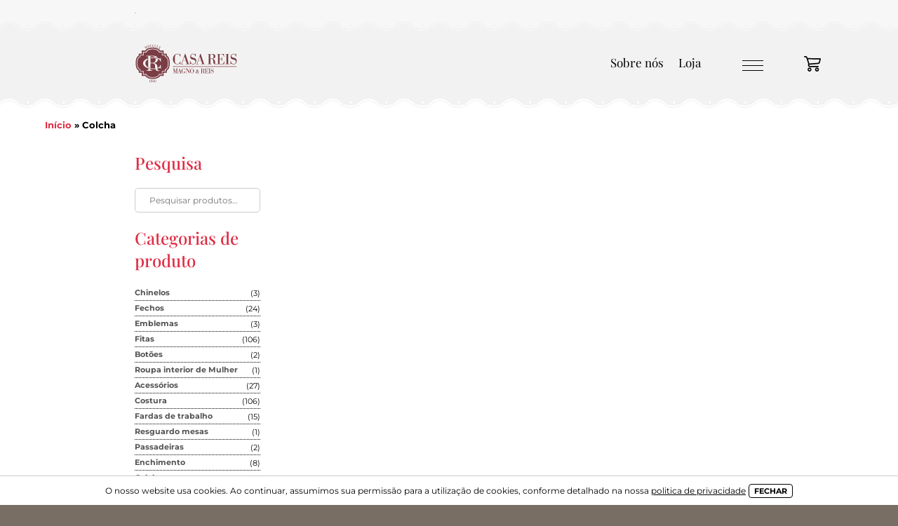

--- FILE ---
content_type: text/html; charset=UTF-8
request_url: http://casareis.com.pt/categoria/colcha/
body_size: 41624
content:
<!DOCTYPE html>
<html lang="pt-PT" class="no-js">
<head>
<meta charset="utf-8">
<meta name="viewport" content="width=device-width,initial-scale=1,user-scalable=no" />
<title>
  Categorias de produto  Colcha - Casa Reis</title>
<meta name='robots' content='max-image-preview:large' />
<link rel="alternate" type="application/rss+xml" title="Feed Casa Reis &raquo; Colcha Categoria" href="http://casareis.com.pt/categoria/colcha/feed/" />
<link rel='stylesheet' id='wp-block-library-css' href='http://casareis.com.pt/wp-includes/css/dist/block-library/style.min.css?ver=6.2.8' type='text/css' media='all' />
<link rel='stylesheet' id='wc-blocks-style-css' href='http://casareis.com.pt/wp-content/plugins/woocommerce/packages/woocommerce-blocks/build/wc-blocks.css?ver=10.6.5' type='text/css' media='all' />
<link rel='stylesheet' id='wc-blocks-style-active-filters-css' href='http://casareis.com.pt/wp-content/plugins/woocommerce/packages/woocommerce-blocks/build/active-filters.css?ver=10.6.5' type='text/css' media='all' />
<link rel='stylesheet' id='wc-blocks-style-add-to-cart-form-css' href='http://casareis.com.pt/wp-content/plugins/woocommerce/packages/woocommerce-blocks/build/add-to-cart-form.css?ver=10.6.5' type='text/css' media='all' />
<link rel='stylesheet' id='wc-blocks-packages-style-css' href='http://casareis.com.pt/wp-content/plugins/woocommerce/packages/woocommerce-blocks/build/packages-style.css?ver=10.6.5' type='text/css' media='all' />
<link rel='stylesheet' id='wc-blocks-style-all-products-css' href='http://casareis.com.pt/wp-content/plugins/woocommerce/packages/woocommerce-blocks/build/all-products.css?ver=10.6.5' type='text/css' media='all' />
<link rel='stylesheet' id='wc-blocks-style-all-reviews-css' href='http://casareis.com.pt/wp-content/plugins/woocommerce/packages/woocommerce-blocks/build/all-reviews.css?ver=10.6.5' type='text/css' media='all' />
<link rel='stylesheet' id='wc-blocks-style-attribute-filter-css' href='http://casareis.com.pt/wp-content/plugins/woocommerce/packages/woocommerce-blocks/build/attribute-filter.css?ver=10.6.5' type='text/css' media='all' />
<link rel='stylesheet' id='wc-blocks-style-breadcrumbs-css' href='http://casareis.com.pt/wp-content/plugins/woocommerce/packages/woocommerce-blocks/build/breadcrumbs.css?ver=10.6.5' type='text/css' media='all' />
<link rel='stylesheet' id='wc-blocks-style-catalog-sorting-css' href='http://casareis.com.pt/wp-content/plugins/woocommerce/packages/woocommerce-blocks/build/catalog-sorting.css?ver=10.6.5' type='text/css' media='all' />
<link rel='stylesheet' id='wc-blocks-style-customer-account-css' href='http://casareis.com.pt/wp-content/plugins/woocommerce/packages/woocommerce-blocks/build/customer-account.css?ver=10.6.5' type='text/css' media='all' />
<link rel='stylesheet' id='wc-blocks-style-featured-category-css' href='http://casareis.com.pt/wp-content/plugins/woocommerce/packages/woocommerce-blocks/build/featured-category.css?ver=10.6.5' type='text/css' media='all' />
<link rel='stylesheet' id='wc-blocks-style-featured-product-css' href='http://casareis.com.pt/wp-content/plugins/woocommerce/packages/woocommerce-blocks/build/featured-product.css?ver=10.6.5' type='text/css' media='all' />
<link rel='stylesheet' id='wc-blocks-style-mini-cart-css' href='http://casareis.com.pt/wp-content/plugins/woocommerce/packages/woocommerce-blocks/build/mini-cart.css?ver=10.6.5' type='text/css' media='all' />
<link rel='stylesheet' id='wc-blocks-style-price-filter-css' href='http://casareis.com.pt/wp-content/plugins/woocommerce/packages/woocommerce-blocks/build/price-filter.css?ver=10.6.5' type='text/css' media='all' />
<link rel='stylesheet' id='wc-blocks-style-product-add-to-cart-css' href='http://casareis.com.pt/wp-content/plugins/woocommerce/packages/woocommerce-blocks/build/product-add-to-cart.css?ver=10.6.5' type='text/css' media='all' />
<link rel='stylesheet' id='wc-blocks-style-product-button-css' href='http://casareis.com.pt/wp-content/plugins/woocommerce/packages/woocommerce-blocks/build/product-button.css?ver=10.6.5' type='text/css' media='all' />
<link rel='stylesheet' id='wc-blocks-style-product-categories-css' href='http://casareis.com.pt/wp-content/plugins/woocommerce/packages/woocommerce-blocks/build/product-categories.css?ver=10.6.5' type='text/css' media='all' />
<link rel='stylesheet' id='wc-blocks-style-product-image-css' href='http://casareis.com.pt/wp-content/plugins/woocommerce/packages/woocommerce-blocks/build/product-image.css?ver=10.6.5' type='text/css' media='all' />
<link rel='stylesheet' id='wc-blocks-style-product-image-gallery-css' href='http://casareis.com.pt/wp-content/plugins/woocommerce/packages/woocommerce-blocks/build/product-image-gallery.css?ver=10.6.5' type='text/css' media='all' />
<link rel='stylesheet' id='wc-blocks-style-product-query-css' href='http://casareis.com.pt/wp-content/plugins/woocommerce/packages/woocommerce-blocks/build/product-query.css?ver=10.6.5' type='text/css' media='all' />
<link rel='stylesheet' id='wc-blocks-style-product-results-count-css' href='http://casareis.com.pt/wp-content/plugins/woocommerce/packages/woocommerce-blocks/build/product-results-count.css?ver=10.6.5' type='text/css' media='all' />
<link rel='stylesheet' id='wc-blocks-style-product-reviews-css' href='http://casareis.com.pt/wp-content/plugins/woocommerce/packages/woocommerce-blocks/build/product-reviews.css?ver=10.6.5' type='text/css' media='all' />
<link rel='stylesheet' id='wc-blocks-style-product-sale-badge-css' href='http://casareis.com.pt/wp-content/plugins/woocommerce/packages/woocommerce-blocks/build/product-sale-badge.css?ver=10.6.5' type='text/css' media='all' />
<link rel='stylesheet' id='wc-blocks-style-product-search-css' href='http://casareis.com.pt/wp-content/plugins/woocommerce/packages/woocommerce-blocks/build/product-search.css?ver=10.6.5' type='text/css' media='all' />
<link rel='stylesheet' id='wc-blocks-style-product-sku-css' href='http://casareis.com.pt/wp-content/plugins/woocommerce/packages/woocommerce-blocks/build/product-sku.css?ver=10.6.5' type='text/css' media='all' />
<link rel='stylesheet' id='wc-blocks-style-product-stock-indicator-css' href='http://casareis.com.pt/wp-content/plugins/woocommerce/packages/woocommerce-blocks/build/product-stock-indicator.css?ver=10.6.5' type='text/css' media='all' />
<link rel='stylesheet' id='wc-blocks-style-product-summary-css' href='http://casareis.com.pt/wp-content/plugins/woocommerce/packages/woocommerce-blocks/build/product-summary.css?ver=10.6.5' type='text/css' media='all' />
<link rel='stylesheet' id='wc-blocks-style-product-title-css' href='http://casareis.com.pt/wp-content/plugins/woocommerce/packages/woocommerce-blocks/build/product-title.css?ver=10.6.5' type='text/css' media='all' />
<link rel='stylesheet' id='wc-blocks-style-rating-filter-css' href='http://casareis.com.pt/wp-content/plugins/woocommerce/packages/woocommerce-blocks/build/rating-filter.css?ver=10.6.5' type='text/css' media='all' />
<link rel='stylesheet' id='wc-blocks-style-reviews-by-category-css' href='http://casareis.com.pt/wp-content/plugins/woocommerce/packages/woocommerce-blocks/build/reviews-by-category.css?ver=10.6.5' type='text/css' media='all' />
<link rel='stylesheet' id='wc-blocks-style-reviews-by-product-css' href='http://casareis.com.pt/wp-content/plugins/woocommerce/packages/woocommerce-blocks/build/reviews-by-product.css?ver=10.6.5' type='text/css' media='all' />
<link rel='stylesheet' id='wc-blocks-style-product-details-css' href='http://casareis.com.pt/wp-content/plugins/woocommerce/packages/woocommerce-blocks/build/product-details.css?ver=10.6.5' type='text/css' media='all' />
<link rel='stylesheet' id='wc-blocks-style-single-product-css' href='http://casareis.com.pt/wp-content/plugins/woocommerce/packages/woocommerce-blocks/build/single-product.css?ver=10.6.5' type='text/css' media='all' />
<link rel='stylesheet' id='wc-blocks-style-stock-filter-css' href='http://casareis.com.pt/wp-content/plugins/woocommerce/packages/woocommerce-blocks/build/stock-filter.css?ver=10.6.5' type='text/css' media='all' />
<link rel='stylesheet' id='wc-blocks-style-cart-css' href='http://casareis.com.pt/wp-content/plugins/woocommerce/packages/woocommerce-blocks/build/cart.css?ver=10.6.5' type='text/css' media='all' />
<link rel='stylesheet' id='wc-blocks-style-checkout-css' href='http://casareis.com.pt/wp-content/plugins/woocommerce/packages/woocommerce-blocks/build/checkout.css?ver=10.6.5' type='text/css' media='all' />
<link rel='stylesheet' id='wc-blocks-style-mini-cart-contents-css' href='http://casareis.com.pt/wp-content/plugins/woocommerce/packages/woocommerce-blocks/build/mini-cart-contents.css?ver=10.6.5' type='text/css' media='all' />
<link rel='stylesheet' id='classic-theme-styles-css' href='http://casareis.com.pt/wp-includes/css/classic-themes.min.css?ver=6.2.8' type='text/css' media='all' />
<style id='global-styles-inline-css' type='text/css'>
body{--wp--preset--color--black: #000000;--wp--preset--color--cyan-bluish-gray: #abb8c3;--wp--preset--color--white: #ffffff;--wp--preset--color--pale-pink: #f78da7;--wp--preset--color--vivid-red: #cf2e2e;--wp--preset--color--luminous-vivid-orange: #ff6900;--wp--preset--color--luminous-vivid-amber: #fcb900;--wp--preset--color--light-green-cyan: #7bdcb5;--wp--preset--color--vivid-green-cyan: #00d084;--wp--preset--color--pale-cyan-blue: #8ed1fc;--wp--preset--color--vivid-cyan-blue: #0693e3;--wp--preset--color--vivid-purple: #9b51e0;--wp--preset--gradient--vivid-cyan-blue-to-vivid-purple: linear-gradient(135deg,rgba(6,147,227,1) 0%,rgb(155,81,224) 100%);--wp--preset--gradient--light-green-cyan-to-vivid-green-cyan: linear-gradient(135deg,rgb(122,220,180) 0%,rgb(0,208,130) 100%);--wp--preset--gradient--luminous-vivid-amber-to-luminous-vivid-orange: linear-gradient(135deg,rgba(252,185,0,1) 0%,rgba(255,105,0,1) 100%);--wp--preset--gradient--luminous-vivid-orange-to-vivid-red: linear-gradient(135deg,rgba(255,105,0,1) 0%,rgb(207,46,46) 100%);--wp--preset--gradient--very-light-gray-to-cyan-bluish-gray: linear-gradient(135deg,rgb(238,238,238) 0%,rgb(169,184,195) 100%);--wp--preset--gradient--cool-to-warm-spectrum: linear-gradient(135deg,rgb(74,234,220) 0%,rgb(151,120,209) 20%,rgb(207,42,186) 40%,rgb(238,44,130) 60%,rgb(251,105,98) 80%,rgb(254,248,76) 100%);--wp--preset--gradient--blush-light-purple: linear-gradient(135deg,rgb(255,206,236) 0%,rgb(152,150,240) 100%);--wp--preset--gradient--blush-bordeaux: linear-gradient(135deg,rgb(254,205,165) 0%,rgb(254,45,45) 50%,rgb(107,0,62) 100%);--wp--preset--gradient--luminous-dusk: linear-gradient(135deg,rgb(255,203,112) 0%,rgb(199,81,192) 50%,rgb(65,88,208) 100%);--wp--preset--gradient--pale-ocean: linear-gradient(135deg,rgb(255,245,203) 0%,rgb(182,227,212) 50%,rgb(51,167,181) 100%);--wp--preset--gradient--electric-grass: linear-gradient(135deg,rgb(202,248,128) 0%,rgb(113,206,126) 100%);--wp--preset--gradient--midnight: linear-gradient(135deg,rgb(2,3,129) 0%,rgb(40,116,252) 100%);--wp--preset--duotone--dark-grayscale: url('#wp-duotone-dark-grayscale');--wp--preset--duotone--grayscale: url('#wp-duotone-grayscale');--wp--preset--duotone--purple-yellow: url('#wp-duotone-purple-yellow');--wp--preset--duotone--blue-red: url('#wp-duotone-blue-red');--wp--preset--duotone--midnight: url('#wp-duotone-midnight');--wp--preset--duotone--magenta-yellow: url('#wp-duotone-magenta-yellow');--wp--preset--duotone--purple-green: url('#wp-duotone-purple-green');--wp--preset--duotone--blue-orange: url('#wp-duotone-blue-orange');--wp--preset--font-size--small: 13px;--wp--preset--font-size--medium: 20px;--wp--preset--font-size--large: 36px;--wp--preset--font-size--x-large: 42px;--wp--preset--spacing--20: 0.44rem;--wp--preset--spacing--30: 0.67rem;--wp--preset--spacing--40: 1rem;--wp--preset--spacing--50: 1.5rem;--wp--preset--spacing--60: 2.25rem;--wp--preset--spacing--70: 3.38rem;--wp--preset--spacing--80: 5.06rem;--wp--preset--shadow--natural: 6px 6px 9px rgba(0, 0, 0, 0.2);--wp--preset--shadow--deep: 12px 12px 50px rgba(0, 0, 0, 0.4);--wp--preset--shadow--sharp: 6px 6px 0px rgba(0, 0, 0, 0.2);--wp--preset--shadow--outlined: 6px 6px 0px -3px rgba(255, 255, 255, 1), 6px 6px rgba(0, 0, 0, 1);--wp--preset--shadow--crisp: 6px 6px 0px rgba(0, 0, 0, 1);}:where(.is-layout-flex){gap: 0.5em;}body .is-layout-flow > .alignleft{float: left;margin-inline-start: 0;margin-inline-end: 2em;}body .is-layout-flow > .alignright{float: right;margin-inline-start: 2em;margin-inline-end: 0;}body .is-layout-flow > .aligncenter{margin-left: auto !important;margin-right: auto !important;}body .is-layout-constrained > .alignleft{float: left;margin-inline-start: 0;margin-inline-end: 2em;}body .is-layout-constrained > .alignright{float: right;margin-inline-start: 2em;margin-inline-end: 0;}body .is-layout-constrained > .aligncenter{margin-left: auto !important;margin-right: auto !important;}body .is-layout-constrained > :where(:not(.alignleft):not(.alignright):not(.alignfull)){max-width: var(--wp--style--global--content-size);margin-left: auto !important;margin-right: auto !important;}body .is-layout-constrained > .alignwide{max-width: var(--wp--style--global--wide-size);}body .is-layout-flex{display: flex;}body .is-layout-flex{flex-wrap: wrap;align-items: center;}body .is-layout-flex > *{margin: 0;}:where(.wp-block-columns.is-layout-flex){gap: 2em;}.has-black-color{color: var(--wp--preset--color--black) !important;}.has-cyan-bluish-gray-color{color: var(--wp--preset--color--cyan-bluish-gray) !important;}.has-white-color{color: var(--wp--preset--color--white) !important;}.has-pale-pink-color{color: var(--wp--preset--color--pale-pink) !important;}.has-vivid-red-color{color: var(--wp--preset--color--vivid-red) !important;}.has-luminous-vivid-orange-color{color: var(--wp--preset--color--luminous-vivid-orange) !important;}.has-luminous-vivid-amber-color{color: var(--wp--preset--color--luminous-vivid-amber) !important;}.has-light-green-cyan-color{color: var(--wp--preset--color--light-green-cyan) !important;}.has-vivid-green-cyan-color{color: var(--wp--preset--color--vivid-green-cyan) !important;}.has-pale-cyan-blue-color{color: var(--wp--preset--color--pale-cyan-blue) !important;}.has-vivid-cyan-blue-color{color: var(--wp--preset--color--vivid-cyan-blue) !important;}.has-vivid-purple-color{color: var(--wp--preset--color--vivid-purple) !important;}.has-black-background-color{background-color: var(--wp--preset--color--black) !important;}.has-cyan-bluish-gray-background-color{background-color: var(--wp--preset--color--cyan-bluish-gray) !important;}.has-white-background-color{background-color: var(--wp--preset--color--white) !important;}.has-pale-pink-background-color{background-color: var(--wp--preset--color--pale-pink) !important;}.has-vivid-red-background-color{background-color: var(--wp--preset--color--vivid-red) !important;}.has-luminous-vivid-orange-background-color{background-color: var(--wp--preset--color--luminous-vivid-orange) !important;}.has-luminous-vivid-amber-background-color{background-color: var(--wp--preset--color--luminous-vivid-amber) !important;}.has-light-green-cyan-background-color{background-color: var(--wp--preset--color--light-green-cyan) !important;}.has-vivid-green-cyan-background-color{background-color: var(--wp--preset--color--vivid-green-cyan) !important;}.has-pale-cyan-blue-background-color{background-color: var(--wp--preset--color--pale-cyan-blue) !important;}.has-vivid-cyan-blue-background-color{background-color: var(--wp--preset--color--vivid-cyan-blue) !important;}.has-vivid-purple-background-color{background-color: var(--wp--preset--color--vivid-purple) !important;}.has-black-border-color{border-color: var(--wp--preset--color--black) !important;}.has-cyan-bluish-gray-border-color{border-color: var(--wp--preset--color--cyan-bluish-gray) !important;}.has-white-border-color{border-color: var(--wp--preset--color--white) !important;}.has-pale-pink-border-color{border-color: var(--wp--preset--color--pale-pink) !important;}.has-vivid-red-border-color{border-color: var(--wp--preset--color--vivid-red) !important;}.has-luminous-vivid-orange-border-color{border-color: var(--wp--preset--color--luminous-vivid-orange) !important;}.has-luminous-vivid-amber-border-color{border-color: var(--wp--preset--color--luminous-vivid-amber) !important;}.has-light-green-cyan-border-color{border-color: var(--wp--preset--color--light-green-cyan) !important;}.has-vivid-green-cyan-border-color{border-color: var(--wp--preset--color--vivid-green-cyan) !important;}.has-pale-cyan-blue-border-color{border-color: var(--wp--preset--color--pale-cyan-blue) !important;}.has-vivid-cyan-blue-border-color{border-color: var(--wp--preset--color--vivid-cyan-blue) !important;}.has-vivid-purple-border-color{border-color: var(--wp--preset--color--vivid-purple) !important;}.has-vivid-cyan-blue-to-vivid-purple-gradient-background{background: var(--wp--preset--gradient--vivid-cyan-blue-to-vivid-purple) !important;}.has-light-green-cyan-to-vivid-green-cyan-gradient-background{background: var(--wp--preset--gradient--light-green-cyan-to-vivid-green-cyan) !important;}.has-luminous-vivid-amber-to-luminous-vivid-orange-gradient-background{background: var(--wp--preset--gradient--luminous-vivid-amber-to-luminous-vivid-orange) !important;}.has-luminous-vivid-orange-to-vivid-red-gradient-background{background: var(--wp--preset--gradient--luminous-vivid-orange-to-vivid-red) !important;}.has-very-light-gray-to-cyan-bluish-gray-gradient-background{background: var(--wp--preset--gradient--very-light-gray-to-cyan-bluish-gray) !important;}.has-cool-to-warm-spectrum-gradient-background{background: var(--wp--preset--gradient--cool-to-warm-spectrum) !important;}.has-blush-light-purple-gradient-background{background: var(--wp--preset--gradient--blush-light-purple) !important;}.has-blush-bordeaux-gradient-background{background: var(--wp--preset--gradient--blush-bordeaux) !important;}.has-luminous-dusk-gradient-background{background: var(--wp--preset--gradient--luminous-dusk) !important;}.has-pale-ocean-gradient-background{background: var(--wp--preset--gradient--pale-ocean) !important;}.has-electric-grass-gradient-background{background: var(--wp--preset--gradient--electric-grass) !important;}.has-midnight-gradient-background{background: var(--wp--preset--gradient--midnight) !important;}.has-small-font-size{font-size: var(--wp--preset--font-size--small) !important;}.has-medium-font-size{font-size: var(--wp--preset--font-size--medium) !important;}.has-large-font-size{font-size: var(--wp--preset--font-size--large) !important;}.has-x-large-font-size{font-size: var(--wp--preset--font-size--x-large) !important;}
.wp-block-navigation a:where(:not(.wp-element-button)){color: inherit;}
:where(.wp-block-columns.is-layout-flex){gap: 2em;}
.wp-block-pullquote{font-size: 1.5em;line-height: 1.6;}
</style>
<link rel='stylesheet' id='swatches-frt-css' href='http://casareis.com.pt/wp-content/plugins/atributos-e-galerias//dist/css/swatches-frt.css?ver=6.2.8' type='text/css' media='all' />
<link rel='stylesheet' id='swiper-css' href='http://casareis.com.pt/wp-content/plugins/atributos-e-galerias//dist/css/swiper-bundle.min.css?ver=6.2.8' type='text/css' media='all' />
<link rel='stylesheet' id='swiper_product-css' href='http://casareis.com.pt/wp-content/plugins/atributos-e-galerias//dist/css/swiper_product.css?ver=6.2.8' type='text/css' media='all' />
<link rel='stylesheet' id='atributos-css' href='http://casareis.com.pt/wp-content/plugins/atributos-e-galerias//dist/css/atributos.css?ver=6.2.8' type='text/css' media='all' />
<link rel='stylesheet' id='share-css' href='http://casareis.com.pt/wp-content/plugins/atributos-e-galerias/woo_add/share/css/share.css?ver=6.2.8' type='text/css' media='all' />
<link rel='stylesheet' id='woocommerce-layout-css' href='http://casareis.com.pt/wp-content/plugins/woocommerce/assets/css/woocommerce-layout.css?ver=8.0.1' type='text/css' media='all' />
<link rel='stylesheet' id='woocommerce-smallscreen-css' href='http://casareis.com.pt/wp-content/plugins/woocommerce/assets/css/woocommerce-smallscreen.css?ver=8.0.1' type='text/css' media='only screen and (max-width: 768px)' />
<link rel='stylesheet' id='woocommerce-general-css' href='http://casareis.com.pt/wp-content/plugins/woocommerce/assets/css/woocommerce.css?ver=8.0.1' type='text/css' media='all' />
<style id='woocommerce-inline-inline-css' type='text/css'>
.woocommerce form .form-row .required { visibility: visible; }
</style>
<link rel='stylesheet' id='estilos-css' href='http://casareis.com.pt/wp-content/themes/casareis/css/estilos.css?ver=6.2.8' type='text/css' media='all' />
<link rel='stylesheet' id='desktop-css' href='http://casareis.com.pt/wp-content/themes/casareis/css/desktop.css?ver=6.2.8' type='text/css' media='all' />
<link rel='stylesheet' id='movel_portrait-css' href='http://casareis.com.pt/wp-content/themes/casareis/css/iphone_portrait.css?ver=6.2.8' type='text/css' media='all' />
<link rel='stylesheet' id='ipad_portrait-css' href='http://casareis.com.pt/wp-content/themes/casareis/css/ipad_portrait.css?ver=6.2.8' type='text/css' media='all' />
<link rel='stylesheet' id='ipad_landscape-css' href='http://casareis.com.pt/wp-content/themes/casareis/css/ipad_landscape.css?ver=6.2.8' type='text/css' media='all' />
<link rel='stylesheet' id='movel_landscape-css' href='http://casareis.com.pt/wp-content/themes/casareis/css/iphone_landscape.css?ver=6.2.8' type='text/css' media='all' />
<link rel='stylesheet' id='wocommerce_css-css' href='http://casareis.com.pt/wp-content/themes/casareis/css/wp-woocommerce.css?ver=6.2.8' type='text/css' media='all' />
<link rel='stylesheet' id='wocommerce_mobile_css-css' href='http://casareis.com.pt/wp-content/themes/casareis/css/wp-woocommerce-mobile.css?ver=6.2.8' type='text/css' media='all' />
<link rel='stylesheet' id='swiper_css-css' href='http://casareis.com.pt/wp-content/themes/casareis/css/swiper-bundle.min.css?ver=6.2.8' type='text/css' media='all' />
<link rel='stylesheet' id='accordion_css-css' href='http://casareis.com.pt/wp-content/themes/casareis/css/accordion.css?ver=6.2.8' type='text/css' media='all' />
<script type='text/javascript' src='http://casareis.com.pt/wp-content/plugins/atributos-e-galerias//dist/js/swiper-bundle.min.js?ver=6.2.8' id='swiper-js'></script>
<script type='text/javascript' src='http://casareis.com.pt/wp-includes/js/jquery/jquery.min.js?ver=3.6.4' id='jquery-core-js'></script>
<script type='text/javascript' src='http://casareis.com.pt/wp-includes/js/jquery/jquery-migrate.min.js?ver=3.4.0' id='jquery-migrate-js'></script>
<script type='text/javascript' src='http://casareis.com.pt/wp-content/themes/casareis/js/swiper-bundle.min.js?ver=6.2.8' id='swiper_js-js'></script>
<link rel="https://api.w.org/" href="http://casareis.com.pt/wp-json/" /><link rel="alternate" type="application/json" href="http://casareis.com.pt/wp-json/wp/v2/product_cat/38" /><link rel="EditURI" type="application/rsd+xml" title="RSD" href="http://casareis.com.pt/xmlrpc.php?rsd" />
<link rel="wlwmanifest" type="application/wlwmanifest+xml" href="http://casareis.com.pt/wp-includes/wlwmanifest.xml" />
<meta name="generator" content="WordPress 6.2.8" />
<meta name="generator" content="WooCommerce 8.0.1" />
	<noscript><style>.woocommerce-product-gallery{ opacity: 1 !important; }</style></noscript>
	<link rel="pingback" href="http://casareis.com.pt/xmlrpc.php" />
<meta name='robots' content='max-image-preview:large' />
<link rel="alternate" type="application/rss+xml" title="Feed Casa Reis &raquo; Colcha Categoria" href="http://casareis.com.pt/categoria/colcha/feed/" />
<link rel="https://api.w.org/" href="http://casareis.com.pt/wp-json/" /><link rel="alternate" type="application/json" href="http://casareis.com.pt/wp-json/wp/v2/product_cat/38" /><link rel="EditURI" type="application/rsd+xml" title="RSD" href="http://casareis.com.pt/xmlrpc.php?rsd" />
<link rel="wlwmanifest" type="application/wlwmanifest+xml" href="http://casareis.com.pt/wp-includes/wlwmanifest.xml" />
<meta name="generator" content="WordPress 6.2.8" />
<meta name="generator" content="WooCommerce 8.0.1" />
	<noscript><style>.woocommerce-product-gallery{ opacity: 1 !important; }</style></noscript>
	</head>

<body class="archive tax-product_cat term-colcha term-38 theme-casareis woocommerce woocommerce-page woocommerce-no-js">
<div class="rotate"></div>
<div class="toogle"><a class="icone" id="openclose" href="javascript:toggle();"><span></span><span></span><span></span></a></div>
<div id="toggleText" style="display:none"><div class="primary-mobile-nav"><ul id="menu-menu-principal" class="nav-menu"><li id="menu-item-3750" class="menu-item menu-item-type-custom menu-item-object-custom menu-item-3750"><a href="/empresa">Sobre nós</a></li>
<li id="menu-item-17" class="menu-item menu-item-type-post_type menu-item-object-page menu-item-17"><a href="http://casareis.com.pt/loja/">Loja</a></li>
</ul></div></div>
<div class="top">
<div class="sidebar2">
<ul>
<li id="text-3" class="widget widget_text">			<div class="textwidget"><p>.</p>
</div>
		</li></ul>
</div>
<div class="onda"></div>
<div class="colunaesquerda">
<div class="dropdown">
<a href="http://casareis.com.pt/carrinho/" class="dropbtn">

</a>
<div class="dropdown-content">
<div class="minicart-top">
 
 
<ul class="woocommerce-mini-cart"> 
	 
	<p class="woocommerce-mini-cart__empty-message">Nenhum produto no carrinho.</p>
	 
	</ul>
	 
	 

</div>
</div>
</div><a href="http://casareis.com.pt" class="logo"></a>
<div class="sidebar1">
<ul>
<li id="nav_menu-2" class="widget widget_nav_menu"><div class="-nav"><ul id="menu-menu-principal-1" class="menu"><li class="menu-item menu-item-type-custom menu-item-object-custom menu-item-3750"><a href="/empresa">Sobre nós</a></li>
<li class="menu-item menu-item-type-post_type menu-item-object-page menu-item-17"><a href="http://casareis.com.pt/loja/">Loja</a></li>
</ul></div></li></ul>
</div>


<div class="onda dois"></div>
</div>
</div><div id="pageloja">
<nav class="woocommerce-breadcrumb"><a href="http://casareis.com.pt">Início</a> » Colcha</nav><div class="sidebar5">
<ul>
<li id="woocommerce_product_search-2" class="widget woocommerce widget_product_search"><h2 class="widgettitle">Pesquisa</h2><form role="search" method="get" class="woocommerce-product-search" action="http://casareis.com.pt/">
	<label class="screen-reader-text" for="woocommerce-product-search-field-0">Pesquisar por:</label>
	<input type="search" id="woocommerce-product-search-field-0" class="search-field" placeholder="Pesquisar produtos&hellip;" value="" name="s" />
	<button type="submit" value="Pesquisa" class="">Pesquisa</button>
	<input type="hidden" name="post_type" value="product" />
</form>
</li><li id="woocommerce_product_categories-5" class="widget woocommerce widget_product_categories"><h2 class="widgettitle">Categorias de produto</h2><ul class="product-categories"><li class="cat-item cat-item-356"><a href="http://casareis.com.pt/categoria/chinelos/">Chinelos</a> <span class="count">(3)</span></li>
<li class="cat-item cat-item-210"><a href="http://casareis.com.pt/categoria/fechos/">Fechos</a> <span class="count">(24)</span></li>
<li class="cat-item cat-item-205"><a href="http://casareis.com.pt/categoria/emblemas/">Emblemas</a> <span class="count">(3)</span></li>
<li class="cat-item cat-item-198"><a href="http://casareis.com.pt/categoria/fitas/">Fitas</a> <span class="count">(106)</span></li>
<li class="cat-item cat-item-191"><a href="http://casareis.com.pt/categoria/botoes/">Botões</a> <span class="count">(2)</span></li>
<li class="cat-item cat-item-177"><a href="http://casareis.com.pt/categoria/roupa-interior-de-mulher/">Roupa interior de Mulher</a> <span class="count">(1)</span></li>
<li class="cat-item cat-item-174"><a href="http://casareis.com.pt/categoria/acessorios/">Acessórios</a> <span class="count">(27)</span></li>
<li class="cat-item cat-item-95"><a href="http://casareis.com.pt/categoria/costura/">Costura</a> <span class="count">(106)</span></li>
<li class="cat-item cat-item-70"><a href="http://casareis.com.pt/categoria/fardas-de-trabalho/">Fardas de trabalho</a> <span class="count">(15)</span></li>
<li class="cat-item cat-item-52"><a href="http://casareis.com.pt/categoria/resguardo-mesas/">Resguardo mesas</a> <span class="count">(1)</span></li>
<li class="cat-item cat-item-47"><a href="http://casareis.com.pt/categoria/passadeiras/">Passadeiras</a> <span class="count">(2)</span></li>
<li class="cat-item cat-item-45"><a href="http://casareis.com.pt/categoria/enchimento/">Enchimento</a> <span class="count">(8)</span></li>
<li class="cat-item cat-item-38 current-cat"><a href="http://casareis.com.pt/categoria/colcha/">Colcha</a> <span class="count">(1)</span></li>
<li class="cat-item cat-item-31"><a href="http://casareis.com.pt/categoria/capas/">Capas</a> <span class="count">(1)</span></li>
<li class="cat-item cat-item-15"><a href="http://casareis.com.pt/categoria/cortinados/">Cortinados</a> <span class="count">(4)</span></li>
</ul></li><li id="woocommerce_price_filter-2" class="widget woocommerce widget_price_filter"><h2 class="widgettitle">Filtrar por preço</h2>
<form method="get" action="http://casareis.com.pt/categoria/colcha/">
	<div class="price_slider_wrapper">
		<div class="price_slider" style="display:none;"></div>
		<div class="price_slider_amount" data-step="10">
			<label class="screen-reader-text" for="min_price">Preço mínimo</label>
			<input type="text" id="min_price" name="min_price" value="40" data-min="40" placeholder="Preço mínimo" />
			<label class="screen-reader-text" for="max_price">Preço máximo</label>
			<input type="text" id="max_price" name="max_price" value="50" data-max="50" placeholder="Preço máximo" />
						<button type="submit" class="button">Filtrar</button>
			<div class="price_label" style="display:none;">
				Preço: <span class="from"></span> &mdash; <span class="to"></span>
			</div>
						<div class="clear"></div>
		</div>
	</div>
</form>

</li></ul>
</div>
<div class="conteudo_loja">

			
				<h1 class="page-title">Colcha</h1>

			
			
			
				<div class="woocommerce-notices-wrapper"></div><p class="woocommerce-result-count">
	Apenas um resultado</p>
<form class="woocommerce-ordering" method="get">
	<select name="orderby" class="orderby" aria-label="Ordem da loja">
					<option value="menu_order"  selected='selected'>Ordenação padrão</option>
					<option value="popularity" >Ordenar por popularidade</option>
					<option value="rating" >Ordenar por média de classificação</option>
					<option value="date" >Ordenar por mais recentes</option>
					<option value="price" >Ordenar por preço: menor para maior</option>
					<option value="price-desc" >Ordenar por preço: maior para menor</option>
					<option value="title" >Ordenar por nome</option>
					<option value="in-stock" >Produtos com stock</option>
			</select>
	<input type="hidden" name="paged" value="1" />
	</form>

				<ul class="products columns-4">

																					<li class="product type-product post-972 status-publish first instock product_cat-colcha has-post-thumbnail taxable shipping-taxable purchasable product-type-simple">
	<a href="http://casareis.com.pt/produto/colcha-14/" class="woocommerce-LoopProduct-link woocommerce-loop-product__link"><img width="900" height="900" src="http://casareis.com.pt/wp-content/uploads/2020/12/5A44C1E6-169E-4FCA-B5DC-59640BC32A06-900x900.jpeg" class="attachment-woocommerce_thumbnail size-woocommerce_thumbnail" alt="" decoding="async" loading="lazy" srcset="http://casareis.com.pt/wp-content/uploads/2020/12/5A44C1E6-169E-4FCA-B5DC-59640BC32A06-900x900.jpeg 900w, http://casareis.com.pt/wp-content/uploads/2020/12/5A44C1E6-169E-4FCA-B5DC-59640BC32A06-350x350.jpeg 350w, http://casareis.com.pt/wp-content/uploads/2020/12/5A44C1E6-169E-4FCA-B5DC-59640BC32A06-800x800.jpeg 800w, http://casareis.com.pt/wp-content/uploads/2020/12/5A44C1E6-169E-4FCA-B5DC-59640BC32A06-100x100.jpeg 100w" sizes="(max-width: 900px) 100vw, 900px" /><h2 class="woocommerce-loop-product__title">Colcha Algodão</h2>
	<span class="price"><span class="woocommerce-Price-amount amount"><bdi>42,50&nbsp;<span class="woocommerce-Price-currencySymbol">&euro;</span></bdi></span></span>
</a><a href="?add-to-cart=972" data-quantity="1" class="button product_type_simple add_to_cart_button ajax_add_to_cart" data-product_id="972" data-product_sku="20864941" aria-label="Adicionar &ldquo;Colcha Algodão&rdquo; ao seu cesto" aria-describedby="" rel="nofollow">Adicionar</a></li>
									
				</ul>

				
				</div>
<div class="onda_tres"></div>
</div>
<div class="clear"></div>
<!-- /////////////////////////////////////////////////////////////////-->
<!-- ///////////////////////////// COOKIES ///////////////////////////-->
<!-- /////////////////////////////////////////////////////////////////-->
<div class="cookies" id="cookies">

<p>O nosso website usa cookies. Ao continuar, assumimos sua permissão para a utilização de cookies, conforme detalhado na nossa <a href="/termos/politica-de-privacidade/">politica de privacidade</a></p>
  
<span class="cookie-accept" id="cookie-accept" title="Close">FECHAR</span></p>
</div>

<!-- /////////////////////////////////////////////////////////////////-->
<!-- /////////////////////////////////////////////////////////////////-->
<!-- /////////////////////////////////////////////////////////////////-->





<div class="down_master">
<div class="down_enter">
<div class="sidebar3">
<ul class="accordion">
<li id="nav_menu-3" class="widget widget_nav_menu"><h2 class="widgettitle">Menu Footer</h2><div class="-nav"><ul id="menu-menu-principal-2" class="menu"><li class="menu-item menu-item-type-custom menu-item-object-custom menu-item-3750"><a href="/empresa">Sobre nós</a></li>
<li class="menu-item menu-item-type-post_type menu-item-object-page menu-item-17"><a href="http://casareis.com.pt/loja/">Loja</a></li>
</ul></div></li><li id="nav_menu-5" class="widget widget_nav_menu"><h2 class="widgettitle">Ajuda &#038; Condições</h2><div class="-nav"><ul id="menu-ajuda-condicoes" class="menu"><li id="menu-item-300" class="menu-item menu-item-type-post_type menu-item-object-page menu-item-privacy-policy menu-item-300"><a rel="privacy-policy" href="http://casareis.com.pt/termos/politica-de-privacidade/">Política de privacidade</a></li>
<li id="menu-item-3787" class="menu-item menu-item-type-post_type menu-item-object-termos menu-item-3787"><a href="http://casareis.com.pt/termos/termos-e-condicoes/">Termos e Condições</a></li>
<li id="menu-item-3788" class="menu-item menu-item-type-post_type menu-item-object-termos menu-item-3788"><a href="http://casareis.com.pt/termos/trocas-e-devolucoes/">Trocas e Devoluções</a></li>
<li id="menu-item-3786" class="menu-item menu-item-type-post_type menu-item-object-termos menu-item-3786"><a href="http://casareis.com.pt/termos/envios/">Envios</a></li>
<li id="menu-item-3727" class="menu-item menu-item-type-custom menu-item-object-custom menu-item-3727"><a target="_blank" rel="noopener" href="https://www.livroreclamacoes.pt/Inicio/">Livro de Reclamações Online</a></li>
</ul></div></li><li id="text-4" class="widget widget_text"><h2 class="widgettitle">Contacto</h2>			<div class="textwidget"><p>Casa Reis<br />
Praça Conde São Bento 176<br />
4780-375 Santo Tirso<br />
Tlf: +351 252 852 642<br />
<small>(custo de chamada para rede fixa nacional)</small></p>
</div>
		</li><li id="nav_menu-4" class="widget widget_nav_menu"><h2 class="widgettitle">Redes Sociais</h2><div class="-nav"><ul id="menu-redes-sociais" class="menu"><li id="menu-item-49" class="facebook menu-item menu-item-type-custom menu-item-object-custom menu-item-49"><a target="_blank" rel="noopener" href="https://www.facebook.com/casa.reis1860">.</a></li>
<li id="menu-item-50" class="instagram menu-item menu-item-type-custom menu-item-object-custom menu-item-50"><a target="_blank" rel="noopener" href="https://www.instagram.com/casa.reis1860/">,</a></li>
</ul></div></li></ul>
</div>
</div>
<div class="onda_quatro"></div>
<div class="sidebar4">
<ul>
<li id="text-2" class="widget widget_text">			<div class="textwidget"><p>Casa Reis 2023 | Todos os direitos resevados</p>
</div>
		</li></ul>
</div>
</div>
<script type="application/ld+json">{"@context":"https:\/\/schema.org\/","@type":"BreadcrumbList","itemListElement":[{"@type":"ListItem","position":1,"item":{"name":"In\u00edcio","@id":"http:\/\/casareis.com.pt"}},{"@type":"ListItem","position":2,"item":{"name":"Colcha","@id":"http:\/\/casareis.com.pt\/categoria\/colcha\/"}}]}</script>	<script type="text/javascript">
		(function () {
			var c = document.body.className;
			c = c.replace(/woocommerce-no-js/, 'woocommerce-js');
			document.body.className = c;
		})();
	</script>
	<script type='text/javascript' src='http://casareis.com.pt/wp-content/plugins/atributos-e-galerias//dist/js/swipe_product.js' id='swiper_product-js'></script>
<script type='text/javascript' src='http://casareis.com.pt/wp-content/plugins/woocommerce/assets/js/jquery-blockui/jquery.blockUI.min.js?ver=2.7.0-wc.8.0.1' id='jquery-blockui-js'></script>
<script type='text/javascript' src='http://casareis.com.pt/wp-content/plugins/woocommerce/assets/js/js-cookie/js.cookie.min.js?ver=2.1.4-wc.8.0.1' id='js-cookie-js'></script>
<script type='text/javascript' id='woocommerce-js-extra'>
/* <![CDATA[ */
var woocommerce_params = {"ajax_url":"\/wp-admin\/admin-ajax.php","wc_ajax_url":"\/?wc-ajax=%%endpoint%%"};
/* ]]> */
</script>
<script type='text/javascript' src='http://casareis.com.pt/wp-content/plugins/woocommerce/assets/js/frontend/woocommerce.min.js?ver=8.0.1' id='woocommerce-js'></script>
<script type='text/javascript' src='http://casareis.com.pt/wp-content/themes/casareis/js/js.js?ver=1.0' id='javascript-js'></script>
<script type='text/javascript' src='http://casareis.com.pt/wp-content/themes/casareis/js/cookies.js?ver=1.0' id='cookies-js'></script>
<script type='text/javascript' src='http://casareis.com.pt/wp-content/themes/casareis/js/galerias.js?ver=1.0' id='galerias_js-js'></script>
<script type='text/javascript' src='http://casareis.com.pt/wp-includes/js/jquery/ui/core.min.js?ver=1.13.2' id='jquery-ui-core-js'></script>
<script type='text/javascript' src='http://casareis.com.pt/wp-includes/js/jquery/ui/mouse.min.js?ver=1.13.2' id='jquery-ui-mouse-js'></script>
<script type='text/javascript' src='http://casareis.com.pt/wp-includes/js/jquery/ui/slider.min.js?ver=1.13.2' id='jquery-ui-slider-js'></script>
<script type='text/javascript' src='http://casareis.com.pt/wp-content/plugins/woocommerce/assets/js/jquery-ui-touch-punch/jquery-ui-touch-punch.min.js?ver=8.0.1' id='wc-jquery-ui-touchpunch-js'></script>
<script type='text/javascript' src='http://casareis.com.pt/wp-content/plugins/woocommerce/assets/js/accounting/accounting.min.js?ver=0.4.2' id='accounting-js'></script>
<script type='text/javascript' id='wc-price-slider-js-extra'>
/* <![CDATA[ */
var woocommerce_price_slider_params = {"currency_format_num_decimals":"0","currency_format_symbol":"\u20ac","currency_format_decimal_sep":",","currency_format_thousand_sep":".","currency_format":"%v\u00a0%s"};
/* ]]> */
</script>
<script type='text/javascript' src='http://casareis.com.pt/wp-content/plugins/woocommerce/assets/js/frontend/price-slider.min.js?ver=8.0.1' id='wc-price-slider-js'></script>
<!-- WooCommerce JavaScript -->
<script type="text/javascript">
jQuery(function($) { 

/****************************************************************************/
/****************************************************************************/
/* PRICE POSITION */
jQuery(document).ready(function() {
	$('.reset_variations').hide();	
});

jQuery(document).on('found_variation', 'form.cart', function( event, variation ) { 
/*****/	
var var_descreve 		= variation.variation_description;
var var_sku 	  		= variation.sku;
var var_ean 	  		= variation.ean_codigo_upc;
var var_peso_liquido 	= variation.peso_liquido_var;
var stock_on 			= variation.max_qty;
/*****/
var formattedPrice = variation.display_price.toFixed(2).replace('.', ',') + ' €';
  $('.price_out').html(formattedPrice);
$('.ref').show(); 
$('.price_out').show();
$('.uno').show();
$('.descreve').show();	
$('.peso_liquido').show();
$('.ean').show();
$('.up').hide();
/*****/
if(var_ean != ''){
	$('.ean').html('<strong>EAN: </strong>' + variation.ean_codigo_upc);
} else {
	$('.ean').hide();
}
/*****/
if(var_peso_liquido != ''){
	$('.peso_liquido').html('<strong>Peso Líquido: </strong>' + variation.peso_liquido_var + ' (kg)');
} else {
	$('.peso_liquido').hide();
}
/*****/
if(var_peso_liquido != ''){
	$('.peso_liquido').html('<strong>Peso Líquido: </strong>' + variation.peso_liquido_var + ' (kg)');
} else {
	$('.peso_liquido').hide();
}
/*****/
if(stock_on != ''){
	$('.stock_on').html('<strong>Stock: </strong>' + variation.max_qty);
} else {
	$('.stock_on').hide();
}
/*****/
if(var_sku != ''){
	$('.ref').html('<strong>Referência: </strong>' + variation.sku)
} else {
	$('.ref').hide();
}
/*****/
if(var_descreve != ''){
	$('.descreve').html('<strong>Notas sobre a variação: </strong>' + variation.variation_description);
} else {
	$('.descreve').hide();
}
/*****/
});
$('.reset_variations').click(function(){
	$('.reset_variations').hide();
    $('.ref').show();
	$('.ean').hide();
	$('.ref').show();
	$('.peso_liquido').hide();
	$('.stock_on').hide();
	$('.descreve').show();
	$('#out').hide();
	$('.up').show();
	$('.descreve').hide();
	$('.uno').hide();	
	$('input[type="radio"]').prop('checked', false);
  });

 });
</script>
</body>
</html>

--- FILE ---
content_type: text/css
request_url: http://casareis.com.pt/wp-content/plugins/atributos-e-galerias//dist/css/swatches-frt.css?ver=6.2.8
body_size: 6742
content:
#pageloja .conteudo_loja .summary .cart .variations {
  display: none !important;
}
#pageloja .conteudo_loja .summary .cart .variations_personalizadas {
  height: auto;
  font-family: var(--fontum);
  margin: 0px 0 0 0;
  width: 100%;
  float: left;
  color: var(--corum);
  padding: 0px 0 0 0;
  border-top: 1px dotted #000000;
}
#pageloja .conteudo_loja .summary .cart .variations_personalizadas .titulo_atributo {
  height: 25px !important;
  font-family: var(--fontum);
  color: var(--corum);
  margin: 5px 0 10px 0;
  font-size: 12px;
  text-align: left;
  width: auto;
  padding: 0;
  text-transform: uppercase;
  font-weight: 600;
  line-height: 25px;
}
#pageloja .conteudo_loja .summary .cart .variations_personalizadas .miniaturas{
  width: 100%;
  float: left;
  padding: 5px 0px 10px;
  position: relative;
   border-bottom: 1px dotted #000;
}
#pageloja .conteudo_loja .summary .cart .variations_personalizadas .miniaturas label {
  width: 100%;
  float: left;
  padding: px 0px 0px;
  position: relative;
}
#pageloja .conteudo_loja .summary .cart .variations_personalizadas .miniaturas label [type=radio] {
  position: absolute;
  opacity: 0;
}
#pageloja .conteudo_loja .summary .cart .variations_personalizadas .miniaturas label [type=radio]+img {
  cursor: pointer;
  margin-right: 0;
}
#pageloja .conteudo_loja .summary .cart .variations_personalizadas .miniaturas label [type=radio]:checked + img {

}
#pageloja .conteudo_loja .summary .cart .variations_personalizadas .miniaturas label [type=radio]:checked + div {

}
#pageloja .conteudo_loja .summary .cart .variations_personalizadas .labels {
  width: 100%;
  float: left;
  padding: 0px 0px 20px;
  position: relative;
}
#pageloja .conteudo_loja .summary .cart .variations_personalizadas .labels.cores label {
  width: 20px;
  margin: 0 8px 5px 0;
  float: left;
  padding: 0;
  position: relative;
  font-size: 12px;
  height: 20px;
  max-width: 20px;
  max-height: 20px;
}
#pageloja .conteudo_loja .summary .cart .variations_personalizadas .labels.cores label .cor {
  width: 100%;
  float: left;
  text-align: center;
  text-transform: uppercase;
  border-radius: 100%;
  height: 20px;
  max-height: 20px;  
}

#pageloja .conteudo_loja .summary .cart .variations_personalizadas .labels.texto label {
  width: 100%;
  margin: 0 8px 5px 0;
  float: left;
  padding: 2px 5px;
  position: relative;
  font-size: 12px;
  height: 30px;
  max-width: 40px;
  max-height: 30px;
  background: #f7f7f7;
  text-align: center;
  border: 1px solid #c9c9c9;
  height: 30px;
  float: left;
  line-height: 30px;
  border-radius: 3px
}
#pageloja .conteudo_loja .summary .cart .variations_personalizadas .labels.imagem label {
  width: 30px;
  margin: 0 8px 5px 0;
  float: left;
  padding: 0;
  position: relative;
  font-size: 12px;
  height: 30px;
  max-width: 30px;
  max-height: 30px;
}
#pageloja .conteudo_loja .summary .cart .variations_personalizadas .labels.imagem label .quadrado {
  width: 30px;
  margin: 0 8px 5px 0;
  float: left;
  padding: 0;
  position: relative;
  font-size: 12px;
  height: 30px;
  max-width: 30px;
  max-height: 30px;
  border: 1px solid #ccc;
}
#pageloja .conteudo_loja .summary .cart .variations_personalizadas .labels label img {
  width: 102%;
  height: auto;
  border: 2px solid #ccc;
  border-radius: 3px;
}
#pageloja .conteudo_loja .summary .cart .variations_personalizadas .labels label [type=radio] {
  position: absolute;
  opacity: 0;
}
#pageloja .conteudo_loja .summary .cart .variations_personalizadas .labels label [type=radio]+img {
  cursor: pointer;
  margin-right: 0;
}
#pageloja .conteudo_loja .summary .cart .variations_personalizadas .labels label [type=radio]:checked + img { 
}
#pageloja .conteudo_loja .summary .cart .variations_personalizadas .labels label [type="radio"]:checked + div, #pageloja .conteudo_loja .summary .cart .variations_personalizadas .labels label [type="radio"]:checked + img {
  background: #f9f9f9;
  padding: 2px 5px;
  margin: -2px -5px;
  width: 40px;
  border-radius: 3px;
  color: ;
  font-weight: 700;
}
#pageloja .conteudo_loja .summary .cart .variations_personalizadas .reset_variations {
  width: 20% !important;
  padding: 0;
  background: #fff;
  font-size: 12px;
  font-family: var(--fontum);
  margin: 0px 0px 10px 0;
  border-radius: 4px;
  height: 30px;
  float: left;
  text-align: center;
  border: 1px solid #bbb;
  color: var(--corum);
  line-height: 30px;
  font-weight: 700;
}
#pageloja .conteudo_loja .summary .cart .variations_personalizadas .reset_variations:hover {
  background: var(--corum);
  color: #fff;
}
.ui-tooltip, .arrow:after {
  background: #ffffff;
  border:1px solid #ccc
}
.ui-tooltip {
  padding: 5px 10px !important;
  color: #000000 !important;
  border-radius: 20px;
  font: var(--fontum) !important;
  text-transform: uppercase;
  box-shadow: 0 0 1px #ddd !important;
  font-size:13px !important;
  font-weight: 600 !important;
}
.arrow {
  width: 70px;
  height: 16px;
  overflow: hidden;
  position: absolute;
  left: 50%;
  margin-left: -35px;
  bottom: -16px;
}
.arrow.top {
  top: -16px;
  bottom: auto;
}
.arrow.left {
  left: 20%;
}
.arrow:after {
  content: "";
  position: absolute;
  left: 20px;
  top: -20px;
  width: 25px;
  height: 25px;
  box-shadow: 6px 5px 9px -9px #cccccc;
  -webkit-transform: rotate(45deg);
  -ms-transform: rotate(45deg);
  transform: rotate(45deg);
}
.arrow.top:after {
  bottom: -20px;
  top: auto;
}



.tooltip {
  position: relative;
  display: inline-block;
}
.tooltip .tooltiptext {
  visibility: hidden;
  width: 150px;
  background-color: var(--corum);
  color: #fff;
  text-align: center;
  border-radius: 5px;
  padding: 2px 0;
  position: absolute;
  z-index: 1;
  bottom: 130%;
  left: 50%;
  margin-left: -75px;
  text-transform: capitalize;
}
.tooltip .tooltiptext::after {
  content: "";
  position: absolute;
  top: 100%;
  left: 50%;
  margin-left: -5px;
  border-width: 5px;
  border-style: solid;
  border-color: black transparent transparent transparent;
}

.tooltip:hover .tooltiptext {
  visibility: visible;
}




@media only screen 
and (min-width : 320px) 
and (max-width : 667px)
and (orientation : portrait) {
#pageloja .conteudo_loja .summary .cart .variations_personalizadas .labels label {
  width: calc((100%/9) - 5px);
}
}

@media only screen 
and (min-device-width: 810px) 
and (max-device-width: 1080px)
and (orientation: portrait) { 
#pageloja .conteudo_loja .summary .cart .variations_personalizadas .labels label {
  width: calc((100%/20) - 5px);
}
}

@media only screen 
and (min-device-width: 810px) 
and (max-device-width: 1080px)
and (orientation: landscape) { 
#pageloja .conteudo_loja .summary .cart .variations_personalizadas .labels label {
  width: calc((100%/9) - 5px);
}
}

--- FILE ---
content_type: text/css
request_url: http://casareis.com.pt/wp-content/plugins/atributos-e-galerias//dist/css/swiper_product.css?ver=6.2.8
body_size: 811
content:
.swiper {
	width: 100%;
	height: auto;
}
.swiper-slide {
	text-align: center;
	font-size: 18px;
	background: #fff;
	display: flex;
	justify-content: center;
	align-items: center;
}
.swiper-slide img {
	width: 100% !important;
	height:  !important;
}
.swiper-slide {
	background-size: cover;
	background-position: center;
}
.mySwiper2 {
	height:auto;
	width: 100%;
}
.mySwiper {
	height: 20%;
	box-sizing: border-box;
	padding: 10px 0 0;
}
.mySwiper .swiper-slide {
	width: 25%;
	height: 100%;
	opacity: 0.7;
}
.mySwiper .swiper-slide-thumb-active {
	opacity: 1;
	border-bottom:3px solid #000;
}
.swiper-slide img {
	width: 100% !important;
	height:  !important;
}
.categories {
	text-align:center
}
.categories span {
	  padding: 10px 32px;
	  cursor: pointer;
}
.categories span.active {
  font-family: bold;
}

--- FILE ---
content_type: text/css
request_url: http://casareis.com.pt/wp-content/plugins/atributos-e-galerias//dist/css/atributos.css?ver=6.2.8
body_size: 5687
content:
#pageloja .conteudo_loja .summary .price {
	display:none;
}
#pageloja .conteudo_loja .summary .grupo {
    width:100%;
	height:auto;
	float:left;
	margin:0;
	padding:0;
}
#pageloja .conteudo_loja .summary .grupo #out {
    /*display: none;*/
}
#pageloja .conteudo_loja .summary .grupo #up {
  display: block;
}
#pageloja .conteudo_loja .summary .price {
    display:none;
}
#pageloja .conteudo_loja .summary .price_out .price {
    display:inline;
}
#pageloja .conteudo_loja .summary .price_out {
    margin: 0px 0 0px;
    height: auto;
    width: 100%;
    float: left;
	
}
#pageloja .conteudo_loja .summary .price_out .price {
    margin: 0px 0 0px;
    height: auto;
    width: 100%;
    float: left;
    border-left: 0;
    font-weight: 300;
    font-size: 32px;
    color: var(--corum);
    font-family: var(--fontum);
}
#pageloja .conteudo_loja .summary .price.up {
  margin: 0px 0 0px;
  height: auto;
  width: 100%;
  float: left;
  border-left: 0;
  font-weight: 300;
  font-size: 32px;
  color: var(--corum);
  font-family: var(--fontum);
}
#pageloja .conteudo_loja .summary .uno {
  margin: 0px 0 0px;
  height: auto;
  width: 100%;
  float: left;
  border-left: 0;
  font-weight: 300;
  font-size: 32px;
  color: var(--corum);
  font-family: var(--fontum);
}
#pageloja .conteudo_loja .summary .price_out .price del {
  color: var(--corum);
  font-weight: 100;
  opacity: 1;
}
#pageloja .conteudo_loja .summary .price_out .price ins {
  font-weight: 700;
  text-decoration: none;
}
#pageloja .conteudo_loja .summary .ref {
  margin: 0;
  height: auto;
  width: 100%;
  float: left;
  border-left: 0;
  font-weight: 500;
  font-size: 12px;
  color: var(--corum);
  font-family: var(--fontum);
}
#pageloja .conteudo_loja .summary .ref span {
  font-weight: 700;
}
#pageloja .conteudo_loja .summary .ref .vermelho {
  color:#F00;
}
#pageloja .conteudo_loja .summary .ref .amarelo {
  color:#F90;
}
#pageloja .conteudo_loja .summary .ref .verde {
  color:#090;
}
#pageloja .conteudo_loja .summary .part_number {
    margin: 0 0 0px 0;
    height: 20px;
    width: 100%;
    float: left;
    border-left: 0;
    padding: 0 0 10px 0;
    line-height: 20px;
    font-weight: 500;
    font-size: 11px;
    color: var(--cordois);
    font-family: var(--fontum);
    border-bottom: ;
}
#pageloja .conteudo_loja .summary .grupo_info_product {
  margin: 10px 0 0px 0;
  width: 100%;
  float: left;
  height:auto;
}
#pageloja .conteudo_loja .summary .grupo_info_product .info_txt {
  color: var(--corum);
  margin: 10px 0 10px 0;
  width: 100%;
  text-align: left;
  float: left;
  height: auto;
  border-top: 1px solid #000;
  border-bottom: 1px solid #000;
  padding: 10px 0;
}
#pageloja .conteudo_loja .summary .grupo_info_product .info_txt p{
  font-family: var(--fontum);
  color: var(--corum);
  margin: 0px 0 0px 0;
  font-size: 13px;
  width: 100%;
  text-align: left;
  float: left;
  height: auto;
  font-weight: 500;
  line-height: 23px;
}
#pageloja .conteudo_loja .summary .grupo_info_product .descreve  {
  font-family: var(--fontum);
  color: var(--corum);
  margin: 0px 0 0px 0;
  font-size: 13px;
  width: 100%;
  text-align: left;
  float: left;
  height: auto;
	line-height: auto;
}

#pageloja .conteudo_loja .summary .grupo_info_product .descreve strong  {
  font-weight: 700;
  float: left;
  width:100%
}
#pageloja .conteudo_loja .summary .grupo_info_product .descreve p  {
  font-weight: 500;
  float:left;
  color:var(--corum)
}
#pageloja .conteudo_loja .summary .grupo_info_product .info_product {
  font-family: var(--fontum);
  color: var(--corum);
  margin: 0px 0 0px 0;
  font-size: 13px;
  width: 90%;
  text-align: left;
  float: left;
  height: 30px;
	line-height: 30px;
}
#pageloja .conteudo_loja .summary .grupo_info_product .info_product strong {
  font-weight: 600;
  font-size: 13px;
}
#pageloja .conteudo_loja .summary .grupo_info_product .info_product .grupo_termos {
  margin: 0 0 0 5px;
} 

#pageloja .conteudo_loja .summary .grupo_info_product .info_product .grupo_termos a.parent {
  color: var(--cordois);
  font-weight: 500;
}
#pageloja .conteudo_loja .summary .grupo_info_product .info_product .grupo_termos a.parent:hover{
  color: var(--corum);
}

#pageloja .conteudo_loja .summary .grupo_info_product .info_product .grupo_termos a.child {
  color: var(--corum);
  font-weight: 500;
}
#pageloja .conteudo_loja .summary .grupo_info_product .info_product .grupo_termos a.child:hover{
  color: var(--cordois);
}
#pageloja .conteudo_loja .summary .grupo_info_product .info_product a:after{
  content:' » '
}
#pageloja .conteudo_loja .summary .grupo_info_product .info_product a:last-child:after{
  content:''
}
#pageloja .conteudo_loja .summary .grupo_info_product p.stock {
    height: auto;
    margin: 10px 0;
    font-size: 13px;
    font-weight: 700;
    width: 100%;
    float: left;
    line-height: 22px;
    font-family: font;
    color: var(--cordois);
    font-family: var(--corum);
    border-bottom: 1px dotted var(--cordois);
    padding: 0 0 5px;
	  display:none;
}
#pageloja .conteudo_loja .summary .descreve_produto {
  margin: 0px 0 20px 0;
  width: 100%;
  text-align: left;
  float: left;
}
#pageloja .conteudo_loja .summary .descreve_produto h2 {
  margin: 0px 0 0px 0;
  width: 100%;
  text-align: left;
  float: left;
  font-size: 16px;
  font-weight: 700;
  font-family:var(--fontum);
  height: inherit !important;
  line-height: inherit !important;
  color: var(--cordois);
}
#pageloja .conteudo_loja .summary .descreve_produto p {
  margin: 0px 0 10px 0;
  width: 100%;
  text-align: left;
  float: left;
  font-size: 12px;
  font-weight: 500;
  font-family:var(--fontum);
  color:var(--corum);
  line-height: 22px;
}


--- FILE ---
content_type: text/css
request_url: http://casareis.com.pt/wp-content/plugins/atributos-e-galerias/woo_add/share/css/share.css?ver=6.2.8
body_size: 663
content:
.button_share {
  width: auto;
  height: auto;
  float: left;
  margin: 0px 0 0 2%;
  padding: 0px 0 0 0;
}
.button_share a {
  width: 38px;
  height: 38px;
  float: left;
  background-size: 50% !important;
  margin: 0 4px 0 0;
  border-radius: 3px;
  border: 1px solid #bbbbbb;
  background: #f1f1f1;
}
.button_share a.facebook {
    background: url("../svg/facebook.svg") no-repeat 50% 50%;
}
.button_share a.pinterest {
    background: url("../svg/pinterest.svg") no-repeat 50% 50%;
}
.button_share a.whatsapp {
    background: url("../svg/whatsapp.svg") no-repeat 50% 50%;
}
.button_share a.email {
    background: url("../svg/email.svg") no-repeat 50% 50%;
}

--- FILE ---
content_type: text/css
request_url: http://casareis.com.pt/wp-content/themes/casareis/css/estilos.css?ver=6.2.8
body_size: 49018
content:
@import "globais.css";
@import "guides.css";
@import "comuns.css";
	
	* {
		margin: 0;
		padding: 0;
	}
	/*************************************/
	/*************************************/
	
	a {
		color: #FFB400;
		text-decoration: none;
	}
	a:hover {
		color: #FFFFFF;
	}
	/*************************************/
	/*************************************/
	p {
		font-size: 20px;
		line-height: 16px;
		padding: 0;
		color:#FF0000;
	}
	hr {
		border: 0 none;
		clear: both;
		color: #CCCCCC;
		height: 1px;
		margin: 1.5em 0;
		width: 80%;
	}
	.clear {
		clear: both;
		height: 0;
		line-height: 0;
	}
	#sitename {
		display: block;
		float: left;
		width: 340px;
	}
	#header #searchform {
		float: right;
		margin: 25px 0 0;
		padding-top: 15px;
	}
	#s {
		color: #888;
		float: left;
		height: 20px;
		line-height: 20px;
		margin: 15px 0px 10px;
		padding: 5px;
		width: 17%;
		background: #2D2D2D;
		border: 1px solid #545454;
		font-family: var(--fontum);
		font-size: 11px;
		text-transform: uppercase;
	}
	#searchsubmit {
		background-color: #FFB400;
		border: 0px none;
		color: #232323;
		float: left;
		font-family: var(--fontum);
		font-weight: 500;
		font-size: 11px;
		height: 32px;
		margin: 15px 0px 0px;
		text-decoration: none;
		text-transform: uppercase;
		width: 130px;
		line-height: 32px;
		text-align: center;
	}
	#searchsubmit:hover, #searchsubmit:focus {
		text-decoration:none;
		background:#fff;
	}
	/*************************************/
	/* HEADER ****************************/
	/*************************************/
	.lllllllllllllllllllllllllllllllllllllllllllllllllllllllllllllllllllllllllllllllllllll{}
	
	body {
		background: #796e64;
		font-family: var(--fontum);
	}
	html, body {
		height: auto;
		margin: 0;
		padding: 0;
	}
	.top {		
		height: 170px;
		position: fixed;
		width: 100%;
		z-index: 150;
	}
.top .onda {		
		height: 20px;
		position: absolute;
		width: 100%;
		background: url('../svg/onda.svg') repeat-x 50% 0%;
    background-size:4%; 
		z-index: 1;
		top: 30px;
		/*! display: none; */
	}
.top .onda.dois {		
		height: 20px;
		position: absolute;
		width: 100%;
		background: url('../svg/onda_dois.svg') repeat-x 50% 0%;
    background-size:4%; 
		z-index: 1;
		bottom: -20px;
		top: inherit;
		left: 0;
	}
.onda_tres {		
		height: 25px;
		position: relative;
		width: 100%;
		background: url('../svg/onda_tres.svg') repeat-x 0 100%;
    background-size:4%; 
		float: left;
		position: absolute;
		z-index: 3;
		bottom: 0;
		/*! display: none; */
}
.onda_quatro {		
		height: 25px;
		position: relative;
		width: 100%;
		background: url('../svg/onda_quatro.svg') repeat-x 0 100% #f3b9b1;
    background-size:4%; 
		float: left;
		/*! display: none; */
}
.onda_cinco {		
		height: 25px;
		position: relative;
		width: 100%;
		background: url('../svg/onda_cinco.svg') repeat-x 0 100%;
    background-size:4%; 
		float: left;
		position: absolute;
		z-index: 3;
		bottom: 0;
		/*! display: none; */
}
	.colunaesquerda {
		height:100px;
		margin: 0;
		padding: 10px 15% 0;
		width: 70%;
		float:left;
		background:#f3f2f2;
		position: relative;
	}
.logo {
  float: left;
  height: 100px;
  width: 20%;
  background: url('../svg/logo_h.svg') 0% 50% no-repeat;
    background-size: auto;
  background-size: 82%;
  position: relative;
}
	.logo::after {
		content: ".";
		line-height: 55px;
		visibility: hidden;
	}

.lllllllllllllllllllllllllllllllllllllllllllllllllllllllllllllllllllllllllllllllllllll{}
	
	.down_master {
		float: left;
		height: auto;
		margin: 0px;
		padding: 0px 0% 0px;
		position: relative;
		width: 100%;
		background: #7b2129;
	}
	.down_master img {
	width:100%;
	height:100%;
	}
.down_enter {
  height: auto;
  margin: 0 auto;
  padding: 50px 0;
  width: 100%;
  float: left;
  background:#f3b9b1;
    background-size: auto;
  background-size: 5%;
}
.curvefooter {
  float: left;
  width: 100%;
  height: 60px;
  margin: 0px 0px 0px 0;
  padding: 0;
  position: relative;
  background: url(../images/curvefooter.png) no-repeat 0px 100%;
    background-size: auto;
  background-size: 100% !important;
}
.lllllllllllllllllllllllllllllllllllllllllllllllllllllllllllllllllllllllllllllllllllll{}
	
	#page {
		float: left;

		height: auto;
		margin: 0px auto 0px;
		padding: 0 0 0px 0;
		position: relative;

		width: 100%;
		background:#fff;
	}
	.lllllllllllllllllllllllllllllllllllllllllllllllllllllllllllllllllllllllllllllllllllll{}
	

.empresa {
  float: left !important;
  height: auto !important;
  margin: 110px 0 0px 0 !important;
  padding: 0px 0% 100px 0% !important;
  position: relative !important;
  width: 100% !important;
  background: var(--white);
}
.empresa a {
  text-decoration:underline;
}
.empresa a:hover {
	color:var(--cordois);
   text-decoration:underline;
}
.empresa .mastersingle {
    float: left;
    height: auto;
    margin: 0px 0% 0px 0%;
    padding: 0 0 0px;
    position: relative;
    width: 100%;
}
.empresa .mastersingle .media {
    float: left;
    height: auto;
    margin: 0px 0% 70px 0%;
    padding: 0 0 0px;
    position: relative;
    width: 100%;
}
.empresa .mastersingle .media.pequenas {
    float: left;
    height: auto;
    margin:  70px 0% 70px 25%;
    padding: 0 0 0px;
    position: relative;
    width: 15%;
}
.empresa .mastersingle .media .caixaimagem {
    float: left;
    width: 100%;
    height: auto;
    margin: 0px 0 0px 0;
    padding: 0;
	position:relative;
}
.empresa .mastersingle .media .caixaimagem .slide {
    height: 70vh !important;
    background-position: 50% 50% !important;
    background-size: 100% !important;
    background-repeat: no-repeat !important;
}
.empresa .mastersingle .media.pequenas .caixaimagem .slide {
  height: 31vh !important;
  background-position: 50% 10% !important;
  background-size: 240% !important;
  background-repeat: no-repeat !important;
  border-radius: 60%;
  background-position: ;
}
.empresa .mastersingle .media .caixagaleria {
    float: left;
    width: 100%;
    height: auto;
    margin: 0px 0px 0px 0;
    padding: 0;
	position: relative;
}
.empresa .mastersingle .media .caixagaleria img {
	width:100%;
	height:auto;
}
.empresa .mastersingle .media .caixagaleria .slide {
    height: 60vh !important;
    background-position: 50% 50% !important;
    background-size: 100% !important;
    background-repeat: no-repeat !important;
}
.empresa .mastersingle .media.formato-ipad {
    float: left;
    height: auto;
    padding: 0 0 0px;
    position: relative;
}
.empresa .mastersingle .media.formato-ipad:nth-child(odd) {
    float: left;
    margin: 70px 0 40px 15%;
    width: 34%;
}
.empresa .mastersingle .media.formato-ipad:nth-child(even) {
    float: right;
    margin: 70px 15% 40px 0;
    width: 34%;
}
.empresa .mastersingle .media.formato-ipad .caixaimagem .slide {
    height: 50vh !important;
    background-position: 50% 50% !important;
    background-size: 100% !important;
    background-repeat: no-repeat !important;
    background-size: 150% !important;
}
.empresa .mastersingle .textos {
    float: left;
    height: auto;
    margin: 70px 15%;
    width: 70%;
    padding: 0;
    font-family: var(--fontum);
    font-weight: 400;
}
.empresa .mastersingle .textos.post-title {
    margin: 0 15% 20px 15%;
}
.empresa .mastersingle .textos.post-title .all h1 {
  float: left;
  height: auto;
  margin: 0;
  width: 100%;
  padding: 0;
  font-family: var(--fontum) !important;
  font-weight: 700;
  font-size: 35px;
  color: var(--corum);
}
.empresa .mastersingle .textos.post-title .all h2 {
  float: left;
  height: auto;
  margin: 0;
  width: 100%;
  padding: 0;
  font-family: var(--fontdois) !important;
  font-weight: 500;
  font-size: 36px;
  color: var(--cordois);
  text-align: center;
}
.empresa .mastersingle .textos.heading {
    margin: 20px 0;
}
.empresa .mastersingle .textos.heading .all {
    float: left;
    height: auto;
    margin: 0 0 0 0%;
    width: 98.5%;
    padding: 0px 0;
    font-family: var(--fontdois);
    font-weight: 400;
}
.empresa .mastersingle .textos.heading .all h1 {
  float: left;
  height: auto;
  margin: 0;
  width: 100%;
  padding: 0;
  font-family: var(--fontum);
  font-weight: 700;
  font-size: 35px;
  color: var(--corum);
}
.empresa .mastersingle .textos.heading .all h2 {
  float: left;
  height: auto;
  margin: 0;
  width: 100%;
  padding: 0;
  font-family: var(--fontdois);
  font-weight: 400;
  font-size: 25px;
  color: var(--corum);
}
.empresa .mastersingle .texto.headings .all h3 {
    float: left;
    height: auto;
    margin: 0;
    width: 100%;
    padding: 0;
    font-family: var(--fontdois);
    font-weight: 300;
    font-size: 25px;
    color: var(--cordois);
}
.empresa .mastersingle .titulo {
    float: left;
    height: auto;
    margin: 0 0% 10px;
    width: 100%;
    padding: 30px 0% 10px;
    font-family: var(--fontum);
    font-weight: 700;
	font-size: 30px;

	text-transform: uppercase;
}
.empresa .mastersingle .textos .all {
    float: left;
    height: auto;
    margin: 0 0 0 0%;
    width: 98.5%;
    padding: 0px 0;
    font-family: var(--fontum);
    font-weight: 400;

}
.empresa .mastersingle .textos .all p {
    float: left !important;
    margin: 0 !important;
    padding: 0px 0 0 0 !important;
    width: 100% !important;
    height: auto;
    color: var(--corum);
    font-size: 21px !important;
    line-height: 38px !important;
    font-family: var(--fontdois);
    font-weight:400;
    text-align: center;
}
.empresa .mastersingle .textos .all p strong {
    font-weight: 700
}
.empresa .mastersingle .textos .all ol {
    float: left !important;
    margin: 0px 0  !important;
    padding: 0px 0 0 0% !important;
    width: 100% !important;
    height: auto !important;
	counter-reset: sectiona;
}
.empresa .mastersingle .textos .all ol li {
    float: left;
    height: auto;
    margin: 0 0 0 0%;
    width: 100%;
    padding: 0px 0;
	color: #000;
    font-size: 13px;
    line-height: 23px;
}
.empresa .mastersingle .textos .all ol li::marker {
  display: ;
  color: transparent;
}
.empresa .mastersingle .textos .all ol li strong {
  margin: 10px 0 !important;
    display: inline-block !important;
  font-weight: 700;
}
.empresa .mastersingle .textos .all ol li::before {
	counter-increment: sectiona;
	content: counter(sectiona) ". ";
	font-weight:700;
}
.empresa .mastersingle .textos .all ol li ol {
    float: left !important;
    margin: 0px 0 0 1% !important;
    padding: 0 !important;
    width: 99% !important;
    height: auto !important;
	counter-reset: sectionb;
}
.empresa .mastersingle .textos .all ol li ol li::before {
    counter-increment: sectionb;
    content: counter(sectiona) "." counter(sectionb) " ";
}
.empresa .mastersingle .textos .all ol li ol li {
  float: left !important;
  margin: 0 0 0 0% !important;
  padding: 0px 0 0 0% !important;
  width: 100% !important;
  height: auto !important;
  color: #000000;
  font-size: 14px !important;
  line-height: 30px !important;
  font-family: var(--fontum);
}
.empresa .mastersingle .textos .all ol li ol li ol {
    float: left !important;
    margin: 0px 0 0 1% !important;
    padding: 0 !important;
    width: 99% !important;
    height: auto !important;
	counter-reset: sectionc;
}
.empresa .mastersingle .textos .all ol li ol li ol li::before {
    counter-increment: sectionc;
    content: counter(sectiona) "." counter(sectionb) "." counter(sectionc) " ";
}
.empresa .mastersingle .textos .all ol li ol li ol li {
    float: left !important;
    margin: 0 0 0 0% !important;

    padding: 0px 0 0 0% !important;
    width: 100% !important;
    height: auto !important;
    color: #000000;
    font-size: 14px !important;
    line-height: 30px !important;
    font-family: var(--fontum);
}
.empresa .mastersingle .textos .all ol li ol li ol li ol {
    float: left !important;
    margin: 0px 0 0 1% !important;
    padding: 0 !important;
    width: 99% !important;
    height: auto !important;
	counter-reset: sectiond;
}
.empresa .mastersingle .textos .all ol li ol li ol li ol li::before {
    counter-increment: sectiond;
    content: counter(sectiona) "." counter(sectionb) "." counter(sectionc) "." counter(sectiond) " ";
}
.empresa .mastersingle .textos .all ol li ol li ol li ol li ol {
    float: left !important;
    margin: 0px 0 0 1% !important;
    padding: 0 !important;
    width: 99% !important;
    height: auto !important;
	counter-reset: sectione;
}
.empresa .mastersingle .textos .all ol li ol li ol li ol li ol li::before {
    counter-increment: sectione;
    content: counter(sectiona) "." counter(sectionb) "." counter(sectionc) "." counter(sectiond) "." counter(sectione) " ";
}
.empresa .mastersingle .textos .all ol li ul {
    float: left !important;
    margin: 0px 0 0 1% !important;
    padding: 0 !important;
    width: 99% !important;
    height: auto !important;
	counter-reset: sectionaul;

}
.empresa .mastersingle .textos .all ol li ol li ul {
    float: left !important;
    margin: 0px 0 0 1% !important;
    padding: 0 !important;
    width: 99% !important;
    height: auto !important;
	counter-reset: sectionbul;
}
.empresa .mastersingle .textos .all ol li ol li ul ul li {
    float: left !important;
    margin: 0px 0 0 1% !important;
    padding: 0 !important;
    width: 99% !important;
    height: auto !important;
	counter-reset: sectioncul;
}
.empresa .mastersingle .textos .all ol li ol li ul li {
    float: left !important;
    margin: 0 0 0 0% !important;
    padding: 0px 0 0 0% !important;
    width: 100% !important;
    height: auto !important;
    color: var(--corum);
    font-size: 14px !important;
    line-height: 30px !important;
    font-family: var(--fontum);
	counter-reset: ola;
}
.empresa .mastersingle .textos .all ol li ol li ul li ul {
    float: left !important;
    margin: 0px 0 0 1% !important;
    padding: 0 !important;
    width: 99% !important;
    height: auto !important;
    counter-reset: eee;
}
.empresa .mastersingle .textos .all ol li ol li ul li ul li::before {
    font-weight: 700;
    content: counter(eee) ") ";
    counter-increment: eee;
}
.empresa .mastersingle .textos .all ol li ol li ul li ul li {
  float: left !important;
  margin: 0 0 0 0% !important;
  padding: 0px 0 0 0% !important;
  width: 100% !important;
  height: auto !important;
  color: var(--corum);
  font-size: 14px !important;
  line-height: 30px !important;
  font-family: var(--fontum);
  font-weight: 400;
}

.empresa .mastersingle .textos .all ol li ol li ul li::before {
    font-weight: 700;
    content: counter(sectionbul, lower-alpha ) ") ";
    counter-increment: sectionbul;
}
.empresa .mastersingle .textos .all ol li ol li ol li ul {
    float: left !important;
    margin: 0px 0 0 1% !important;
    padding: 0 !important;
    width: 99% !important;
    height: auto !important;
	counter-reset: qqq;
}
.empresa .mastersingle .textos .all ol li ol li ul li ul li::before {
    font-weight: 700;
    content: counter(sectionbul, lower-alpha ) ")." counter(eee) " ";
    counter-increment: eee;
}
.empresa .mastersingle .textos .all ol li ol li ul li ul li ul li::before {
    font-weight: 700;
    content: counter(sectiondul, lower-alpha ) ") ";
    color: #ff009b;
    counter-increment: sectiondul;
}
.empresa .mastersingle .textos .all ol li ol li ol li ul li::before {
    float: left !important;
    margin: 0px 0 0 1% !important;
    padding: 0 !important;
    width: 99% !important;
    height: auto !important;
	counter-reset: qqq;
}
.empresa .mastersingle .textos .all ul {
    float: left !important;
    margin: 5px 0 0 3% !important;
    padding: 0px 0 0 0% !important;
    width: 97% !important;
    height: auto !important;
}
.empresa .mastersingle .textos .all ul li {
  float: left;
  height: auto;
  margin: 0 0 0 0%;
  width: 100%;
  padding: 0px 0;
  color: #000;
  font-size: 13px;
  line-height: 23px;
}
.empresa .mastersingle .textos .all ul li strong {
  font-weight: 700;
  font-style:normal;
}
.empresa .mastersingle .textos .all ul li ul {
  float: left !important;
  margin: 0px 0 !important;
  padding: 0px 0 0 1% !important;
  width: 99% !important;
  height: auto !important;
  counter-reset: sectiona;
}
.empresa .mastersingle .textos .all ul li ul li {
  float: left !important;
  margin: 0 0 !important;
  padding: 0px 0 0 0 !important;
  width: 100% !important;
  height: auto !important;
  color: var(--corum);
  font-size: 14px !important;
  line-height: 28px !important;
  font-family: var(--fontum);

  font-weight: 500;
}
.empresa .mastersingle .textos .all a {
    color:var(--corum);
	-webkit-transition: color .25s ease-in-out;
    -moz-transition: color .25s ease-in-out;
    -o-transition: color .25s ease-in-out;
    transition: color .25s ease-in-out;

}
.empresa .mastersingle .textos .all a:hover {
    color: #000000;
    -webkit-transition: color .25s ease-in-out;
    -moz-transition: color .25s ease-in-out;
    -o-transition: color .25s ease-in-out;
    transition: color .25s ease-in-out;
}
.empresa .mastersingle .textos .all em {

    font-style: italic;
}
.empresa .mastersingle .quote {
    float: left;
    height: auto;
    margin: 90px 7% 0 5%;
    width: 33%;
    padding: 0;
}
.empresa .mastersingle .quote blockquote {
    float: left;
    height: auto;
    margin: 0px 0;
    width: 100%;
    padding: 0;
}
.empresa .mastersingle .quote blockquote cite {
    float: left;
    height: auto;
    margin: 0px;
    width: 100%;
    padding: 60px 0;
    font-family: var(--fontdois);
    font-style: normal;
    font-size: 34px;
    line-height: 46px;
    text-align: center;
    font-weight: 400;
    background: url("../svg/aspas_top.svg") 0% 0% no-repeat, url("../svg/aspas_bottom.svg") 100% 100% no-repeat;
    background-size: 7%;
}
.empresa .mastersingle .quote blockquote cite strong {
    font-size: 15px;
    display: block;
}
.empresa .mastersingle .bottom {
    float: left;
    height: auto;
    margin: 60px 14% 0px 14%;
    padding: 0 0 0px;
    position: relative;
    width: 72%;
}
.empresa .mastersingle .bottom .entrada {
    float: left;
    height: auto;
    margin: 0px 0% 0px 0%;
    padding: 0 0 0px;
    position: relative;
    width: calc(100% / 3);
}	
.empresa .mastersingle .bottom .entrada .icon {
    float: left;
    height: 220px;
    margin: 0px 0% 0px 0%;
    padding: 0 0 0px;
    position: relative;
    width: 100%;
	  background-size:30% !important;
	  background-position:50% 50% !important;
	  background-repeat:no-repeat !important;
}	
.empresa .mastersingle .bottom .entrada .textos {
    margin: 0px 0% 0px 0%;
    width: 90%;
    padding: 0 5%;
}
.empresa .mastersingle .bottom .entrada .textos.post-title h2 {
    font-size: 20px !important;
	  margin: 0 0 20px;
}
.empresa .mastersingle .bottom .entrada .textos p {
    font-size: 13px !important;;
    line-height: 23px !important;
    text-align: left;
}
.lllllllllllllllllllllllllllllllllllllllllllllllllllllllllllllllllllllllllllllllllllll{}
.lllllllllllllllllllllllllllllllllllllllllllllllllllllllllllllllllllllllllllllllllllll{}
.legal {
  float: left !important;
  height: auto !important;
  margin: 0px 0 0px 0 !important;
  padding: 180px 15% 90px 15% !important;
  position: relative !important;
  width: 70% !important;
  background: ;
}
.legal a {
  text-decoration:underline;
}
.legal a:hover {
	color:var(--cordois);
   text-decoration:underline;
}
.legal .mastersingle {
    float: left;
    height: auto;
    margin: 0px 0% 40px 0%;
    padding: 0 0 0px;
    position: relative;
    width: 100%;
}
.legal .mastersingle img {
    height: auto;
    max-width: 100%;
}
.legal .mastersingle .media .caixaimagem {
    float: left;
    width: 100%;
    height: auto;
    margin: 0px 0 30px 0;
    padding: 0;
	position:relative;

}


.legal .mastersingle .media .caixaimagem .slide {
    height: 80vh;
    background-position: 50% 50%;
    background-size: 100%;
    background-repeat: no-repeat;
	float:left;
}
.legal .mastersingle .media .caixagaleria {
    float: left;
    width: 100%;
    height: auto;
    margin: 0px 0px 30px 0;
    padding: 0;
	position: relative;
}
.legal .mastersingle .media .caixagaleria img {
	width:100%;
	height:auto;
}
.legal .mastersingle .media .caixagaleria .slide {

    height: 80vh;
    background-position: 50% 50%;
    background-size: 100%;
    background-repeat: no-repeat;
	float:left;
}
.legal .mastersingle .textos {
    float: left;
    height: auto;
    margin: 0;
    width: 100%;
    padding: 0;
    font-family: var(--fontum);
    font-weight: 400;
}
.legal .mastersingle .textos.post-title {
    margin: 0 0 20px 0;
}
.legal .mastersingle .textos.post-title .all h1 {
  float: left;
  height: auto;
  margin: 0;
  width: 100%;
  padding: 0;
  font-family: var(--fontum) !important;
  font-weight: 700;
  font-size: 35px;
  color: var(--corum);
}


.legal .mastersingle .textos.heading {
    margin: 20px 0;
}
.legal .mastersingle .textos.heading .all {
    float: left;
    height: auto;
    margin: 0 0 0 0%;
    width: 98.5%;
    padding: 0px 0;
    font-family: var(--fontdois);
    font-weight: 400;
}
.legal .mastersingle .textos.heading .all h1 {
  float: left;
  height: auto;
  margin: 0;
  width: 100%;
  padding: 0;
  font-family: var(--fontum);
  font-weight: 700;
  font-size: 35px;
  color: var(--corum);
}
.legal .mastersingle .textos.heading .all h2 {
  float: left;
  height: auto;
  margin: 0;
  width: 100%;
  padding: 0;
  font-family: var(--fontdois);
  font-weight: 400;
  font-size: 25px;
  color: var(--corum);
}
.legal .mastersingle .texto.headings .all h3 {
    float: left;
    height: auto;
    margin: 0;
    width: 100%;
    padding: 0;
    font-family: var(--fontdois);
    font-weight: 300;
    font-size: 25px;
    color: var(--cordois);
}
.legal .mastersingle .titulo {
    float: left;
    height: auto;
    margin: 0 0% 10px;
    width: 100%;
    padding: 30px 0% 10px;
    font-family: var(--fontum);
    font-weight: 700;
	font-size: 30px;
	text-transform: uppercase;
}
.legal .mastersingle .textos .all {
    float: left;
    height: auto;
    margin: 0 0 0 0%;
    width: 98.5%;
    padding: 0px 0;
    font-family: var(--fontum);
    font-weight: 400;
}
.legal .mastersingle .textos .all p {
    float: left !important;
    margin: 0 !important;
    padding: 0px 0 0 0 !important;
    width: 100% !important;
    height: auto;
    color: #000000;
    font-size: 14px !important;
    line-height: 28px !important;
    font-family: var(--fontum);
    font-weight:400;
}
.legal .mastersingle .textos .all p strong {
    font-weight: 700
}
.legal .mastersingle .textos .all ol {
    float: left !important;
    margin: 0px 0  !important;
    padding: 0px 0 0 0% !important;
    width: 100% !important;
    height: auto !important;
	counter-reset: sectiona;
}
.legal .mastersingle .textos .all ol li {
  float: left !important;
  margin: 10px 0 !important;
  padding: 0px 0 0 0 !important;
  width: 100% !important;
  height: auto !important;
  color: #000000;
  font-size: 14px !important;
  line-height: 28px !important;
  font-family: var(--fontum);
  font-weight: 400;
}
.legal .mastersingle .textos .all ol li strong {
  margin: 10px 0 !important;
    display: inline-block !important;
  font-weight: 700;
}
.legal .mastersingle .textos .all ol li::before {
	counter-increment: sectiona;
	content: counter(sectiona) ". ";
	font-weight:700;
}
.legal .mastersingle .textos .all ol li::marker {
    content: close-quote;
}
.legal .mastersingle .textos .all ol li ol {
    float: left !important;
    margin: 0px 0 0 1% !important;
    padding: 0 !important;
    width: 99% !important;
    height: auto !important;
	counter-reset: sectionb;
}
.legal .mastersingle .textos .all ol li ol li::before {
    counter-increment: sectionb;
    content: counter(sectiona) "." counter(sectionb) " ";
}
.legal .mastersingle .textos .all ol li ol li {
  float: left !important;
  margin: 0 0 0 0% !important;
  padding: 0px 0 0 0% !important;
  width: 100% !important;
  height: auto !important;
  color: #000000;
  font-size: 14px !important;
  line-height: 30px !important;
  font-family: var(--fontum);
}
.legal .mastersingle .textos .all ol li ol li ol {
    float: left !important;
    margin: 0px 0 0 1% !important;
    padding: 0 !important;
    width: 99% !important;
    height: auto !important;
	counter-reset: sectionc;
}
.legal .mastersingle .textos .all ol li ol li ol li::before {
    counter-increment: sectionc;
    content: counter(sectiona) "." counter(sectionb) "." counter(sectionc) " ";
}
.legal .mastersingle .textos .all ol li ol li ol li {
    float: left !important;
    margin: 0 0 0 0% !important;

    padding: 0px 0 0 0% !important;
    width: 100% !important;
    height: auto !important;
    color: #000000;
    font-size: 14px !important;
    line-height: 30px !important;
    font-family: var(--fontum);
}
.legal .mastersingle .textos .all ol li ol li ol li ol {
    float: left !important;
    margin: 0px 0 0 1% !important;
    padding: 0 !important;
    width: 99% !important;
    height: auto !important;
	counter-reset: sectiond;
}
.legal .mastersingle .textos .all ol li ol li ol li ol li::before {
    counter-increment: sectiond;
    content: counter(sectiona) "." counter(sectionb) "." counter(sectionc) "." counter(sectiond) " ";
}
.legal .mastersingle .textos .all ol li ol li ol li ol li ol {
    float: left !important;
    margin: 0px 0 0 1% !important;
    padding: 0 !important;

    width: 99% !important;
    height: auto !important;
	counter-reset: sectione;
}
.legal .mastersingle .textos .all ol li ol li ol li ol li ol li::before {
    counter-increment: sectione;
    content: counter(sectiona) "." counter(sectionb) "." counter(sectionc) "." counter(sectiond) "." counter(sectione) " ";
}
.legal .mastersingle .textos .all ol li ul {
    float: left !important;
    margin: 0px 0 0 1% !important;
    padding: 0 !important;
    width: 99% !important;
    height: auto !important;
	counter-reset: sectionaul;
}
.legal .mastersingle .textos .all ol li ol li ul {
    float: left !important;
    margin: 0px 0 0 1% !important;
    padding: 0 !important;
    width: 99% !important;
    height: auto !important;
	counter-reset: sectionbul;
}
.legal .mastersingle .textos .all ol li ol li ul ul li {
    float: left !important;
    margin: 0px 0 0 1% !important;
    padding: 0 !important;
    width: 99% !important;
    height: auto !important;
	counter-reset: sectioncul;
}
.legal .mastersingle .textos .all ol li ol li ul li {
    float: left !important;
    margin: 0 0 0 0% !important;
    padding: 0px 0 0 0% !important;
    width: 100% !important;
    height: auto !important;
    color: var(--corum);
    font-size: 14px !important;
    line-height: 30px !important;
    font-family: var(--fontum);
	counter-reset: ola;
}
.legal .mastersingle .textos .all ol li ol li ul li ul {

    float: left !important;

    margin: 0px 0 0 1% !important;
    padding: 0 !important;
    width: 99% !important;
    height: auto !important;
    counter-reset: eee;
}
.legal .mastersingle .textos .all ol li ol li ul li ul li::before {
    font-weight: 700;
    content: counter(eee) ") ";
    counter-increment: eee;
}
.legal .mastersingle .textos .all ol li ol li ul li ul li {
  float: left !important;
  margin: 0 0 0 0% !important;
  padding: 0px 0 0 0% !important;
  width: 100% !important;
  height: auto !important;
  color: var(--corum);
  font-size: 14px !important;
  line-height: 30px !important;
  font-family: var(--fontum);
  font-weight: 400;
}

.legal .mastersingle .textos .all ol li ol li ul li::before {
    font-weight: 700;
    content: counter(sectionbul, lower-alpha ) ") ";
    counter-increment: sectionbul;
}
.legal .mastersingle .textos .all ol li ol li ol li ul {
    float: left !important;
    margin: 0px 0 0 1% !important;
    padding: 0 !important;
    width: 99% !important;
    height: auto !important;
	counter-reset: qqq;
}
.legal .mastersingle .textos .all ol li ol li ul li ul li::before {
    font-weight: 700;
    content: counter(sectionbul, lower-alpha ) ")." counter(eee) " ";
    counter-increment: eee;
}
.legal .mastersingle .textos .all ol li ol li ul li ul li ul li::before {
    font-weight: 700;
    content: counter(sectiondul, lower-alpha ) ") ";
    color: #ff009b;
    counter-increment: sectiondul;
}
.legal .mastersingle .textos .all ol li ol li ol li ul li::before {
    float: left !important;
    margin: 0px 0 0 1% !important;
    padding: 0 !important;
    width: 99% !important;
    height: auto !important;
	counter-reset: qqq;
}
.legal .mastersingle .textos .all ul {

    float: left !important;
    margin: 0px 0  !important;
    padding: 0px 0 0 1% !important;
    width: 99% !important;
    height: auto !important;
	counter-reset: sectiona;
}
.legal .mastersingle .textos .all ul li {
  float: left !important;
  margin: 0 0 !important;

  padding: 0px 0 0 0 !important;
  width: 100% !important;
  height: auto !important;
  color: #000;
  font-size: 14px !important;
  line-height: 28px !important;
  font-family: var(--fontum);
  font-weight: 400;
}
.legal .mastersingle .textos .all ul li strong {
  font-weight: 700;
  font-style:normal;
}
.legal .mastersingle .textos .all ul li ul {
  float: left !important;
  margin: 0px 0 !important;
  padding: 0px 0 0 1% !important;
  width: 99% !important;
  height: auto !important;
  counter-reset: sectiona;
}
.legal .mastersingle .textos .all ul li ul li {

  float: left !important;
  margin: 0 0 !important;
  padding: 0px 0 0 0 !important;
  width: 100% !important;
  height: auto !important;
  color: #000;
  font-size: 14px !important;
  line-height: 28px !important;
  font-family: var(--fontum);
  font-weight: 500;


}
.legal .mastersingle .textos .all a {
    color:var(--corum);
	-webkit-transition: color .25s ease-in-out;
    -moz-transition: color .25s ease-in-out;
    -o-transition: color .25s ease-in-out;
    transition: color .25s ease-in-out;
}
.legal .mastersingle .textos .all a:hover {
    color: #000000;
    -webkit-transition: color .25s ease-in-out;
    -moz-transition: color .25s ease-in-out;
    -o-transition: color .25s ease-in-out;
    transition: color .25s ease-in-out;
}
.legal .mastersingle .textos .all em {
    font-style: italic;
}
	
.lllllllllllllllllllllllllllllllllllllllllllllllllllllllllllllllllllllllllllllllllllll{}
.lllllllllllllllllllllllllllllllllllllllllllllllllllllllllllllllllllllllllllllllllllll{}

.cookies {
    width: 100%;
    margin: 0;

    padding: 10px 0;
    position: fixed;
    bottom: 0;
    text-align: center;
    z-index: 1;

    background: #fff;
    border-top: 1px solid #ccc;
}

.cookies p {
    font-family: var(--fontum);
    font-size: 12px;
    font-weight: 400;
    text-align: center;
    color: #000000;
    line-height: 20px;
    padding: 0;
    width: auto;
    float: ;
    margin: 0;
    display: inline;
}
.cookies p a {
    color: #000000;
    font-weight: 400;
	text-decoration:underline;
}
.cookies p a:hover {
	color: var(--um);
}
.cookies .cookie-accept {
    cursor: pointer;
    display: inline;

    color: #000000;
    width: auto;
    text-align: center;
    margin: 0px 0 0 0;
    font-size: 11px;
    font-weight: 700;
    border: 1px solid;
    padding: 2px 7px;
    border-radius: 4px;
}
.cookies .cookie-accept:hover {
    color: var(--um);
}

	
.lllllllllllllllllllllllllllllllllllllllllllllllllllllllllllllllllllllllllllllllllllll{}
	#footer {
		color: #ffffff;
		height: 43px;
		margin: 30px 0 0 0%;
		padding: 10px 0 0;
		text-transform: uppercase;
		width: 76%;
	}
	
	#footer a.menutab:link, #footer a.menutab:visited {
		background: none repeat scroll 0 0 rgba(0, 0, 0, 0.3);
		display: inline-block;
		height: auto;
		margin: 0 0.3%;
		padding: 1%;
		text-align: center;
	
		text-decoration: none;
		width: auto;
	}
	#footer a.menutab:active, #footer a.menutab:hover {
		background: none repeat scroll 0 0 #ffb400;
	}
	.lllllllllllllllllllllllllllllllllllllllllllllllllllllllllllllllllllllllllllllllllllll{}
	
	.sidebar1 {
		float: left;
		margin: 37px 0% 0 0%;
		padding: 0px;


		width: 72%;
		font-family: var(--fontdois);

		font-weight: 600;
		text-align: right;
	}
	.sidebar1 ul {
		float: left;
		margin: 0 0 0%;
		padding: 0px;
		width: 100%;
	}
	
	.sidebar1 ul li {
		margin: 0;
		padding: 0px;
		width: 100%;
		list-style: none;
	}
	
	.sidebar1 ul li ul li {
		margin: 0px 17px 0% 0;
		padding: 0px;
		width: auto;
		display: inline-block;
	}
	.sidebar1 a {
		color: var(--corum);
		font-size: 17px;
		padding: 0;
		height: 25px;
		line-height: 25px;
		float: left;
		margin: 0;
		font-weight: 400;
	}
	.sidebar1 a:hover {
		color: #000;
		-webkit-transition: color .25s ease-in-out;
		-moz-transition: color .25s ease-in-out;
		-o-transition: color .25s ease-in-out;
		transition: color .25s ease-in-out;
	}

	
	.sidebar1 li.current-menu-item a, .sidebar1 li.current-page-item a, .sidebar1 li.current-page-ancestor a {
		color: var(--cordois);
		font-weight: 600;
	}
	.sidebar1 h4 {
	background-color : #ffb400;
	color : #ffffff;
	display : none;
	float : left;
	font-size : 10px;
	height : 30px;


	line-height : 30px;
	margin : 0;
	padding : 0 0 0%;
	text-transform : uppercase;
	width : 100%;
	}
	.sidebar1 .textwidget {
	
	color : #888888;
	float : left;
	font-size : 13px;
	line-height : 16px;
	margin : 20px 0;
	}
	.lllllllllllllllllllllllllllllllllllllllllllllllllllllllllllllllllllllllllllllllllllll{}
	.sidebar2 {
		color: #000000;
		float: left;
		margin: 0px 0 0 0;
		padding: 0 15%;
		width: 70%;
		font-size: 10px;
		font-weight: 400;
		background: #f8f7f7;
	}
	.sidebar2 ul {
		float: left;
		margin: 0;
		padding: 0;
		width: 100%;
	}
	.sidebar2 ul li {
		list-style: none outside none;
		margin: 0;
		width: 100%;
		float: left;
	}

	.sidebar2 ul li ul {
		float: left;
		margin: 0;
		padding: 0;
		width: 100%;
	}
	.sidebar2 ul li ul li {
		list-style: none outside none;
		margin: 0 0% 0px 0;
		width: 100% !important;
		float: left;
	}
	.sidebar2 ul li ul li a {
		margin: 0 0% 0px 0;
		width: 100%;
		float: left;
		font-size: 11px;
		height: 25px;

		line-height: 25px;
		text-decoration: none;
		color: #999999;
		font-weight: 600;
	}
	.sidebar2 h2 {
		color: #FFF;
		display: block;
		float: left;
		font-family: var(--fontum);
		font-weight:600;
		font-size: 16px;
		height: 25px;
		line-height: 25px;
		margin: 0px 0 20px 0;
		padding: 0;
		width: 100%;
	}
	.sidebar2 h4 {
		color: #000;
		float: left;
		font-family: var(--fontum);
	font-weight:600;
		font-size: 20px;
		margin: 0px 0 25px;
		padding: 0;
		width: 100%;
	}
	.sidebar2 a {
	  color: #aaa9a9;
	  font-weight: 600;
	  -webkit-transition: color .25s ease-in-out;
	  -moz-transition: color .25s ease-in-out;
	  -o-transition: color .25s ease-in-out;
	  transition: color .25s ease-in-out;
	}
	.sidebar2 a:hover {
		color: var(--corum);
		-webkit-transition: color .25s ease-in-out;
		-moz-transition: color .25s ease-in-out;
		-o-transition: color .25s ease-in-out;
		transition: color .25s ease-in-out
	}
	.sidebar2 .textwidget  {
		height: auto;
		margin: 0;
		padding: 0;
		width: 100%;
		float: left;
	}
.sidebar2 .textwidget p {
		color: #909090;
		font-family: var(--fontum);
		font-weight: 400;
		font-size: 11px;
		height: 30px;
		line-height: 31px;
		margin: 0;
		padding: 0;
		width: 100%;
		float: left;
	}
.sidebar2 .textwidget p strong {
		font-weight: 700;
	}
	

	.sidebar2 ul ul ul a {
		color: #000000;
		display: block;
		float: left;
		font-family: var(--fontum);

		font-weight:100;
		font-size: 11px;
		height: 19px;
		line-height: 19px;
		margin: 0;
		padding: 0 0 0 10%;
		text-transform: uppercase;
		width: 90%;
	}
	
	.lllllllllllllllllllllllllllllllllllllllllllllllllllllllllllllllllllllllllllllllllllll{}
	.sidebar3 {
		color: #000000;
		float: left;
		margin: 0px 0 0 0;
		padding: 0 15%;
		width: 70%;
		font-size: 10px;
		font-weight: 400;
	}
	.sidebar3 ul {
		float: left;
		margin: 0;
		padding: 0;
		width: 100%;
	}
	.sidebar3 ul li {
		list-style: none outside none;
		margin: 0 2% 0px 0;
		width: 21%;
		float: left;
	}
.sidebar3 ul li:nth-child(1) {
		width: 14%;
	}
.sidebar3 ul li:nth-child(5) {
		width: 12%;
	}

	.sidebar3 ul li ul {
		float: left;
		margin: 0;

		padding: 0;
		width: 100%;
	}
	.sidebar3 ul li ul li {
		list-style: none outside none;
		margin: 0 0% 0px 0;
		width: 100% !important;
		float: left;
	}
	.sidebar3 ul li ul li a {
		margin: 0 0% 0px 0;
		width: 100%;
		float: left;
		font-size: 12px;
		height: 23px;
		line-height: 23px;
		text-decoration: none;
		color: #7b4c45;
		font-weight: 600;
	}
	.sidebar3 h2 {
		color: var(--corum);
		display: block;
		float: left;
		font-family: var(--fontdois);
		font-weight:500;
		font-size: 22px;
		height: 25px;
		line-height: 25px;
		margin: 0px 0 20px 0;
		padding: 0;
		width: 100%;

	}
	

	.sidebar3 h4 {
		color: #000;
		float: left;
		font-family: var(--fontum);
	font-weight:600;
		font-size: 20px;
		margin: 0px 0 25px;
		padding: 0;
		width: 100%;
	}
	.sidebar3 a {
		color: #000;
		font-weight:500;
		text-decoration: underline;
		-webkit-transition: color .25s ease-in-out;
		-moz-transition: color .25s ease-in-out;
		-o-transition: color .25s ease-in-out;
		transition: color .25s ease-in-out;
	}
	.sidebar3 a:hover {
		color: var(--corum);
		-webkit-transition: color .25s ease-in-out;
		-moz-transition: color .25s ease-in-out;
		-o-transition: color .25s ease-in-out;
		transition: color .25s ease-in-out
	}
	.sidebar3 .textwidget {
		font-family: var(--fontum);
		height: auto;
		margin: 0;
		padding: 0;
		width: 100%;
	}
	.sidebar3 .textwidget  {

		height: auto;
		margin: 0;
		padding: 0;
		width: 100%;
		float: left;
	}
.sidebar3 .textwidget p {
		color: #7b4c45;
		font-family: var(--fontum);
		font-weight: 600;
		font-size: 12px;
		height: auto;
		line-height: 23px;
		margin: 0;
		padding: 0;
		width: 100%;
		float: left;
	}
.sidebar3 .textwidget p small {
		font-weight: 500;
		font-size: 11px;
	}
	
	.sidebar3 li.current-menu-item a {
		color: var(--corum);
		font-weight: 600;
	}
	.sidebar3 ul li ul li.facebook, .sidebar3 ul li ul li.instagram, .sidebar3 ul li ul li.maps {
		width: 30px !important;
		height: 30px;
		margin: 0 10px 0 0;
	}
	.sidebar3 ul li ul li.facebook a, .sidebar3 ul li ul li.instagram a, .sidebar3 ul li ul li.maps a {
		visibility: hidden;
		height: 30px;
	}
	.sidebar3 ul li ul li.facebook a:before {
		content:"";
		color: red;
		font-size: 25px;
		background: url("../svg/facebook.svg") no-repeat 50% 50%;
		visibility: visible;
		height:25px;
		width:25px;
		position: absolute;
		background-size: 100%;
	}
	.sidebar3 ul li ul li.instagram a:before {
		content:"";
		color: red;
		font-size: 25px;
		background: url("../svg/instagram.svg") no-repeat 50% 50%;
		visibility: visible;
		height:25px;
		width:25px;
		position: absolute;
		background-size: 100%;
	}
	.lllllllllllllllllllllllllllllllllllllllllllllllllllllllllllllllllllllllllllllllllllll{}
		.sidebar4 {
		float: left;
		margin: 30px 15%;
		padding: 0px 0 0;
		width: 70%;
		font-family: var(--fontum);
		height: auto;
		line-height: 50px;
	}
	.sidebar4 ul {
		float: left;
		margin: 0;
		padding: 0px;
		width: 100%;
		position: relative;
		height: 100%;
	}
	.sidebar4 ul li {
		list-style: outside none none;
		width: 100%;
		float: left;
		margin: 0 0 0px 0;
	}
	.sidebar4 ul li ul {
		float: left;
		margin: 0;
		padding: 0px;
		width: 100%;
		position: relative;
		height: 100%;
	}
	.sidebar4 ul li ul li {
		float: left;
		margin: 0;
		padding: 0;
		width: 100%;
		position: relative;
		height: auto;
		line-height: 30px;
		border-bottom: 1px solid #eaeaea;
		text-align: right;
		font-size: 11px;


	}
	.sidebar4 ul li ul li.current-cat  {
		color:#ED9700;
	}
	.sidebar4 ul li ul li.current-cat a {
		color:#ED9700 !important;
	}
	.sidebar4 ul li ul li a {
		float:left;
	}
	.sidebar4 ul li ul li .children {
		 padding: 0 0 0 5%;
		width: 95%;
	}
	.sidebar4 ul li ul li .children .current-cat a{
		color:#00a5ff !important;
	}
	.sidebar4 ul li ul .cat-parent a {
		color: #00a5ff !important;
		font-size: 12px;
		font-weight: 600;
	}
	.sidebar4 ul li ul .cat-parent a:hover {
		color: #00a5ff !important;
	}
	.sidebar4 ul li ul .cat-parent li a {
		color: #444 !important;
		font-size: 12px;
		font-weight: 600;
	}
	.sidebar4 ul li ul .cat-parent li a:hover {
		color: #00a5ff !important;
	}
	.sidebar4 ul li ul li::before {
		font-family: FontAwesome;
		content: "\f0da " !important;
		font-size: 11px;
		padding: 0 7px 0 0;
		color: #ED9700;
		display: inline-table !important;
		float:left;
	}
	.sidebar4 ul li ul li ul li::before {
		font-family: FontAwesome;
		content: "\f096";
		color: #bfbfbf;
	}
	.sidebar4 ul li ul li .count {
		font-size: 11px;
		float: right;
		color: #666 !important;
	}
	.sidebar4 ul li ul li:last-child {
		float: left;
		padding: 0;
		border: 0;
	}
	.sidebar4 a {
		color: #000 !important;
		font-size: 12px;
	}
	.sidebar4 a:hover {
		color : var(--corum) !important;
	}
	.sidebar4 h4 {
		color:#ED9700;
		float: left;
		font-size: 16px;
		height: 30px;
		line-height: 30px;
		margin: 0 0 10px 0;
		padding: 0 0 0%;
		text-transform: uppercase;
		width: 100%;
		font-family: "Oswald";
		font-weight: 500;
	}


	.sidebar4 .textwidget {
		float: left;
		margin: 0;
		width: 100%;

		height: auto;
	}
	.sidebar4 .textwidget p {;
		padding: 0;
		color: #bc656c;
		height: auto;
		float: left;
		font-size: 10px;
		font-weight: 600;
	}
	.sidebar4 .redessociais {
		width: auto;
		height: auto;
		float: left;
		margin: 0px 0 0 0;
		width: 100%;
	}
	.sidebar4 .redessociaisdentro {
		width: auto;
		height: auto;
		float: left;
		margin: 20px 0 40px 0;
		width: 100%;

		padding: 0px 0 0 0;


	}
	.sidebar4 .redessociais li {
		width: auto;
		height: auto;
		list-style: outside none none;
		margin: 0 2%;
	}
	.sidebar4 .redessociais .fa {
		color: #222;
		font-size: 22px;
		-webkit-transition: color .25s ease-in-out;
		-moz-transition: color .25s ease-in-out;
		-o-transition: color .25s ease-in-out;
		transition: color .25s ease-in-out;
	}
	.sidebar4 ul li .woocommerce-product-search {
		display: none
	}
	.sidebar4 ul #woocommerce_product_categories-4 {
		 display: none
	}
.lllllllllllllllllllllllllllllllllllllllllllllllllllllllllllllllllllllllllllllllllllll{}

.sidebar5 {
    color: var(--corum);
    float: left;
    margin:0px 0 0 15%;
    padding: 0;
    width: 14%;
    font-family: var(--fontum);
    height: auto;
    position: relative;
    font-size: 11px;
}
.single-product #pageloja .sidebar5 {
  display: none;
}
.sidebar5.mobil {
	display:none;
}
.sidebar5 ul {
    float: left;
    margin: 0px 0% 0px 0%;
    width: 100%;
    height: auto;
}
.sidebar5 .widget_product_search {
  float: left;
  margin: 0px 0% 20px 0%;
  padding: 0;
  width: auto;
  font-weight: 400;
  font-family: var(--fontum);
  font-size: 16px;
}
.sidebar5 .widget_product_search input {
  float: left;
  margin: 0px 0% 0px 0%;
  padding: 0;
  width: 100%;
  font-weight: 400;
  font-family: var(--fontum);
  font-size: 12px;
  height: 35px;
  border: 1px solid #cccccc;
  border-radius:5px;
  text-align: center;
}
.sidebar5 .widget_product_search button {
  display: none;
}
.sidebar5 ul li {
  list-style: none outside none;
  width: 100% !important;
  float: left;
  margin: 0 0 30px 0px;
}
.sidebar5 ul li a {
  color: var(--corum);
  float: left;
  font-family: var(--fontum);
  font-size: 12px;
  margin: 0;
  padding: 5px 0px;
  font-weight: 500;
}
.sidebar5 ul li a:hover {
    color: #000;
}
.sidebar5 ul li ul {
    float: left;
    margin: 0px 0% 0px 0% !important;
    width: 100%;
    height: auto;
}
.sidebar5 ul li ul li {
    float: left;
    margin: 0px 0% 0px 0%;
    width: 100% !important;
    height: auto;
	border-bottom: 1px dotted #000;
	position: relative;
}

.sidebar5 ul li ul li.cat-item-105 a, .sidebar5 ul li ul li.cat-item-106 a, .sidebar5 ul li ul li.cat-item-107 a {
  color:red;
  border-radius: 5px;
  margin: 0 0 2px 0;
  width: 98%;
}
.sidebar5 ul li ul li a {
  color: #535353;
  font-family: var(--fontum);
  font-size: 11px;
  font-weight: 600;
  width: 85%;
  padding: 3px 0 !important;
}
.sidebar5 ul li .count {
    font-weight: 500;
	float:right;
	padding:4px 0 3px !important;
}
.sidebar5 ul li .apag {
  background: red;
  border-radius: 100%;
  width: 14px;
  line-height: 6px;
  text-align: center;
  color: #fff;
  font-weight: 700;
  position: absolute;
  right: 15%;
  top: 4px;
  height: 8px;

  font-size: 11px;
}
.sidebar5 ul li ul li a:hover {
    color: var(--cordois);
}
.sidebar5 ul li ul li ul {
    float: left;
    margin: 0px 0% 0px 5% !important;
    width: 95%;
    height: auto;
}
.sidebar5 ul li ul li ul li a {
    color: var(--corum);
    font-family: var(--fontum);
    font-size: 12px;
    font-weight: 400;
    padding: 0 0px 0 0;
    width:85%
}
.sidebar5 ul li ul li ul li:last-child{
    border-bottom: 0
}
.sidebar5 ul li ul li ul li .count {
    font-weight: 600;
	float:right;
}
.sidebar5 h2 {
  float: left;
  width: 100%;
  height: auto;
  margin: 0px 0% 20px 0;
  padding: 0;
  font-family: var(--fontdois);
  font-weight: 500;
  letter-spacing: 0;
  font-size: 24px;
  color: var(--cordois);
}
.sidebar5 h3 {
  float: left;
  width: 100%;
  height: auto;
  margin: 20px 0% 10px 0;
  padding: 0;
  font-family: var(--fontum);

  font-weight: 700;
  letter-spacing: 0;
  font-size: 16px;
  text-transform: ;
  color: var(--corum);
}
.sidebar5 h3:first-child {
  margin: 0px 0% 10px 0;
}
.sidebar5 h3 a {
  color: var(--corum) !important;
  float: left!important;
  font-family: var(--fontdois)!important;
  font-size: 16px!important;
  margin: 0!important;

  padding: 0px 0px!important;
  font-weight: 700!important;

}
.sidebar5 h4 {
    color: var(--azul);

    display: block;
    float: left;
    font-family: var(--fontum);
	font-weight:500;
    font-size: 14px;

    height: 17px;
    line-height: 17px;
    margin: 10px 0;
    padding: 0;
    width: 100%;
}
.sidebar5 .textwidget {
    font-size: 30px;
    height: auto;
    margin: 10px 5% 0 5%;
    padding: 0;
    width: 90%;
}
.sidebar5 .textwidget p {
    color: var(--cordois);
    font-size: 13px;
    height: auto;
    margin: 0;
    width: 100%;
    font-weight: 400;
    line-height: 18px;
}
.sidebar5 a {
    color: #000000;
    text-decoration: none;
    -webkit-transition: all .25s ease-in-out;
    -moz-transition: all .25s ease-in-out;
    -o-transition: all .25s ease-in-out;
    transition: all .25s ease-in-out;
    font-size: 13px;
    float: left;
	font-weight:500;
}
.sidebar5 a:hover {
	color: var(--azul);
	-webkit-transition: all .25s ease-in-out;
    -moz-transition: all .25s ease-in-out;
    -o-transition: all .25s ease-in-out;
    transition: all .25s ease-in-out;
}
.lllllllllllllllllllllllllllllllllllllllllllllllllllllllllllllllllllllllllllllllllllll{}
.toogle {
  margin: 0;
  width: auto;
  position: fixed;
  top: 76px;
  z-index: 500000000;
  right: 15%;
  height: auto;
  opacity: 1;
  background: none;
  display: inherit;
}
.toogle a.icone  {
    height:30px;
    width:30px;
    display: inline-block;
}
.toogle a.icone span {
    height: 1px;
    margin: auto;
    background-color:#000;
    display: block;
    position: absolute;
    right: 0;
    left: 0;
}
.toogle a.icone span:nth-child(1) {
    top: -13px;
    bottom: 0;
    transform: rotate(0deg);
    transition: opacity .4s,transform .4s;
}
.toogle a.icone span:nth-child(2) {
    top: 0;
    bottom: 0;
    transform: rotate(0deg);
    transition: opacity .4s,transform .4s;
}
.toogle a.icone span:nth-child(3) {
    top: 14px;
    bottom: 0;
    transform: rotate(0deg);
    transition: opacity .4s,transform .4s;
}
.toogle a.none  {
    height:30px;
    width:30px;
    display: inline-block;
	transition: 0.40s;
	-webkit-transition: 0.40s;
	-moz-transition: 0.40s;
	-ms-transition: 0.40s;
	-o-transition: 0.40s;
	display: block;
	margin-right: auto;
	margin-left: auto;
}
.toogle a.none:hover  {
transition: 0.40s;
  -webkit-transition: 0.40s;
  -moz-transition: 0.40s;
  -ms-transition: 0.40s;
  -o-transition: 0.40s;
  -webkit-transform: rotate(90deg);
  -moz-transform: rotate(90deg);
  -o-transform: rotate(90deg);
  -ms-transform: rotate(90deg);
  transform: rotate(90deg);
}  
.toogle a.none span {
    height: 1px;

    margin: auto;
    background-color: #000;
    display: block;
    position: absolute;
    right: 0;
    left: 0;
}
.toogle a.none span:nth-child(1) {
    top: 0;
    bottom: 0;
    transform: rotate(45deg);
    transition: opacity .4s,transform .4s;
}
.toogle a.none span:nth-child(2) {
    top: 0;
    bottom: 0;
    transform: rotate(-45deg);
    transition: opacity .4s,transform .4s;
}


	
	.lllllllllllllllllllllllllllllllllllllllllllllllllllllllllllllllllllllllllllllllllllll{}

.swiper-button-next, .swiper-button-prev {
color: var(--swiper-navigation-color,#fff) !important;
}
.swiper-button-next, .swiper-rtl .swiper-button-prev {
  right: var(--swiper-navigation-sides-offset,50px) !important;
}	
.swiper-button-prev, .swiper-rtl .swiper-button-next {
  left: var(--swiper-navigation-sides-offset,50px) !important;
}
	.lllllllllllllllllllllllllllllllllllllllllllllllllllllllllllllllllllllllllllllllllllll{}


--- FILE ---
content_type: text/css
request_url: http://casareis.com.pt/wp-content/themes/casareis/css/iphone_portrait.css?ver=6.2.8
body_size: 2373
content:
@media only screen 
  and (min-device-width: 5px) 
  and (max-device-width: 740px)
  and (orientation: portrait) { 
.sidebar1 {
  display: none;
}
.colunaesquerda {
  padding: 10px 5% 0;
  width: 90%;
}
.logo {
  width: 58%;
}
.toogle {
  top: 72px;
  right: 5%;
}
.llllllllllllllllllllllllllllllllllllllllllllllllllllllllllllllllllllllllllllllllllllll { }
.empresa {
  padding: 0px 0% 0px 0% !important;
}
.empresa .mastersingle .media {
  margin: 0px 0% 30px 0%;
}
.empresa .mastersingle .media .caixagaleria .slide {
  height: 25vh !important;
}
.empresa .mastersingle .textos {
  margin: 70px 5%;
  width: 90%;
}
.empresa .mastersingle .textos.post-title {
  margin: 0 5% 20px 5%;
}
.empresa .mastersingle .textos {
  margin: 20px 5% 50px;
  width: 90%;
}
.empresa .mastersingle .textos .all p {
  font-size: 16px !important;
  line-height: 28px !important;
}
.empresa .mastersingle .media.pequenas {
  margin: 40px 18% 20px 18%;
  width: 64%;
}
.empresa .mastersingle .quote {
  margin: 10px 5% 0 5%;
  width: 90%;
}
.empresa .mastersingle .quote blockquote cite {
  background-size: 13%;
}
.empresa .mastersingle .media .caixaimagem .slide {
  height: 20vh !important;
}
.empresa .mastersingle .media.formato-ipad:nth-child(2n+1) {
  margin: 20px 5% 10px 5%;
  width: 90%;
}
.empresa .mastersingle .media.formato-ipad:nth-child(2n) {
  margin: 20px 5% 10px 5%;
  width: 90%;
} 
.empresa .mastersingle .media.formato-ipad .caixaimagem .slide {
  height: 30vh !important;
}
.llllllllllllllllllllllllllllllllllllllllllllllllllllllllllllllllllllllllllllllllllllll { }
.sidebar2 .textwidget p {
  text-align: center;
}
.sidebar3 {
  padding: 0 5%;
  width: 90%;
}
.sidebar3 ul li {
  margin: 0 0% 0px 0;
  width: 100%;
}
.sidebar3 ul li:nth-child(1) {
  width: 100%;
}
.sidebar3 ul li ul {
  padding: 0 0 20px 0;
  width: 100%;
}
.llllllllllllllllllllllllllllllllllllllllllllllllllllllllllllllllllllllllllllllllllllll { }
.down_enter {
  padding: 50px 0 20px;
}
.llllllllllllllllllllllllllllllllllllllllllllllllllllllllllllllllllllllllllllllllllllll { }
.swiper-button-next, .swiper-rtl .swiper-button-prev {
  display: none;
}
.swiper-button-prev, .swiper-rtl .swiper-button-next {
  display: none;
}
.llllllllllllllllllllllllllllllllllllllllllllllllllllllllllllllllllllllllllllllllllllll { }
.legal {
  padding: 180px 5% 20px 5% !important;
  width: 90% !important;
}
}


--- FILE ---
content_type: text/css
request_url: http://casareis.com.pt/wp-content/themes/casareis/css/ipad_portrait.css?ver=6.2.8
body_size: 2438
content:
@media (min-width: 768px) and (max-width: 1024px) and (orientation: portrait) {
.sidebar1 {
  display: none;
}
.colunaesquerda {
  padding: 10px 5% 0;
  width: 90%;
}
.logo {
  width: 31%;
}
.toogle {
  top: 72px;
  right: 5%;
}
.llllllllllllllllllllllllllllllllllllllllllllllllllllllllllllllllllllllllllllllllllllll { }
.empresa {
  padding: 0px 0% 0px 0% !important;
}
.empresa .mastersingle .media {
  margin: 0px 0% 30px 0%;
}
.empresa .mastersingle .media .caixagaleria .slide {
  height: 35vh !important;
}
.empresa .mastersingle .textos {
  margin: 70px 5%;
  width: 90%;
}
.empresa .mastersingle .textos.post-title {
  margin: 0 5% 20px 5%;
}
.empresa .mastersingle .textos {
  margin: 20px 5% 50px;
  width: 90%;
}
.empresa .mastersingle .textos .all p {
  font-size: 16px !important;
  line-height: 28px !important;
}
.empresa .mastersingle .media.pequenas {
  margin: 40px 30% 20px 30%;
  width: 40%;
}
.empresa .mastersingle .quote {
  margin: 10px 5% 0 5%;
  width: 90%;
}
.empresa .mastersingle .quote blockquote cite {
  background-size: 7%;
}
.empresa .mastersingle .media .caixaimagem .slide {
  height: 20vh !important;
}
.empresa .mastersingle .media.formato-ipad:nth-child(2n+1) {
  margin: 20px 5% 10px 5%;
  width: 90%;
}
.empresa .mastersingle .media.formato-ipad:nth-child(2n) {
  margin: 20px 5% 10px 5%;
  width: 90%;
} 
.empresa .mastersingle .media.formato-ipad .caixaimagem .slide {
  height: 30vh !important;
}
.empresa .mastersingle .media.formato-ipad .caixaimagem .slide {
  background-size: 102% !important;
}
.llllllllllllllllllllllllllllllllllllllllllllllllllllllllllllllllllllllllllllllllllllll { }
.sidebar2 .textwidget p {
  text-align: center;
}
.sidebar3 {
  padding: 0 5%;
  width: 90%;
}
.sidebar3 ul li {
  margin: 0 0% 0px 0;
  width: 100%;
}
.sidebar3 ul li:nth-child(1) {
  width: 100%;
}
.sidebar3 ul li ul {
  padding: 0 0 20px 0;
  width: 100%;
}
.llllllllllllllllllllllllllllllllllllllllllllllllllllllllllllllllllllllllllllllllllllll { }
.down_enter {
  padding: 50px 0 20px;
}
.llllllllllllllllllllllllllllllllllllllllllllllllllllllllllllllllllllllllllllllllllllll { }
.swiper-button-next, .swiper-rtl .swiper-button-prev {
  display: none;
}
.swiper-button-prev, .swiper-rtl .swiper-button-next {
  display: none;
}
.llllllllllllllllllllllllllllllllllllllllllllllllllllllllllllllllllllllllllllllllllllll { }
.legal {
  padding: 180px 5% 20px 5% !important;
  width: 90% !important;
}
}

--- FILE ---
content_type: text/css
request_url: http://casareis.com.pt/wp-content/themes/casareis/css/ipad_landscape.css?ver=6.2.8
body_size: 2727
content:
@media only screen 
and (min-width : 810px) 
and (max-width : 1080px) 
and (orientation : landscape) {
.sidebar1 {
  display: none;
}
.colunaesquerda {
  padding: 10px 5% 0;
  width: 90%;
}
.logo {
  width: 26%;
}
.toogle {
  top: 72px;
  right: 5%;
}
.llllllllllllllllllllllllllllllllllllllllllllllllllllllllllllllllllllllllllllllllllllll { }
.empresa {
  padding: 0px 0% 0px 0% !important;
}
.empresa .mastersingle .media {
  margin: 0px 0% 30px 0%;
}
.empresa .mastersingle .media .caixagaleria .slide {
  height: 65vh !important;
}
.empresa .mastersingle .textos {
  margin: 70px 5%;
  width: 90%;
}
.empresa .mastersingle .textos.post-title {
  margin: 0 5% 20px 5%;
}
.empresa .mastersingle .textos {
  margin: 20px 5% 50px;
  width: 90%;
}
.empresa .mastersingle .textos .all p {
  font-size: 16px !important;
  line-height: 28px !important;
}
.empresa .mastersingle .media.pequenas {
  margin: 70px 0% 70px 5%;
  width: 30%;
}
.empresa .mastersingle .media.pequenas .caixaimagem .slide {
  height: 38vh !important;
}
.empresa .mastersingle .quote {
  margin: 80px 5% 0 5%;
  width: 50%;
}
.empresa .mastersingle .quote blockquote cite {
  background-size: 9%;
}
.empresa .mastersingle .media .caixaimagem .slide {
  height: 60vh !important;
}
.empresa .mastersingle .media.formato-ipad:nth-child(odd) {
    float: left;
    margin: 0px 0 20px 5%;
    width: 44%;
}
.empresa .mastersingle .media.formato-ipad:nth-child(even) {
    float: right;
    margin: 0px 5% 20px 0;
    width: 44%;
}
.empresa .mastersingle .media.formato-ipad .caixaimagem .slide {
  height: 30vh !important;
}
.empresa .mastersingle .media.formato-ipad .caixaimagem .slide {
  background-size: 102% !important;
}
.llllllllllllllllllllllllllllllllllllllllllllllllllllllllllllllllllllllllllllllllllllll { }
.sidebar2 .textwidget p {
  text-align: center;
}
.sidebar3 {
  padding: 0 5%;
  width: 90%;
}
.sidebar3 ul li {
  margin: 0 0% 0px 0;
  width: 100%;
}
.sidebar3 ul li:nth-child(1) {
  width: 100%;
}
.sidebar3 ul li ul {
  padding: 0 0 20px 0;
  width: 100%;
}
.llllllllllllllllllllllllllllllllllllllllllllllllllllllllllllllllllllllllllllllllllllll { }
.sidebar4 {
  margin: 30px 5%;
  width: 90%;
}
.llllllllllllllllllllllllllllllllllllllllllllllllllllllllllllllllllllllllllllllllllllll { }
.down_enter {
  padding: 50px 0 20px;
}
.llllllllllllllllllllllllllllllllllllllllllllllllllllllllllllllllllllllllllllllllllllll { }
.swiper-button-next, .swiper-rtl .swiper-button-prev {
  display: none;
}
.swiper-button-prev, .swiper-rtl .swiper-button-next {
  display: none;
}
.llllllllllllllllllllllllllllllllllllllllllllllllllllllllllllllllllllllllllllllllllllll { }
.legal {
  padding: 180px 5% 20px 5% !important;
  width: 90% !important;
}
}

--- FILE ---
content_type: text/css
request_url: http://casareis.com.pt/wp-content/themes/casareis/css/iphone_landscape.css?ver=6.2.8
body_size: 631
content:
@media (min-width: 360px) and (max-width: 740px) and (orientation: landscape) { 
.rotate {
  background: url("../svg/rotate.svg");
  background-position-x: 0%;
  background-position-y: 0%;
  background-repeat: repeat;
  background-size: auto;
  background-position-x: 0%;
  background-position-y: 0%;
  background-repeat: repeat;
  background-size: auto;
  background-size: 20%;
  width: 100%;
  height: 100vh;
  background-repeat: no-repeat;
  background-position: 57% 50%;
  display: inherit;
}
.header, .legal, .empresa, .down_master, .dropdown, .toogle, #pageloja, #pagecheckout, #pagecarrinho {
    display: none !important;
}

--- FILE ---
content_type: text/css
request_url: http://casareis.com.pt/wp-content/themes/casareis/css/wp-woocommerce.css?ver=6.2.8
body_size: 114571
content:
@import "globais.css";
@import "guides.css";
@import "comuns.css";
	
.llllllllllllllllllllll PESQUISA TOPO llllllllllllllllllllllllllllllllllll { }
.pesquisa {
  float: right;
  margin: 27px 6% 0 0;
  padding: 0;
  width: 16%;
  height: auto;
  position: relative;
}
.pesquisa form.woocommerce-product-search {
  float: left;
  margin: 0;
  padding: 0 0% 0 0;
  width:100%;
}
.pesquisa form.woocommerce-product-search label {
  display: none;
}
.pesquisa form.woocommerce-product-search .search-field {
  float: left;
  margin: 0;
  padding: 0 0% 0 0;
  width: 80%;
  height: 35px;
  font-family: var(--fontum);
  font-weight: 600;
  text-align: center;
  border-top: 1px solid #ccc;
  border-right: 0;
  border-bottom: 1px solid #ccc;
  border-left: 1px solid #ccc;
  border-radius: 4px 0 0 4px;
  font-size: 12px;
}
.pesquisa form.woocommerce-product-search input[type="submit"] {
  float: left;
  margin: 0;
  padding: 0 0% 0 0;
  width: 35px;
  height: 35px;
  background: url("../svg/lupa.svg") no-repeat 50% 50% #fff;
    background-size: auto;
  background-size: 50%;
  border-top: 1px solid #ccc;
  border-right: 1px solid #ccc;
  border-bottom: 1px solid #ccc;
  border-left: 0;
  border-radius: 0 4px 4px 0;
}
.lllllllllllllllllllllllll PROCURAR llllllllllllllllllllllllllllllllllllll { }
.wc-block-product-search .wc-block-product-search__fields {
  float: left;
  width: 100%;
}
.wc-block-product-search .wc-block-product-search__fields input {
  font-family: var(--fontum);
  font-size: 12px;
  padding: 3px 8px;
  border-right: 0;
  border-top: 1px solid #8f8f9d;
  border-left: 1px solid #8f8f9d;
  border-bottom: 1px solid #8f8f9d;
}
.wc-block-product-search .wc-block-product-search__label {
  float: left;
  width: 100%;
  height: auto;
  margin: 0px 0% 10px 0;
  padding: 0;
  font-family: var(--fonttres);
  font-weight: 400;
  letter-spacing: 0;
  font-size: 19px;
  text-transform: uppercase;
  color: var(--corum);
  text-align: center;
}
.wc-block-product-search .wc-block-product-search__button {
  background: #f3f0eb;
  border: 1px solid #8f8f9d;
  color: var(--corum) !important;
  margin: 0;
  background: #fff;
  border-left: 0;
  border-radius: 0 3px 3px 0;
}

.lllllllllllllllllllllllll BUBLE llllllllllllllllllllllllllllllllllllll { }
.bubble {
    width: 0;
    height: 0;
    border-left: 0px solid transparent;
    border-right: 100px solid transparent;
    border-top: 100px solid var(--corum);
    color: #fff;
    font-size: 15px;
    position: absolute;
    z-index: 100;
    text-transform: uppercase;
    font-weight: 600;
}
.bubble .inside {
    height: 100%;
    position: absolute;
    width: 100%;
    top: -70px;
    left: -6px;
    transform: rotate(-45deg);
}
.lllllllllllllllllllllllll INFO ERROR llllllllllllllllllllllllllllllllllllll { }
.woocommerce-error {
    border-top-color:var(--corum);
	background:none;
}
.woocommerce-error::before {
    color:var(--corum);
    padding: 6px 0 0 0;
}
.woocommerce-error li {
    font-size:13px;
}
.woocommerce-message {
    border-top-color: var(--cordois);
    font-size: 13px;
    line-height: 0;
    font-family: var(--fontum);
	font-weight: 500;
	background: #fff;
}
.woocommerce .woocommerce-message .button {
    color:#fff;
	background-color:var(--corum);
}
.woocommerce .woocommerce-message .button:hover {
    color:#fff;
	background-color:#515151;
}
.woocommerce-message::before {
    color: var(--corum);
}
.woocommerce-message a {
    color:var(--corum);
}
.woocommerce-message a:hover {
    color:var(--corum);
}
.woocommerce-info {
  border-top-color: var(--corum);
  font-size: 12px;
  font-family: var(--fontum);
  line-height: 20px;
  font-weight: 700;
}
.cart-empty  {
  font-size: 12px !important;;
}
.woocommerce .woocommerce-form-coupon-toggle .woocommerce-info {
  border-top-color: var(--corum);
  font-size: 12px;
  font-family: var(--fontum);
  line-height: 20px;
  margin: 0 0 10px 0;
  color:var(--corum);
  font-weight: 700;
}
.woocommerce ul.woocommerce-error li {
    border-top-color:var(--corum);
    font-size: 12px;
    font-family: var(--fontum);
    line-height: 23px;
	margin: 4px 0 5px 0;
	font-weight: 600;
}
.woocommerce-info::before {
    color: var(--corum);
}
.woocommerce-info a {
    color:var(--cordois);
}
.woocommerce-info a:hover {
    color:var(--corum);
}
.llllllllllllllllllllllllll INFO CUPÃO lllllllllllllllllllllllllllllllllll { }
.woocommerce form.checkout_coupon {
  font-size: 16px;
  font-family: var(--fontum);
  line-height: 25px;
  margin: 0px 0 20px 0;
  border: 1px solid #9e9e9e;
}
.woocommerce form.checkout_coupon p {
    font-size: 16px;
    font-family: var(--fontdois);
    line-height: 25px;
    color: var(--corum);
    font-size:12px;
    font-weight: 600;
}
.woocommerce form.checkout_coupon .input-text {
  height: 40px;
  padding: 0 0 0 2%;
  font-family: var(--fontum);
  font-weight: 600;
  font-size: 12px;
}
.woocommerce form.checkout_coupon p.form-row {
    width: 84%;
}
.woocommerce form.checkout_coupon p.form-row-last {
    width: 14.1%;
    padding: 0;
    float: left;
    margin: 3px 0 0 1%;
}
.woocommerce form.checkout_coupon p.form-row-last button {
    padding: 0;
    height: 40px;
    font-family: var(--fontdois);
    font-weight: 700;
    background: var(--corum);
	color:#ffffff;
    width: 100%;
    font-size: 11px;
	font-weight: 600 !important;
    font-size: 11px !important;
    font-family: var(--fontdois) !important;
}
.woocommerce form.checkout_coupon p.form-row-last button:hover {
    background: var(--cordois);
}
.lllllllllllllllllllllllllll DROPDOWN llllllllllllllllllllllllllllllllllll { }
.dropbtn {
  color: var(--corum);
  padding: 0;
  border: none;
  cursor: pointer;
  height: 100%;
  width: 100%;
  display: inline-block;
  position: relative;
  background: url("../svg/cart.svg") no-repeat 50% 50%;
    background-size: auto;
  background-size: 60%;
  border-radius: 100%;
}
.dropbtn a {
	color: var(--corum);
    height: 40px;
    line-height: 40px;     
	float:left;
}
.dropbtn a:hover {
  color:#aaa;
}
.dropdown {
  position: absolute;
  display: inline-block;
  float: left;
  z-index: 5;
  margin: 0;
  top: 41px;
  right: 18%;
  width: 40px;
  font-family: var(--fontum);
  height: 40px;
}
.dropdown .quantos {
  position: relative;
  padding: 0;
  width: 20px;
  height: 20px;
  line-height: 20px;
  text-align: center;
  position: absolute;
  background: red;
  border-radius: 100%;
  font-size: 11px;
  font-weight: 700;
  color: #fff;
  right: 0;
  top: 0px;
}
.dropdown-content {
  display: none;
  position: absolute;
  min-width: 330px;
  box-shadow: 0px 8px 16px 0px rgba(0,0,0,0.2);
  right: 0;
  top: 39px;
}
.dropdown .dropbtn .woocommerce-Price-amount {
    position: relative;
    float: left;
    margin: 0;
    padding: 0;
    width: 60%;
    height: 35px;
    line-height: 35px;
}
.dropdown .dropbtn .woocommerce-Price-amount::after {
    font-family: "Font Awesome 5 Free";
    font-weight: 900;
    content: "\f07a";
    font-size: 14px;
    padding: 0 0 0 10px;
    margin: 0px 0 0 0;
    color: var(--corum);
}
.dropdown .dropbtn .woocommerce-Price-amount bdi {
    position: relative;
    float: left;
    margin: 0;
    padding: 0;
    width: 60%;
    height: 35px;
    line-height: 35px;
}
.dropdown:hover .dropdown-content {
  display: block;
}
.dropdown:hover .dropbtn {
color:var(--corum);
}
.lllllllllllllllllllllllllllllll MINICART lllllllllllllllllllllllllllllllll { }
.minicart-top {
	width:100%;
	background:#fff;
	float:left;
}
.minicart-top p {
  width: 100%;
  float: left;
  color: var(--corum);
  font-size: 12px;
  padding: 2%;
}
.minicart-top p.woocommerce-mini-cart__total {
  width: 100%;
  float: left;
  color: var(--corum)000;
  font-size: 12px;
  padding: 0%;
  text-align: center;
  height: 40px;
  line-height: 40px;
  border-top: 1px dotted var(--corum);
}
.minicart-top p.woocommerce-mini-cart__buttons {
	width:100%;
	float:left;
    color: var(--corum)000;
    font-size:12px;
    padding: 0%;
    text-align: center;
	height:40px;
	line-height:40px;
}
.minicart-top p.woocommerce-mini-cart__buttons a {
  width: 49%;
  float: left;
  color: #fff;
  font-size: 12px;
  padding: 0%;
  text-align: center;
  height: 40px;
  line-height: 40px;
  background: var(--cordois);
  font-weight: 600;
  margin: 0 0.5%;
}
.minicart-top p.woocommerce-mini-cart__buttons a:hover {
    background:var(--corum);
	color:#fff;
}
.minicart-top ul.woocommerce-mini-cart{
	width:100%;
	background:#ccc;
	float:left;
	height: auto;
}
.minicart-top ul.woocommerce-mini-cart li {
  width: 90%;
  background: #fff;
  float: left;
  height: auto;
  padding: 0 5%;
  list-style: none;
}
.minicart-top ul.woocommerce-mini-cart .woocommerce-mini-cart__empty-message  {
    width: 100%;
    background: #fff;
    float: left;
    margin: 0 0 1px 0;
    height: auto;
    list-style: none;
    padding: 20px 0%;
    text-align: center;
    font-weight: 700
}
.minicart-top ul.woocommerce-mini-cart li .remove {
    padding: 0 !important;
    color: #fff !important;
    background: #2e282a;
    width: 15px !important;
    font-weight: 700 !important;
    font-size: 12px !important;
    height: 14px !important;
    line-height: 14px !important;
    text-align: center;
    text-decoration: none !important;
    font-family: "Roboto";
    float: left;
    border-radius: 100%;
	margin: 38px 0 0 0;
}
.minicart-top ul.woocommerce-mini-cart li .remove:hover {
    background: var(--cordois);
	color:#fff !important;   
}
.minicart-top ul.woocommerce-mini-cart li .entrada {
  width: 80%;
  float: right;
  margin: 0;
  height: auto;
  list-style: none;
  padding: 15px 5%;
  min-height: 60px;
}
.minicart-top ul.woocommerce-mini-cart li .entrada a {
    padding: 0 !important;
    color: var(--corum) !important;
    width: 100%;
    font-weight: 400 !important;
    font-size: 11px !important;
    text-decoration: none !important;
    float: left;
    margin: 0%;
}
.minicart-top ul.woocommerce-mini-cart li .entrada .minicart-info {
  padding: 0 !important;
  color: var(--corum) !important;
  width: 100%;
  font-weight: 400 !important;
  font-size: 11px !important;
  text-decoration: none !important;
  float: left;
  margin: 0%;
  border-bottom: ;
  line-height: 20px;
  border-top: 1px solid #bbb;
}
.minicart-top ul.woocommerce-mini-cart li .entrada .minicart-info ins {
    text-decoration: none
}
.minicart-top ul.woocommerce-mini-cart li .entrada .minicart-info a {
    font-weight: 700 !important;
	color:var(--cordois) !important;
}
.minicart-top ul.woocommerce-mini-cart li .entrada .minicart-info a:hover {
    color:var(--corum) !important;
}
.minicart-top ul.woocommerce-mini-cart li .entrada .minicart-info a img {
    width:10%;
	height:auto;
}
.minicart-top ul.woocommerce-mini-cart li .entrada .minicart-info:first-child {
    padding: 0 !important;
    color: var(--corum) !important;
    width: 100%;
    font-weight: 400 !important;
    font-size: 11px !important;
    text-decoration: none !important;
    float: left;
    margin: 0%;
    border-top: 0px;
    line-height: 20px;
}
.minicart-top ul.woocommerce-mini-cart li .entrada .variation {
    padding: 0 !important;
    width: 100%;
    float: left;
    margin: 0%;
    height: auto;
}
.minicart-top ul.woocommerce-mini-cart li .entrada .variation dt {
    padding: 3px 2px 3px 0 !important;
    width: auto;
    float: left;
    margin: 0%;
    font-size: 11px;
    font-weight: 700;
}
.minicart-top ul.woocommerce-mini-cart li .entrada .variation dd {
    padding: 3px 0 !important;
    width: 75%;
    float: left;
    margin: 0%;
    font-size: 11px;
}
.minicart-top ul.woocommerce-mini-cart li .entrada .variation dd p {
    padding: 0 !important;
    width: 100%;
    float: left;
    margin: 0%;
    font-size: 11px;
}
.lllllllllllllllllllllllll WIDGETS LATERAIS llllllllllllllllllllllllllllllllllllllllllllll { }
.price_slider_wrapper {
    list-style: none outside none;
    width:100% !important;
    float: left;
    height: auto;
    margin: 10px 0 0 auto;
}
.woocommerce .woocommerce-widget-layered-nav-list .woocommerce-widget-layered-nav-list__item--chosen a::before {
    color: var(--corum);
    float: right;
    margin: 9px 7px 0 0 !important;
}
.woocommerce .widget_price_filter .price_slider_wrapper .ui-widget-content {
    border-radius: 5px;
    background-color: var(--cordois);
    border: 0;
}
.woocommerce .widget_price_filter .ui-slider-horizontal {
    height: 2px !important;
}
.woocommerce .widget_price_filter .ui-slider-horizontal .ui-slider-range {
    height: 2px !important;
}
.woocommerce .widget_price_filter .ui-slider .ui-slider-handle {
    width: 8px !important;
    height: 8px !important;
}
.woocommerce .widget_price_filter .ui-slider .ui-slider-range {
    background-color: var(--corum);
}
.woocommerce .widget_price_filter .ui-slider .ui-slider-handle {
    background-color: var(--corum);
}
.price_slider_amount {
    width: 100% !important;
    float: right;
	height:auto;
}
.price_slider_amount button {
  margin: 5px 0 !important;
  padding: 0 !important;
  position: relative !important;
  width: 40% !important;
  float: none !important;
  display: inline-block !important;
  height: 30px;
  font-size: 12px !important;
  color: var(--corum) !important;
  font-weight: 700 !important;
  border: 1px solid #c4c4c4 !important;
  font-family: var(--fontum);
  float: left !important;
  background: #ffffff !important;
}
.price_slider_amount button:hover {
	background:var(--corum) !important;
	color:#fff !important;
}
.price_slider_amount .price_label {
    margin: 5px 0 !important;
    padding: 0 !important;
    position: relative !important;
    height: 25px;
    font-size: 12px !important;
    color: var(--corum) !important;
    font-weight: 700 !important;
    font-family: var(--fontum);
    float: right !important;
}
.price_slider_amount .price_label span {
    font-weight: 600 !important;
}
.price_slider_amount button:hover {
	background-color: var(--cordois) !important;
}

.lllllllllllllllllllllllll CONTEUDO LOJA llllllllllllllllllllllllllllllllllllllllllllll { }
.post-type-archive #pageloja h1 {
    color: var(--cordois);
    font-family: var(--fontum);
    font-size: 12px;
	height:30px;
	line-height:30px;
	width:99%;
}
#pageloja .conteudo_loja p.woocommerce-info {
	font-size: 13px;
    font-weight: 600;
}
.single-product #pageloja .conteudo_loja {
  width: 70%;
  margin: 0px 0% 0 0;
  padding: 0px 15%;
}
#pageloja {
  float: left;
  height: auto;
  margin: 130px auto 0px;
  padding: 60px 0% 70px !important;
  position: relative;
  width: 100%;
  background: #ffffff;
}
#pageloja .woocommerce-breadcrumb {
  margin: 30px 15%;
  padding: 0;
  font-size: 13px;
  color: var(--corum);
  width: 70%;
  font-weight: 700;
}
#pageloja .woocommerce-breadcrumb::after, #pageloja .woocommerce-breadcrumb::before {
 content:" ";
 display:table
}
#pageloja .woocommerce-breadcrumb::after {
 clear:both
}
#pageloja  .woocommerce-breadcrumb a {
 color: var(--cordois);
}
#pageloja .conteudo_loja {
  float: right;
  width: 54%;
  margin: 0px 15% 80px 0%;
  height: auto;
  padding: 0;
}
#pageloja .conteudo_loja h1 {
  position: relative;
  float: left;
  font-family: var(--fontdois);
  margin: 0px 0% 10px 0%;
  font-size: 22px;
  font-weight: 500;
  width: 99%;
  color: var(--corum);
}
#pageloja .conteudo_loja h1 span {
    background: #ffffff;
    padding: 0;
    height: 30px;
    float: left;
    width: 30%;
    margin: 0 35%;
}
#pageloja .conteudo_loja p {
    olor: var(--cordois);
}
#pageloja .conteudo_loja p.out-of-stock {
    color: var(--cordois);
    font-weight: 700;
}
#pageloja .conteudo_loja h2 {
    height: 50px !important;
    line-height: 50px;
    color: #aaa;
    width: 100%;
    margin: 40px 0 20px 0;
    font-weight: 700;
    font-size: 28px;




    float: left;
}
#pageloja .conteudo_loja h3 {
    float: left;
    width: 40%;
    margin: 0 30%;
    height: 40px;
    line-height: 40px;
    text-transform: uppercase;
    font-size: 17px;
    font-weight: 500;
    color: #aaa;
    border-bottom: 1px dotted #aaa;
}
.lllllllllllllllllllllllll RESULT NUMBER  llllllllllllllllllllllllllllllllllllllllllllll { }
#pageloja .conteudo_loja .woocommerce-result-count {
  float: left;
  width: auto;
  margin: 0px 0 0px 1%;
  height: 35px;
  font-weight: 600;
  font-size: 12px;
  text-transform: ;
  line-height: 35px;
  color: var(--corum) !important;
}
.lllllllllllllllllllllllll ORDERINGllllllllllllllllllllllllllllllllllllllllllllll { }
#pageloja .conteudo_loja .woocommerce-ordering {
  margin: 0 0.6% 10px 0;
  width: 31.8%;
  float: right;
}
#pageloja .conteudo_loja .woocommerce-ordering  select.orderby {
    height:35px;
    float:left;
    background:#fff;
    border:1px solid #ccc;
    border-radius:5px;
    font-family: var(--fontum);
    font-size:12px;
    font-weight:500;
	width:100%;
	padding: 0 0 0 5%;
}
#pageloja .conteudo_loja .woocommerce-ordering  select.orderby option {
    font-family:Arial, Helvetica, sans-serif;
}
.lllllllllllllllllllllllll FILTRO LOJA llllllllllllllllllllllllllllllllllllllllllllll { }


.lllllllllllllllllllllllllllllllllllllllllllllllllllllllllllllllllllllllllllllllllllll{}
.filtro_loja {
  color: var(--corum);
  float: left;
  margin: 9px 0 0 15%;
  padding: 0;
  width: 14%;
  font-family: var(--fontdois);
  height: auto;
  position: relative;
  font-size: 11px;
}
.single-product #pageloja .filtro_loja {
  display: none;
}
.filtro_loja.mobil {
	display:none;
}
.filtro_loja ul {
    float: left;
    margin: 0px 0% 0px 0%;
    width: 100%;
    height: auto;
}
.filtro_loja ul li {
  list-style: none outside none;
  width: 100% !important;
  float: left;
  margin: 0 0 30px 0px;
}
.filtro_loja ul li a {
  color: var(--corum);
  float: left;
  font-family: var(--fontdois);
  font-size: 13px;
  margin: 0;
  padding: 5px 0px;
  font-weight: 500;
}
.filtro_loja ul li a:hover {
    color: #000;
}
.filtro_loja ul li ul {
    float: left;
    margin: 0px 0% 0px 0% !important;
    width: 100%;
    height: auto;
}
.filtro_loja ul li ul li {
    float: left;
    margin: 0px 0% 0px 0%;
    width: 100% !important;
    height: auto;
	border-bottom: 1px dotted #000;
	position: relative;
}

.filtro_loja ul li ul li.cat-item-105 a, .filtro_loja ul li ul li.cat-item-106 a, .filtro_loja ul li ul li.cat-item-107 a {
  color:red;
  border-radius: 5px;
  margin: 0 0 2px 0;
  width: 98%;
}
.filtro_loja ul li ul li a {
  color: var(--corum);
  font-family: var(--fontdois);
  font-size: 12px;
  font-weight: 600;
  width: 85%;
  padding: 3px 0 !important;
}
.filtro_loja ul li .count {
    font-weight: 500;
	float:right;
	padding:4px 0 3px !important;
}
.filtro_loja ul li .apag {
  background: red;
  border-radius: 100%;
  width: 14px;
  line-height: 6px;
  text-align: center;
  color: #fff;
  font-weight: 700;
  position: absolute;
  right: 15%;
  top: 4px;
  height: 8px;
  font-size: 11px;
}
.filtro_loja ul li ul li a:hover {
    color: var(--cordois);
}
.filtro_loja ul li ul li ul {
    float: left;
    margin: 0px 0% 0px 5% !important;
    width: 95%;
    height: auto;
}
.filtro_loja ul li ul li ul li a {
    color: var(--corum);
    font-family: var(--fontum);
    font-size: 12px;
    font-weight: 400;
    padding: 0 0px 0 0;
    width:85%
}
.filtro_loja ul li ul li ul li:last-child{
    border-bottom: 0
}
.filtro_loja ul li ul li ul li .count {
    font-weight: 600;
	float:right;
}
.filtro_loja h2 {
  float: left;
  width: 100%;
  height: auto;
  margin: 0px 0% 20px 0;
  padding: 0;
  font-family: var(--fontdois);
  font-weight: 700;
  letter-spacing: 0;
  font-size: 16px;
  color: var(--cordois);
}
.filtro_loja h3 {
  float: left;
  width: 100%;
  height: auto;
  margin: 20px 0% 10px 0;

  padding: 0;
  font-family: var(--fontdois);
  font-weight: 700;
  letter-spacing: 0;
  font-size: 16px;
  text-transform: ;
  color: var(--corum);
}
.filtro_loja h3:first-child {
  margin: 0px 0% 10px 0;
}
.filtro_loja h3 a {
  color: var(--corum) !important;
  float: left!important;
  font-family: var(--fontdois)!important;
  font-size: 16px!important;
  margin: 0!important;
  padding: 0px 0px!important;
  font-weight: 700!important;
}
.filtro_loja h4 {
    color: var(--azul);
    display: block;
    float: left;
    font-family: var(--fontum);
	font-weight:500;
    font-size: 14px;
    height: 17px;
    line-height: 17px;
    margin: 10px 0;
    padding: 0;
    text-transform: uppercase;
    width: 100%;
}
.filtro_loja .textwidget {
    font-family: "Roboto";
    font-size: 30px;
    height: auto;
    margin: 10px 5% 0 5%;
    padding: 0;
    width: 90%;
}
.filtro_loja .textwidget p {
    color: var(--cordois);
    font-family: "Roboto";
    font-size: 13px;
    height: auto;
    margin: 0;
    width: 100%;
    font-weight: 400;
    line-height: 18px;
}
.filtro_loja a {
    color: #000000;
    text-decoration: none;
    -webkit-transition: all .25s ease-in-out;
    -moz-transition: all .25s ease-in-out;
    -o-transition: all .25s ease-in-out;
    transition: all .25s ease-in-out;
    font-size: 13px;
    float: left;
	font-weight:500;
}
.filtro_loja a:hover {
	color: var(--azul);
	-webkit-transition: all .25s ease-in-out;
    -moz-transition: all .25s ease-in-out;
    -o-transition: all .25s ease-in-out;
    transition: all .25s ease-in-out;
}

.lllllllllllllllllllllllll LOJA llllllllllllllllllllllllllllllllllllllllllllll { }
#pageloja .conteudo_loja ul.products {
	margin: 0 !important;
	float: left;
	width: 100%;
}
#pageloja .conteudo_loja ul.products h2 {
  color: var(--corum) !important;
  float: left;
  font-size: 13px;
  height: 20px !important;
  line-height: 19px;
  margin: 10px 0% 0px !important;
  width: 100%;
  font-family: var(--fontum);
  font-weight: 300;
  padding: 0 !important;
  text-transform: inherit;
  font-weight: 600;
  border-bottom: 0px;
  overflow: hidden;
  text-overflow: ellipsis;
  white-space: nowrap;
}
#pageloja .conteudo_loja ul.products h2:hover {
    color: var(--cordois) !important;
}
#pageloja .conteudo_loja ul.products li .cat {
    color: var(--corum);
    float: left;
    height: 20px !important;
    line-height: 20px;
    margin: 00 0 !important;
    padding: 0 0 0%;
    width: 100%;
    font-family: var(--fontum);
    font-weight: 300bold500;
    font-size: 12px !important;
    padding: 0 !important;
    text-align: center;
    text-transform: inherit;
}
#pageloja .conteudo_loja ul.products li .cat a {
    color: #aaa;
}
#pageloja .conteudo_loja ul.products li .cat a:hover {
    color: var(--corum);
}
#pageloja .conteudo_loja ul.products li {
  margin: 0px 0 10px 0.5% !important;
  padding: 10px 10px 20px 10px;
  position: relative !important;
  width: calc(((100% / 3) - 25px) - 0.5%) !important;
  float: none !important;
  display: inline-block !important;
  background: #fff !important;
  border: 1px solid #eeeeee;
  box-shadow: 7px 7px 29px #e4e5e5;
}
#pageloja .conteudo_loja ul.products .tinv-wishlist {
    text-align: center;
    position: absolute;
    top: 21px;
    left: 6%;
    background: #fff;
    border-radius: 100%;
    width: 30px;
    height: 30px;
    line-height: 30px;
}
#pageloja .conteudo_loja  ul.products li.product a.tinvwl_add_to_wishlist_button {
    margin-top: 0 !important;
}
#pageloja .conteudo_loja ul.products .tinv-wishlist a.tinvwl_add_to_wishlist_button.tinvwl-icon-heart {
    color: var(--cordois);
    width: 30px;
    height: 30px;
}
#pageloja .conteudo_loja ul.products .tinv-wishlist a.tinvwl_add_to_wishlist_button.tinvwl-icon-heart::before {

    font-size: 26px !important;
    color: var(--corum);
    margin-left: 0;
    margin-top: 0;
    top: 0;
    left: 0;
    position: absolute;
    margin-right: 0;
    width: 30px;
    height: 30px;
    line-height: 31px;
    font-size: 21px !important;
}
#pageloja .conteudo_loja ul.products li .button {
  margin: 5px 0% 0 !important;
  padding: 0;
  position: relative !important;
  width: 40% !important;
  float: none !important;
  display: inline-block !important;
  background: none;
  height: 25px;
  line-height: 24px;
  text-align: center;
  text-transform: ;
  font-size: 12px;
  color: var(--corum);
  font-weight: 700;
  border: 1px solid #aaa;
  font-family: var(--fontum);
}
#pageloja .conteudo_loja ul.products li .button:hover {
    color:var(--cordois) !important;
}
#pageloja .conteudo_loja ul.products li .added_to_cart {
  margin: 0px 10px !important;
  padding: 0;
  position: absolute !important;
  width: 39% !important;
  float: none !important;
  display: inline-block !important;
  background: var(--cordois);
  height: 28px;
  line-height: 28px;
  text-align: center;
  text-transform: ;
  font-size: 11px;
  color: #ffffff;
  font-weight: 600;
  position: absolute;
  z-index: 5;
  left: 0;
  bottom: 20px;
  border-radius: 4px;
  border: 0;
}
#pageloja .conteudo_loja ul.products li .log_user {
    margin: 20px 0% 0px 0 !important;
    padding: 0;
    position: relative !important;
    width: 100% !important;
    float: none !important;
    display: inline-block !important;
    background: #e9e9e9 !important;
    height: 35px;
    line-height: 35px;
    text-align: center;
    text-transform: uppercase;
    font-size: 13px;
    color: var(--corum);
}
#pageloja .conteudo_loja ul.products li .log_user:hover {
    background: #ccc !important;
}
#pageloja .conteudo_loja ul.products img {
  margin: 0px 0% !important;
  float: left;
  width: 100%;
  height: auto;
}
#pageloja .conteudo_loja ul.products li.product .price {
  color: var(--cordois);
  display: block;
  font-weight: 400;
  margin-bottom: 0;
  width: 100%;
  margin: 0px 0 0px;
  float: left;
  font-size: 14px !important;
}
#pageloja .conteudo_loja ul.products li.product .price p {
  font-weight: 500;
  color:var(--corum);
}
#pageloja .conteudo_loja ul.products li.product .price .amount {
    font-weight: 700;
    color: var(--cordois);
}
#pageloja .conteudo_loja ul.products li.product .price .woocommerce-price-suffix {
    font-weight: 500;
    color: var(--corum);
}
#pageloja .conteudo_loja ul.products li.product h3 {
    padding: 00 !important;
    margin: 10px 0 0 0px !important;
    font-size: 13px !important;
    width: 100% !important;
    text-transform: uppercase !important;
    font-family: var(--fontum) !important;
    height: 30px !important;
    border: 0 !important;
    line-height: 30px !important;
    color:var(--corum) !important;
    font-weight: 600;
    text-align: center;
}
#pageloja .conteudo_loja ul.products li.product h3:hover {
color: var(--corum) !important;
}

#pageloja .conteudo_loja ul.products li.product .price del {
    opacity: 1;
    color: var(--corum);
    display: inline-block;
}
#pageloja .conteudo_loja ul.products li.product .price ins {
  background: 0 0;
  font-weight: 500;
  display: inline-block;
  text-decoration: none;
  color: var(--cordois);
}
#pageloja .conteudo_loja ul.products li.product .price del .woocommerce-Price-amount {
    color: var(--corum);
    font-weight: 00;
}
#pageloja .conteudo_loja ul.products li.product .price ins .woocommerce-Price-amount {
display: inline-block;
font-weight:600 !important;
text-decoration: none;
}
#pageloja .conteudo_loja ul.products li.product .price del .woocommerce-Price-amount:hover, #pageloja ul.products li.product .price ins .woocommerce-Price-amount:hover {
    color: var(--corum);
}
#pageloja .conteudo_loja ul.products li.product a.adicionarcarrinhoshopfirst {
    float: right !important;
    height: 28px !important;
    line-height: 28px !important;
    text-align: center !important;
    text-transform: uppercase;
    font-size: 19px !important;
    margin: 5px 0px 0 !important;
    color: var(--corum);
    border: 0;
    width: 100%;
}
#pageloja .conteudo_loja ul.products li.product a.adicionarcarrinhoshopfirst:hover {
    color: #aaa !important;
}
.lllllllllllllllllllllllll PAFINAÇÃO llllllllllllllllllllllllllllllllll { }
.woocommerce nav.woocommerce-pagination {
  text-align: center;
  margin: 20px 0 0 0;
  display: inline-block;
  width: 100%;
}
.woocommerce nav.woocommerce-pagination ul, .woocommerce nav.woocommerce-pagination ul li {
  border: 0 !important;
  margin: 0 1px;
}
.woocommerce nav.woocommerce-pagination ul li a, .woocommerce nav.woocommerce-pagination ul li span {
    color:var(--corum);
    font-size: 12px;
    font-weight: 600;
	padding: 12px;
}
.woocommerce nav.woocommerce-pagination ul li span.current {
  background: var(--cordois);
  color: #fff;
  border-radius: 100%;
}
.woocommerce nav.woocommerce-pagination ul li a:hover {
    background: var(--corum);
    color: #fff;
}
.lllllllllllllllllllllllll DESCRIÇÃO PRODUTO llllllllllllllllllllllllllllllllllllllllllllll { }
#pageloja .conteudo_loja .product {
  float: left;
  width: 100%;
  margin: 0px 0 0px 0%;
  height:auto;
  font-weight: 600;
  font-size: 12px;
  line-height: 30px;
  color: var(--corum) !important;
}
#pageloja .conteudo_loja .onsale {
  top: 0;
  right: auto;
  left: 0;
  margin: 10px;
  width: auto;
  border-radius: 0;
  padding: 0px 7px !important;
  min-width: inherit;
  min-height: inherit;
  height: 50px;
  line-height: 50px;
  font-size: 15px;
  background: var(--cordois);
  z-index: 2;
  position: absolute;
  color: #fff;
  font-weight: 700;
}
#pageloja .conteudo_loja .galerias {
    width: 60%;
    float: left;
    height: auto;
    margin: 0px 0 0 0;
}
#pageloja .conteudo_loja .galerias img {
    width: 100%;
    height: auto;
}
#pageloja .conteudo_loja .galerias.thumbnails {
    width: 100%;
    float: left;
    height: auto;
    text-align: center;
    margin: 10px 0 0 0;
}
#pageloja .conteudo_loja .galerias.thumbnails button {
  width: 10%;
  height: auto;
  border: 0;
  background: #fff;
}
#pageloja .conteudo_loja .summary {
  margin: 0px 0 0 5%;
  height: auto;
  width: 35%;
  float: left;
  border-left: 0;
  padding: 0;
}
#pageloja .conteudo_loja .summary h1 {
  font-family: var(--fontdois);
  color: var(--cordois);
  margin: 0 0 20px 0;
  font-size: 23px;
  font-weight: 500;
  width: 90%;
  text-align: left;
  display: inherit;
}
#pageloja .conteudo_loja .summary h2 {
    height: 25px !important;
    line-height: 25px;
    font-family: var(--fontum);
    color: var(--corum);
    margin: 20px 0 0 0;
    font-size: 17px;
    font-weight: 700;
    width: 100%;
}
#pageloja .conteudo_loja .summary .price_out {
  margin: 0px 0 0px;
  height: auto;
  width: 100%;
  float: left;
  border-left: 0;
  font-weight: 300;
  font-size: 32px;
  color: var(--corum);
  font-family: var(--fontum);
}
#pageloja .conteudo_loja .summary .price_out .price {
    margin: 0px 0 0px;
    height: auto;
    width: 100%;
    float: left;
    border-left: 0;
    font-weight: 300;
    font-size: 32px;
    color: var(--corum);
    font-family: var(--fontum);
}
#pageloja .conteudo_loja .summary .price_out .price small {
    font-size: 13px;
}
#pageloja .conteudo_loja .summary .price_out .woocommerce-price-suffix{
    font-weight: 500;
    font-size: 14px;
    color: var(--corum);
}
#pageloja .conteudo_loja .summary .price.up {
  margin: 0px 0 0px;
  height: auto;
  width: 100%;
  float: left;
  border-left: 0;
  font-weight: 300;
  font-size: 32px;
  color: var(--corum);
  font-family: var(--fontum);
}
#pageloja .conteudo_loja .summary .price.up small {
  font-size: 13px;
    font-weight: 600;
}
#pageloja .conteudo_loja .summary .price_out .price del {
  color: var(--corum);
  font-weight: 100;
  opacity: 1;
}
#pageloja .conteudo_loja .summary .price_out .price ins {
  font-weight: 700;
  text-decoration: none;
}
#pageloja .conteudo_loja .summary .ref {
  margin: 0;
  height: auto;
  width: 100%;
  float: left;
  border-left: 0;
  font-weight: 500;
  font-size: 12px;
  color: var(--corum);
  font-family: var(--fontum);
}
#pageloja .conteudo_loja .summary .ref span {
  font-weight: 700;
}
#pageloja .conteudo_loja .summary .ref .vermelho {
  color:#F00;
}
#pageloja .conteudo_loja .summary .ref .amarelo {
  color:#F90;
}
#pageloja .conteudo_loja .summary .ref .verde {
  color:#090;
}
#pageloja .conteudo_loja .summary .part_number {
    margin: 0 0 0px 0;
    height: 20px;
    width: 100%;
    float: left;
    border-left: 0;
    padding: 0 0 10px 0;
    line-height: 20px;
    font-weight: 500;
    font-size: 11px;
    color: var(--cordois);
    font-family: var(--fontum);
    border-bottom: ;
}
#pageloja .conteudo_loja .summary p.stock {
    height: auto;
    margin: 10px 0;
    font-size: 13px;
    font-weight: 700;
    width: 100%;
    float: left;
    line-height: 22px;
    font-family: font;
    color: var(--cordois);
    font-family: var(--corum);
    border-bottom: 1px dotted var(--cordois);
    padding: 0 0 5px;
	display:none;
}
#pageloja .conteudo_loja .summary .woocommerce-product-details__short-description {
  height: auto;
  font-family: var(--fontum);
  margin: 10px 0 0 auto;
  width: 100%;
  float: left;
  color: var(--corum);
  border-top: 1px dotted;
  padding: 10px 0 0;
}
#pageloja .conteudo_loja .summary .woocommerce-product-details__short-description p {
  height: auto;
  margin: 0;
  font-size: 13px;
  font-weight: 400;
  width: 100%;
  float: left;
  color: var(--corum);
  line-height: 19px;
}
#pageloja .conteudo_loja .summary .woocommerce-product-details__short-description ol {
    height: auto;
    margin: 0;
    font-size: 13px;
    font-weight: 300;
    width: 100%;
    float: left;
    color: var(--cordois);
    line-height: 22px;
}
#pageloja .conteudo_loja .summary .woocommerce-product-details__short-description ol li {
    height: auto;
    margin: 10px 0 0 7%;
    font-size: 13px;
    font-weight: 300;
    width: 93%;
    float: left;
    color: var(--cordois);
    line-height: 22px;
}
#pageloja .conteudo_loja .summary .woocommerce-product-details__short-description ul {
    height: auto;
    margin: 0;
    font-size: 13px;
    font-weight: 300;
    width: 100%;
    float: left;
    color: var(--cordois);
    line-height: 22px;
}
#pageloja .conteudo_loja .summary .woocommerce-product-details__short-description ul li {
    height: auto;
    margin: 10px 0 0 7%;
    font-size: 13px;
    font-weight: 300;
    width: 93%;
    float: left;
    color: var(--cordois);
    line-height: 22px;
}
#pageloja .conteudo_loja .summary .woocommerce-product-details__short-description p strong {
    font-weight: 700;
}
#pageloja .conteudo_loja .summary .var_info {
  height: auto;
  margin: 0px 0 0 auto;
  width: 100%;
  float: left;
  padding: 0px 0;
}
#pageloja .conteudo_loja .summary .var_info p {
  height: auto;
  font-family: var(--fontum);
  margin: 0px 0 0 auto;
  width: 100%;
  float: left;
  color: var(--corum);
  padding: 0px 0;
  font-weight: 400;
  line-height: 19px;
}
#pageloja .conteudo_loja .summary .cart {
  height: auto;
  font-family: var(--fontum);
  margin: 10px 0 0 0;
  width: 100%;
  float: left;
  color: var(--corum);
  border-top: ;
  padding: 0px 0 0 0;
}
#pageloja .conteudo_loja .summary .cart .quantity {
    height: auto;
    font-family: var(--fontum);
    margin: 0 5% 0 0;
    width:13%;
    float:left;
    color:var(--corum);
}
#pageloja .conteudo_loja .summary .cart .quantity .qty {
  height: auto;
  font-family: var(--fontum);
  margin: 00px 0;
  width: 100%;
  float: left;
  color: var(--corum);
  height: 36px;
  font-weight: 700;
}
#pageloja .conteudo_loja .summary .cart .variations {
    margin: 10px 0 0 0;
    border-top: 1px dotted;
    border-bottom: 1px dotted;
    padding: 7px 0;
    float: right;
    width: 100%;
}
#pageloja .conteudo_loja .summary .cart .variations tr {
    height: 35px !important;
    font-family: var(--fontum);
    color: var(--corum);
    margin: 0;
    font-size: 12px;
    font-weight: 600;
    text-align: left;
    width: auto;
    padding: 0;
}
#pageloja .conteudo_loja .summary .cart .variations th.label {
  height: 35px !important;
  font-family: var(--fontum);
  color: var(--corum);
  font-size: 12px;
  font-weight: 600;
  text-align: left;
  width: auto;
  padding: 0;
  line-height: 35px;
  float: left;
  min-width: 11%;
}
#pageloja .conteudo_loja .summary .cart .variations td.value {
  height: 35px !important;
  font-size: 12px;
  text-align: left;
  width: 79%;
  padding: 0;
  line-height: 20px;
  float: left;

  margin: 0 0 0 0%;
}
#pageloja .conteudo_loja .summary .cart .variations td.value select {
  width: 68%;
  float: left;
  height: 35px;
  line-height: 35px;
  font-family: var(--fontum);
  text-align: center;
  font-size: 13px;
  font-weight: 500;
  background: #fff !important;
  border: 1px solid #b0b0b0 !important;
  min-width: inherit;
  margin-right: 0% !important;
  border-radius: 3px;
}
#pageloja .conteudo_loja .summary .cart .variations td.value a.reset_variations {
  margin: 0px 0 0 !important;
  padding: 0;
  position: relative !important;
  width: 30% !important;
  float: right !important;
  display: inline-block !important;
  background: none !important;
  height: 33px !important;
  line-height: 33px !important;
  text-align: center !important;
  text-transform: uppercase !important;
  font-size: 11px !important;
  color: var(--corum) !important;
  font-weight: 700 !important;
  border: 1px solid var(--corum) !important;
  font-family: var(--fontum) !important;
}
#pageloja .conteudo_loja .summary .cart  .variations td.value a.reset_variations:hover {
    background: var(--cordois) !important;
	color:#ffffff !important;
}
#pageloja .conteudo_loja .summary .cart .variations td.value select option {
    font-family: Arial;
}
#pageloja .conteudo_loja .summary .cart .single_variation_wrap .price del {
color:var(--corum);
}
#pageloja .conteudo_loja .summary .cart .single_variation_wrap .price ins {
color:var(--corum);
}
#pageloja .conteudo_loja .summary .product_meta {
    display:none;
}

#pageloja .summary .woocommerce-product-details__short-description ol li::marker{
    font-weight: 700;
}
#pageloja .summary .woocommerce-product-details__short-description ul li::marker{
    font-weight: 700;
}
#pageloja .conteudo_loja .summary .cart button {
  width: 40% !important;
  padding: 0;
  border-radius: 0;
  height: 40px;
  background: var(--corum);
  font-size: 13px;
  font-family: var(--fontum);
  margin: 0px 6px 0 0;
  border-radius: 4px;
}
#pageloja .conteudo_loja .summary .cart button:hover {
    background:var(--cordois);
}
#pageloja .conteudo_loja .summary .cart .single_variation_wrap {
    margin-bottom: 0;
    float: left;
    margin: 0 0 0 0%;
    padding: 10px 0;
    width: 100%;
}
#pageloja .conteudo_loja .summary .cart .single_variation_wrap .single_variation  {
    float: left;
    margin: 0 0 0 0%;
    padding: 0px 0;
    width: 100%;
}
#pageloja .conteudo_loja .summary .cart .single_variation_wrap .single_variation .woocommerce-variation-description {
    display:none;
}
#pageloja .conteudo_loja .summary .cart .single_variation_wrap .single_variation .woocommerce-variation-price {
    display:none;
}
#pageloja .conteudo_loja .summary .cart .single_variation_wrap .single_variation .woocommerce-variation-availability{
    display:none;
}

/*.woocommerce div.product div.images .woocommerce-product-gallery__wrapper {
    padding: 20px;
    border: 1px solid #ccc;
}
#pageloja .product-image-out  {
    margin: 0 0 0 0%;
    height: auto;
    width: 40%;
    float: left;
    border-left: 0;
    padding: 0;
}
.woocommerce table.shop_attributes {
    border: 0;
    border-top: 1px dotted rgba(0,0,0);
    margin-bottom: 0;
    width: 100%;
    font-size: 13px;
    font-family: var(--fontum);
    padding: 5px 0;
}
.woocommerce table.shop_attributes th {
    width: 150px;
    font-weight: 700;
    padding: 0;
    border-top: 0;
    border-bottom: 1px dotted rgba(0,0,0,.1);
    text-align: left;
}
.woocommerce div.product form.cart .single_variation {
    float: left;
    margin: 0 0 0 0%;
    padding: 0px 0;
    width: 100%;
}

/*.woocommerce-variation-price {
        display: none;
}*/
/*.woocommerce table.shop_attributes td {
    font-style: normal;
}
.woocommerce table.shop_attributes tr:nth-child(2n) td, .woocommerce table.shop_attributes tr:nth-child(2n) th {
    background: none;
}


.woocommerce div.product form.cart .single_variation_wrap .woocommerce-variation .woocommerce-variation-images {
    float: left;
    margin: 0;
    padding: 0px 0 5px 0;
    width: 100%;
    border-bottom: 1px dotted #000;
}
.woocommerce div.product form.cart .single_variation_wrap .woocommerce-variation .woocommerce-variation-price {
    margin-bottom: 0;
    float: left;
    margin: 0;
    padding: 5px 0px 12px 0;
    width: 100%;
    border-bottom: 1px dotted;
	display:none;
}
.woocommerce div.product form.cart .single_variation_wrap .woocommerce-variation .woocommerce-variation-price .price {
	margin:0 !important;
	height:30px !important;
	line-height:30px !important;
	
}
.woocommerce div.product form.cart .single_variation_wrap .woocommerce-variation .woocommerce-variation-availability {
    margin-bottom: 0;
    float: left;
    margin: 0;
    padding: 0;
    width: 100%;
}
.woocommerce div.product form.cart .single_variation_wrap .woocommerce-variation .woocommerce-variation-availability .stock .txt {
    float: left;
}
.woocommerce div.product form.cart .single_variation_wrap .woocommerce-variation .woocommerce-variation-availability p.stock {
    margin: 0 !important;
	height:30px !important;
	line-height:30px !important;
}
.stock .avail {
    float: left;
	color:#000;
}
#pageloja .conteudo_loja .summary .variations td.label {
    height: 20px !important;
    line-height: 20px;
    font-family: var(--fontum);
    color: var(--corum);
    margin: 0;
    font-size: 12px;
    font-weight: 600;
    text-align: left;
    width: auto;
    padding: 0;
	line-height:40px;
}
#pageloja .conteudo_loja .summary .variations td.value {
    width: 100%;
    float: left;
	margin: 0 0 5px 0;
}
#pageloja .conteudo_loja .summary .cart .variations th {
  height: 40px !important;
  line-height: 40px !important;
}
.woo-variation-swatches .variable-items-wrapper {
    margin: 8px 10px 0 0 !important;
    padding: 0;
    list-style: none;
    float: left;
}
.woo-variation-swatches .variable-items-wrapper  li{
    margin: 0 10px 0 0 !important;
    padding: 0;
    list-style: none;
    float: left;
}
.stock .ico.green {
    float: left;
	color:green;
	margin: 0 1% 0 0
}
.stock .ico.red {
    float: left;
	color:red;
    margin: 0 1% 0 0
}*/
.lllllllllllllllllllllllll UPSELS llllllllllllllllllllllllllllllllllllllllllllll { }
#pageloja .upsells {
    line-height: 45px;
    font-family: var(--fontdois);
    color: var(--cordois);
    margin: 0px 0 0 0;
    width: 100%;
}
#pageloja .upsells h2 {
  line-height: 45px !important;
  font-family: var(--fonttres) !important;
  color: var(--corum) !important;
  margin: 40px 0 20px 0 !important;
  font-size: 27px !important;
  font-weight: 400 !important;
  border-bottom: 1px dotted var(--corum) !important;
  width: 99% !important;
  text-align: left !important;
  height: auto !important;
}
#pageloja .upsells ul.products li h2.woocommerce-loop-product__title {
    color: var(--corum) !important;
    float: left !important;
    font-size: 15px !important;
    height: 20px !important;
    line-height: 20px !important;
    margin: 20px 0 0px !important;
    width: 100% !important;
    font-family: var(--fontum) !important;
    font-weight: 300 !important;
    padding: 0 !important;
    text-align: center !important;
    text-transform: inherit !important;
    font-weight: 700 !important;
    border-bottom: 0px !important;
}
#pageloja .upsells ul.products li h2.woocommerce-loop-product__title:hover {
    color: var(--cordois) !important;
}
#pageloja .upsells ul.products li .button {
  margin: 5px 30% 0 !important;
  padding: 0;
  position: relative !important;
  width: 40% !important;
  float: none !important;
  display: inline-block !important;
  background: none;
  height: 25px;
  line-height: 25px;
  text-align: center;
  text-transform: uppercase;
  font-size: 11px;
  color: var(--corum);
  font-weight: 600;
  border: 1px solid #aaa;
  font-family: var(--fontdois);
}
#pageloja .related {
    margin: 0 0 0 0%;
    height: auto;
    width: 100%;
    float: left;
    border-left: 0;
    padding: 0;
}
#pageloja .related h2 {
  line-height: 45px;
  font-family: var(--fontdois);
  color: var(--corum);
  margin: 40px 0 0 0;
  font-size: 27px;
  font-weight: 500;
  border-bottom: 1px dotted var(--corum);
  width: 99%;
  text-align: left;
}
#pageloja .related ul.products {
    margin: 0 !important;
    float: left;
    width: 100%;
    padding: 20px 0% 0;
}
#pageloja .related ul.products li {
    margin: 0px 1% 25px 0% !important;
    padding: 0 0 20px inherit;
    position: relative !important;
    width: calc(((100% / 4) - 1.3%) - 22px) !important;
    float: none !important;
    display: inline-block !important;
    background: #fff !important;
}
#pageloja .related ul.products li.product h3 {
    padding: 00 !important;
    margin: 10px 0 0 0px !important;
    font-size: 13px !important;
    width: 100% !important;
    font-family: var(--fontum) !important;
    height: 30px !important;
    border: 0 !important;
    line-height: 30px !important;
    color:var(--corum) !important;
    font-weight: 600;
    text-align: center;
	float: left;
	
}
#pageloja .related ul.products li.product h3:hover {
color: var(--corum)!important;
}

#pageloja .related ul.products li.product .price del {
    opacity: 1;
    color: var(--corum);
    display: inline-block;
}
#pageloja .related ul.products li.product .price del .woocommerce-Price-amount {
    color: var(--corum);
    font-weight: 400;
}
#pageloja .related ul.products li.product .price ins .woocommerce-Price-amount {
display: inline-block;
font-weight:500 !important;
text-decoration: none;
}
#pageloja .related ul.products li.product .price del .woocommerce-Price-amount:hover, #pageloja ul.products li.product .price ins .woocommerce-Price-amount:hover {
    color: var(--corum);
}
#pageloja .related ul.products li.product a.adicionarcarrinhoshopfirst {
    float: right !important;
    height: 28px !important;
    line-height: 28px !important;
    text-align: center !important;
    text-transform: uppercase;
    font-size: 19px !important;
    margin: 5px 0px 0 !important;
    color: var(--corum);
    border: 0;
    width: 100%;
}
#pageloja .related ul.products li.product a.adicionarcarrinhoshopfirst:hover {
    color: #aaa !important;
}
.woocommerce ul.products li.product .onsale {
  top: 0;
  right: auto;
  left: 0;
  margin: 10px;
  width: auto;
  border-radius: 0;
  padding: 0px 7px !important;
  min-width: inherit;
  min-height: inherit;
  height: 21px;
  line-height: 20px;
  font-size: 10px;
  background: var(--cordois);
  z-index: 1;
}
.lllllllllllllllllllllllll CARRINHO llllllllllllllllllllllllllllllllllllllllllllll { }
#pagecarrinho {
  float: left;
  height: auto;
  margin: 130px auto 0px;
  padding: 20px 0% 70px !important;
  position: relative;
  width: 100%;
  background: #ffffff;
}
#pagecarrinho .woocommerce-breadcrumb {
  margin: 30px 15%;
  padding: 0;
  font-size: 13px;
  color: var(--corum);
  width: 70%;
  font-weight: 700;
}
#pagecarrinho .woocommerce-breadcrumb::after, #pagecarrinho .woocommerce-breadcrumb::before {
 content:" ";
 display:table
}
#pagecarrinho .woocommerce-breadcrumb::after {
 clear:both
}
#pagecarrinho  .woocommerce-breadcrumb a {
 color:var(--cordois);
}
#pagecarrinho h1 {
  height: 45px !important;
  line-height: 45px;
  font-family: var(--fontum);
  color: var(--corum);
  margin: 0 0 20px 0;
  font-size: 32px;
  font-weight: 700;
}
#pagecarrinho p {
    float: left;
    height: auto;
    margin: 0px auto 0px;
    position: relative;
    width: 100%;
    color: var(--corum);
    font-size: 16px;
}
#pagecarrinho p a {
  width: 20% !important;
  float: right !important;
  margin: 10px 40%;
  padding: 0;
  border: 0;
  background: var(--corum);
  height: 40px;
  line-height: 40px;
  text-align: center;
  text-transform: ;
  font-size: 12px;
  color: #fff;
  font-weight: 600;
  border-radius: 0;
}
#pagecarrinho p a:hover {
    background:var(--corum);
}
#pagecarrinho .conteudo_carrinho {
  float: left;
  height: auto;
  margin: 0 15%;
  padding: 0;
  position: relative;
  width: 70%;
}
#pagecarrinho .conteudo_carrinho .woocommerce {
    float: left;
    height: auto;
    margin: 0px auto;
    padding: 0;
    position: relative;
    width: 100%;
}
#pagecarrinho .conteudo_carrinho .woocommerce .woocommerce-cart-form {
float: left;
width: 62%;
height: auto;
padding: 0 0 0;
margin: 0;
border-radius: 0;
border: 0;
}
#pagecarrinho .conteudo_carrinho .woocommerce .woocommerce-cart-form table.shop_table {
    border: 0;
    margin: 0;
    border-radius: 0;
}
#pagecarrinho .conteudo_carrinho .woocommerce .woocommerce-cart-form table.shop_table thead {
    border: 0;
    margin: 0;
    border-radius: 0;
}
#pagecarrinho .conteudo_carrinho .woocommerce .woocommerce-cart-form table.shop_table thead tr {
    border: 0;
    margin: 0;
    border-radius: 0;
}
#pagecarrinho .conteudo_carrinho .woocommerce .woocommerce-cart-form table.shop_table thead tr th {
  color: var(--cordois);
  font-size: 12px !important;
  font-family: var(--fontum);
  font-weight: 700;
  height: 45px;
  padding: 0;
}
#pagecarrinho .conteudo_carrinho .woocommerce .woocommerce-cart-form table.shop_table thead tr th.product-remove {
padding: 0;
text-align:center;
width: 5%;
}
#pagecarrinho .conteudo_carrinho .woocommerce .woocommerce-cart-form table.shop_table thead tr th.product-thumbnail {
padding:0%;
width: 10%;
}

#pagecarrinho .conteudo_carrinho .woocommerce .woocommerce-cart-form table.shop_table thead tr th.product-name {
padding:0%;
width: 40%;
}
#pagecarrinho .conteudo_carrinho .woocommerce .woocommerce-cart-form table.shop_table thead tr th.product-price {
padding: 0;
text-align: left;
width: 15%;
}
#pagecarrinho .conteudo_carrinho .woocommerce .woocommerce-cart-form table.shop_table thead tr th.product-quantity {
}
#pagecarrinho .conteudo_carrinho .woocommerce .woocommerce-cart-form table.shop_table thead tr th.product-subtotal {
padding: 0 0 0 1%;
text-align:right;
}
#pagecarrinho .conteudo_carrinho .woocommerce .woocommerce-cart-form table.shop_table tbody {
    border: 0;
    margin: 0;
    border-radius: 0;
}
#pagecarrinho .conteudo_carrinho .woocommerce .woocommerce-cart-form table.shop_table tbody tr.cart_item {
    padding:0;
	height: 60px;
	border-top: 1px dotted var(--corum);
}
#pagecarrinho .conteudo_carrinho .woocommerce .woocommerce-cart-form table.shop_table tbody tr.cart_item td {
    padding: 10px 0;
    font-size: 12px;
    font-weight: 600;
    height: 40px;
    line-height: 17px;
    border-top: 1px dotted var(--corum);
}
#pagecarrinho .conteudo_carrinho .woocommerce .woocommerce-cart-form table.shop_table tbody tr.cart_item td.product-remove {
    padding: 0 10px;
}

#pagecarrinho .conteudo_carrinho .woocommerce .woocommerce-cart-form table.shop_table tbody tr.cart_item td.product-remove a.remove {
    padding: 0 !important;
    color: #fff !important;
    border-radius: 100% !important;
    background: var(--corum);
    font-weight: 700 !important;
    border: 0 !important;
    display: block !important;
    font-size: 16px !important;
    height: 18px !important;
    line-height: 18px !important;
    text-align: center;
    text-decoration: none !important;
    font-family: "Roboto";
    width: 19px !important;
}
#pagecarrinho .conteudo_carrinho .woocommerce .woocommerce-cart-form table.shop_table tbody tr.cart_item td.product-remove a.remove:hover {
    background: var(--cordois) !important;
}
#pagecarrinho .conteudo_carrinho .woocommerce .woocommerce-cart-form table.shop_table tbody tr.cart_item td.product-thumbnail {
    font-weight: 700;
    padding: 10px 0;
}
#pagecarrinho .conteudo_carrinho .woocommerce .woocommerce-cart-form table.shop_table tbody tr.cart_item td.product-thumbnail a {
    width:100%;
	height:auto;
}
#pagecarrinho .conteudo_carrinho .woocommerce .woocommerce-cart-form table.shop_table tbody tr.cart_item td.product-thumbnail a img {
    width:70%;
	height:auto;
}
#pagecarrinho .conteudo_carrinho .woocommerce .woocommerce-cart-form table.shop_table tbody tr.cart_item td.product-name {
    font-weight: 700;
    padding: 10px 0;
}
#pagecarrinho .conteudo_carrinho .woocommerce .woocommerce-cart-form table.shop_table tbody tr.cart_item td.product-name a {
    color:var(--corum);
}
#pagecarrinho .conteudo_carrinho .woocommerce .woocommerce-cart-form table.shop_table tbody tr.cart_item td.product-name a:hover {
    color:var(--cordois);
}
#pagecarrinho .conteudo_carrinho .woocommerce .woocommerce-cart-form table.shop_table tbody tr.cart_item td.product-name .variation {
    padding: 0 !important;
    width: 100%;
    float: left;
    margin: 0%;
    height: auto;
}
#pagecarrinho .conteudo_carrinho .woocommerce .woocommerce-cart-form table.shop_table tbody tr.cart_item td.product-name .variation dt {
    padding: 0px 2px 0 0 !important;
    width: auto;
    float: left;
    margin: 0%;
    font-size: 11px;
    font-weight: 700;
}
#pagecarrinho .conteudo_carrinho .woocommerce .woocommerce-cart-form table.shop_table tbody tr.cart_item td.product-name .variation dd {
    padding:0px 0 !important;
    width: 50%;
    float: left;
    margin: 0%;
    font-size: 11px;
}
#pagecarrinho .conteudo_carrinho .woocommerce .woocommerce-cart-form table.shop_table tbody tr.cart_item td.product-name .variation dd p {
    padding: 0 !important;
    width: 100%;
    float: left;
    margin: 0%;
    font-size: 11px;
	font-weight:400;
}
#pagecarrinho .conteudo_carrinho .woocommerce .woocommerce-cart-form table.shop_table tbody tr.cart_item td.product-price {
padding:0%;
width: 10%;
}
#pagecarrinho .conteudo_carrinho .woocommerce .woocommerce-cart-form table.shop_table tbody tr.cart_item td.product-price del{
}
#pagecarrinho .conteudo_carrinho .woocommerce .woocommerce-cart-form table.shop_table tbody tr.cart_item td.product-price del .woocommerce-Price-amount amount{
}
#pagecarrinho .conteudo_carrinho .woocommerce .woocommerce-cart-form table.shop_table tbody tr.cart_item td.product-price del .woocommerce-Price-amount amount bdi{
}
#pagecarrinho .conteudo_carrinho .woocommerce .woocommerce-cart-form table.shop_table tbody tr.cart_item td.product-price del .woocommerce-Price-amount amount bdi .woocommerce-Price-currencySymbol{
}
#pagecarrinho .conteudo_carrinho .woocommerce .woocommerce-cart-form table.shop_table tbody tr.cart_item td.product-price ins {
}
#pagecarrinho .conteudo_carrinho .woocommerce .woocommerce-cart-form table.shop_table tbody tr.cart_item td.product-price ins .woocommerce-Price-amount amount{
}
#pagecarrinho .conteudo_carrinho .woocommerce .woocommerce-cart-form table.shop_table tbody tr.cart_item td.product-price ins .woocommerce-Price-amount amount bdi{
}
#pagecarrinho .conteudo_carrinho .woocommerce .woocommerce-cart-form table.shop_table tbody tr.cart_item td.product-price ins .woocommerce-Price-amount amount bdi .woocommerce-Price-currencySymbol{
}
#pagecarrinho .conteudo_carrinho .woocommerce .woocommerce-cart-form table.shop_table tbody tr.cart_item td.product-quantity {
padding:0%;
width: 10%;
}
#pagecarrinho .conteudo_carrinho .woocommerce .woocommerce-cart-form table.shop_table tbody tr.cart_item td.product-quantity .quantity  {
    width:100%;
    height:30px;
}
#pagecarrinho .conteudo_carrinho .woocommerce .woocommerce-cart-form table.shop_table tbody tr.cart_item td.product-quantity .quantity .input-text {
  width: calc(100% - 6px);
  height: 30px;
  border: 1px solid #ccc;
  border-radius: 4px;
  padding: 0 5px 0 0;
  font-family: var(--fontum);
  font-size: 11px;
  font-weight: 600;
}
#pagecarrinho .conteudo_carrinho .woocommerce .woocommerce-cart-form table.shop_table tbody tr.cart_item td.product-subtotal {
text-align:right;
font-weight: 700;
}
#pagecarrinho .conteudo_carrinho .woocommerce .woocommerce-cart-form table.shop_table tbody tr.cart_item td.product-subtotal small {
font-weight: 500;
}
#pagecarrinho .conteudo_carrinho .woocommerce .woocommerce-cart-form table.shop_table tbody tr.cart_item td.product-subtotal .woocommerce-Price-amount amount {
}
#pagecarrinho .conteudo_carrinho .woocommerce .woocommerce-cart-form table.shop_table tbody tr.cart_item td.product-subtotal .woocommerce-Price-amount amount bdi {
}
#pagecarrinho .conteudo_carrinho .woocommerce .woocommerce-cart-form table.shop_table tbody tr.cart_item td.product-subtotal .woocommerce-Price-amount amount bdi .woocommerce-Price-currencySymbol {
}
#pagecarrinho .conteudo_carrinho .woocommerce .woocommerce-cart-form table.shop_table tbody tr td.actions {
    padding:0;
	height: 60px;
	border-top: 1px dotted var(--corum);
}
#pagecarrinho .conteudo_carrinho .woocommerce .woocommerce-cart-form table.shop_table tbody tr td.actions .coupon {
  width: 80%;
}
#pagecarrinho .conteudo_carrinho .woocommerce .woocommerce-cart-form table.shop_table tbody tr td.actions .coupon label {
  width: auto;
  height: 30px;
  float: left;
  line-height: 33px;
  margin: 0 2% 0 0;
  font-size: 13px;
  color: var(--corum);
  display: inherit;
  font-weight: 700;
  position: relative !important;
  overflow: inherit;
  clip: inherit;
  clip-path: inherit;
}
#pagecarrinho .conteudo_carrinho .woocommerce .woocommerce-cart-form table.shop_table tbody tr td.actions .coupon .input-text {
  width: 30%;
  height: 34px;
  float: left;
  line-height: 32px;
  margin: 0;
  border: 1px solid #aaa;
  padding: 0 0 0 2%;
  text-transform: initial;
  font-weight: 500;
  -webkit-appearance: none !important;
  -moz-appearance: none !important;
  appearance: none !important;
  border-radius: 0;
  border: 1px solid #aaa;
  font-family: var(--fontum);
  border-radius: 4px;
  font-size: 12px;
  font-weight: 600;
}
#pagecarrinho .conteudo_carrinho .woocommerce .woocommerce-cart-form table.shop_table tbody tr td.actions .coupon .button {
  width: 37% !important;
  float: left !important;
  margin: 0 0 0 2%;
  padding: 0;
  border: 0;
  background: var(--corum);
  height: 34px;
  line-height: 34px;
  text-align: center;
  font-size: 12px;
  color: #fff;
  font-weight: 600;
  border-radius: 0;
  border-radius: 3px;
}
#pagecarrinho .conteudo_carrinho .woocommerce .woocommerce-cart-form table.shop_table tbody tr td.actions .coupon .button:hover {
    background:var(--cordois);
}
#pagecarrinho .conteudo_carrinho .woocommerce .woocommerce-cart-form table.shop_table tbody tr td.actions .button  {
    width: 20% !important;
    float: right !important;
    margin: 0 0 0 0%;
    padding: 0;
    border: 0;
    background: var(--corum);
    height: 33px;
    line-height: 33px;
    text-align: center;
    font-size: 12px;
    color: #fff;
    font-weight: 600;
    border-radius: 0;
    font-family: var(--fontum);
    border-radius: 3px;
}
#pagecarrinho .conteudo_carrinho .woocommerce .woocommerce-cart-form table.shop_table tbody tr td.actions .button:hover {
    background:var(--corum);
}
#pagecarrinho .conteudo_carrinho .woocommerce .woocommerce-cart-form table.shop_table tbody tr td.actions .empty  {
    width: 18% !important;
    float: right !important;
    margin: 0 1% 0 0%;
    padding: 0;
    border: 0;
    background: var(--corum);
    height: 30px;
    line-height: 30px;

    text-align: center;
    text-transform: uppercase;
    font-size: 12px;
    color: #fff;
    font-weight: 500;
    border-radius: 0;
}
#pagecarrinho .conteudo_carrinho .woocommerce .cart-collaterals {
	float: right;
	width: 34%;
	height: auto;
	padding: 0 0 0 2%;
	margin: 0 0 0 0;
	border-left: 1px dotted var(--corum);
}
#pagecarrinho .conteudo_carrinho .woocommerce .cart-collaterals .cart_totals {
    float: right;
    width: 100% !important;
}
#pagecarrinho .conteudo_carrinho .woocommerce .cart-collaterals .cart_totals h2 {
  height: 45px !important;
  line-height: 45px;
  font-family: var(--fontum);
  color: var(--cordois);
  margin: 0;
  font-size: 12px;
  font-weight: 700;
  border-bottom: 1px dotted var(--corum);
}
#pagecarrinho .conteudo_carrinho .woocommerce .cart-collaterals .cart_totals .shop_table {
  border: 0 !important;
}
#pagecarrinho .conteudo_carrinho .woocommerce .cart-collaterals .cart_totals .shop_table   tbody{
}
#pagecarrinho .conteudo_carrinho .woocommerce .cart-collaterals .cart_totals .shop_table tbody tr.cart-subtotal {
    width: 100% !important;
    height:40px;
    line-height: 40px;
}
#pagecarrinho .conteudo_carrinho .woocommerce .cart-collaterals .cart_totals .shop_table tbody tr.cart-subtotal th {
  height: 40px;
  line-height: 40px;
  padding: 0 0px;
  font-size: 12px;
}
#pagecarrinho .conteudo_carrinho .woocommerce .cart-collaterals .cart_totals .shop_table tbody tr.cart-subtotal td {
  padding: 0;
  height: 40px;
  line-height: 40px;
  text-align: right;
  font-size: 15px;
  font-weight: 600;
}
#pagecarrinho .conteudo_carrinho .woocommerce .cart-collaterals .cart_totals .shop_table tbody tr.shipping {
    width: 100% !important;
}
#pagecarrinho .conteudo_carrinho .woocommerce .cart-collaterals .cart_totals .shop_table tbody tr.shipping th {
  height: auto;
  line-height: 50px;
  color: var(--corum);
  border-top: 1px dotted var(--corum);
  padding: 0;
  font-size: 12px;
  text-transform: ;
}
#pagecarrinho .conteudo_carrinho .woocommerce .cart-collaterals .cart_totals .shop_table tbody tr.shipping td {
    padding: 12px 0;
    text-align: right;
    font-size: 11px;
	border-top: 1px dotted var(--corum);
}

#pagecarrinho .conteudo_carrinho .woocommerce .cart-collaterals .cart_totals .shop_table tbody tr.shipping td ul.woocommerce-shipping-methods li {
  color: var(--corum);
  padding: 0;
  text-align: right;
  font-size: 12px;
  margin: 0;
  font-weight: 600;
  line-height: 21px;
}
#pagecarrinho .conteudo_carrinho .woocommerce .cart-collaterals .cart_totals .shop_table tbody tr.shipping td p {
    color:var(--corum);
    padding: 0;
    text-align: right;
    font-size: 13px;
	margin:0;
}
#pagecarrinho .conteudo_carrinho .woocommerce .cart-collaterals .cart_totals .shop_table tbody tr.shipping td p {
  color: var(--corum);
  padding: 4px 0 12px 0;
  text-align: right;
  font-size: 12px;
  margin: 0;
}
#pagecarrinho .conteudo_carrinho .woocommerce .cart-collaterals .cart_totals .shop_table tbody tr.shipping td .woocommerce-shipping-calculator a.shipping-calculator-button {
  color: var(--corum);
  height: auto;
  padding: 0;
  font-weight: 700;
  margin: 0;
  font-size: 12px;
}
#pagecarrinho .conteudo_carrinho .woocommerce .cart-collaterals .cart_totals .shop_table tbody tr.shipping td .woocommerce-shipping-calculator a.shipping-calculator-button:hover {
    color:var(--corum);
}
#pagecarrinho .conteudo_carrinho .woocommerce .cart-collaterals .cart_totals .shop_table tbody tr.shipping td .woocommerce-shipping-calculator a.shipping-calculator-button::after {
  color: #000;
}
#pagecarrinho .conteudo_carrinho .woocommerce .cart-collaterals .cart_totals .shop_table tbody tr.shipping td .woocommerce-shipping-calculator a.shipping-calculator-button:hover {
    color:var(--corum);
}
#pagecarrinho .conteudo_carrinho .woocommerce .cart-collaterals .cart_totals .shop_table tbody tr.shipping td .woocommerce-shipping-calculator .shipping-calculator-form p.form-row .select2-selection {
    color:var(--corum);
    height:35px;
    line-height:35px;
    margin:0 0 10px 0;
    font-family:var(--fontum);
    font-weight:600;
    padding: 0 0 0 5%
}
#pagecarrinho .conteudo_carrinho .woocommerce .cart-collaterals .cart_totals .shop_table tbody tr.shipping td .woocommerce-shipping-calculator .shipping-calculator-form p.form-row .select2-selection__rendered {
    color: var(--corum);
    line-height: 35px;
    font-family: var(--fontum);
    font-weight: 600;
    padding: 0;
    text-align: left;
    font-size: 11px;
}
#pagecarrinho .conteudo_carrinho .woocommerce .cart-collaterals .cart_totals .shop_table tbody tr.shipping td .woocommerce-shipping-calculator .shipping-calculator-form p.form-row .select2-selection__arrow {
    height: 35px;
    top: 1px;
    right: 10px;
}
#pagecarrinho .conteudo_carrinho .woocommerce .cart-collaterals .cart_totals .shop_table tbody tr.shipping td .woocommerce-shipping-calculator .shipping-calculator-form p.form-row .input-text {
	color: var(--corum);
	line-height: 35px;
	font-family: var(--fontum);
	font-weight: 600;
	padding: 0 0 0 14px;
	text-align: left;
	font-size: 11px;
	border-radius: 3px;
	border: 1px solid #aaa;
}
#pagecarrinho .conteudo_carrinho .woocommerce .cart-collaterals .cart_totals .shop_table tbody tr.shipping td .woocommerce-shipping-calculator .shipping-calculator-form p .button {
  width: 99% !important;
  float: right !important;
  margin: 0 0 0px 0%;
  padding: 0;
  border: 0;
  background: var(--corum);
  height: 35px;
  line-height: 35px;
  text-align: center;
  text-transform: uppercase;
  font-size: 12px;
  color: #fff;
  font-weight: 600;
  border-radius: 3px;
  font-family: var(--fontum);
}
#pagecarrinho .conteudo_carrinho .woocommerce .cart-collaterals .cart_totals .shop_table tbody tr.tax-rate {
    width: 100% !important;
    height:40px;
    line-height: 40px;
}
#pagecarrinho .conteudo_carrinho .woocommerce .cart-collaterals .cart_totals .shop_table tbody tr.tax-rate th {
  height: 60px;
  line-height: 60px;
  border-top: 1px dotted var(--corum);
  font-size: 13px;
  padding: 0;
}
#pagecarrinho .conteudo_carrinho .woocommerce .cart-collaterals .cart_totals .shop_table tbody tr.tax-rate td {
    padding: 0;
    height: 60px;
    line-height: 60px;
    text-align: right;
    font-size: 13px;
	border-top: 1px dotted var(--corum);
	font-weight: 700;
}
#pagecarrinho .conteudo_carrinho .woocommerce .cart-collaterals .cart_totals .shop_table tbody tr.order-total {
    width: 100% !important;
    height:40px;
    line-height: 40px;
}
#pagecarrinho .conteudo_carrinho .woocommerce .cart-collaterals .cart_totals .shop_table tbody tr.order-total th {
  height: 60px;
  line-height: 60px;
  border-top: 1px dotted var(--corum);
  padding: 0;
  font-size: 13px;
}
#pagecarrinho .conteudo_carrinho .woocommerce .cart-collaterals .cart_totals .shop_table tbody tr.order-total td {
    padding: 0;
    height: 60px;
    line-height: 60px;
    text-align: right;
	border-top: 1px dotted var(--corum);
    font-weight:400;
    font-size: 20px;
	color:var(--cordois);
}
#pagecarrinho .conteudo_carrinho .woocommerce .cart-collaterals .cart_totals table small {
    color: var(--corum);
    font-size: 12px;
}
#pagecarrinho .conteudo_carrinho .woocommerce .cart-collaterals .cart_totals .wc-proceed-to-checkout {
    width: 100% !important;
}
#pagecarrinho .conteudo_carrinho .woocommerce .cart-collaterals .cart_totals .wc-proceed-to-checkout a {
  width: 100% !important;
  padding: 0;
  border-radius: 0;
  height: 35px;
  line-height: 35px;
  background: var(--cordois);
  font-size: 13px;
  border-radius: 3px;
  margin: 0;
  font-family: var(--fontum);
  font-weight: 600;
}
#pagecarrinho .conteudo_carrinho .woocommerce .cart-collaterals .cart_totals .wc-proceed-to-checkout a:hover {
    background:var(--corum);
}
.lllllllllllllllllllllllllllllllll CHECKOUT lllllllllllllllllllllllllllllllllll {}

#pagecheckout {
  float: left;
  height: auto;
  margin: 0px auto 0px;
  padding: 150px 0% 80px !important;
  position: relative;
  width: 100%;
  background: #ffffff;
}
#pagecheckout .woocommerce-breadcrumb {
  margin: 30px 15%;
  padding: 0;
  font-size: 13px;
  color: var(--corum);
  width: 70%;
  font-weight: 700;
}
#pagecheckout .woocommerce-breadcrumb::after, #pagecarrinho .woocommerce-breadcrumb::before {
 content:" ";
 display:table
}
#pagecheckout .woocommerce-breadcrumb::after {
 clear:both
}
#pagecheckout .woocommerce-breadcrumb a {
  color: var(--cordois);
}
#pagecarrinho h1 {
  height: 45px !important;
  line-height: 45px;
  font-family: var(--fontum);
  color: var(--corum);
  margin: 0 0 20px 0;
  font-size: 32px;
  font-weight: 700;
}


#pagecheckout .woocommerce .woocommerce-NoticeGroup .woocommerce-error {
    width: 92%;
    float: left;
    margin: 0 0 20px 0;
    border-top-color: var(--corum);
    padding: 20px 4%;
}
#pagecheckout .woocommerce .woocommerce-NoticeGroup .woocommerce-error li {
    color:var(--corum);
    font-size: 13px;
	margin:0;
}
#pagecheckout .woocommerce .woocommerce-NoticeGroup .woocommerce-error::before {
    color: var(--corum);
}
#pagecheckout h1 {
  height: 45px !important;
  line-height: 45px;
  font-family: var(--fontum);
  color: var(--corum);
  margin: 0 0 20px 0;
  font-size: 32px;
  font-weight: 700;
}
#pagecheckout .conteudo_checkout {
    float: left;
    height: auto;
    margin: 0px 15%;
    padding: 0;
    position: relative;
    width: 70%;
}
#pagecheckout .woocommerce #customer_details .woocommerce-page #order_review {
    width: 66%;
    float: left;
    margin: 0 1% 0 0;
}
#pagecheckout .woocommerce #customer_details .col-1 {
  width: 50%;
}
#pagecheckout .woocommerce #customer_details .col-1 .woocommerce-billing-fields {
	width: 100%;
}
#pagecheckout .woocommerce .checkout h3#order_review_heading {
  height: 45px !important;
  line-height: 45px;
  font-family: var(--fontum);
  color: var(--corum);
  margin: 0;
  font-size: 15px;
  font-weight: 700;
  border-bottom: 1px dotted var(--corum);
  float: left;
  width: 39%;
}
#pagecheckout .woocommerce #customer_details .col-1 .woocommerce-billing-fields h3 {
  height: 45px !important;
  line-height: 45px;
  font-family: var(--fontum);
  color: var(--corum);
  margin: 0;
  font-size: 15px;
  font-weight: 700;
  border-bottom: 1px dotted var(--corum);
  width: 100%;
}
#pagecheckout .woocommerce #customer_details .col-1 .woocommerce-billing-fields .woocommerce-billing-fields__field-wrapper {
    height: auto !important;
}
#pagecheckout .woocommerce #customer_details .col-1 .woocommerce-billing-fields .woocommerce-billing-fields__field-wrapper .form-row {
    height: auto !important;
    width: 100%;
    padding: 0;
}
#pagecheckout .woocommerce #customer_details .col-1 .woocommerce-billing-fields .woocommerce-billing-fields__field-wrapper .form-row label {
	text-transform:;
}
#pagecheckout .woocommerce #customer_details .col-1 .woocommerce-billing-fields .woocommerce-billing-fields__field-wrapper .form-row label {
    width: 100%;
    padding: 0;
    font-size: 12px;
    height: 40px;
    line-height: 40px;
    color:var(--corum);
    font-weight: 700;
    font-family: var(--fontum);
}
#pagecheckout .woocommerce #customer_details .col-1 .woocommerce-billing-fields .woocommerce-billing-fields__field-wrapper .form-row .input-text {
  width: 100%;
  padding: 0 0 0 2%;
  font-size: 12px;
  height: 40px;
  line-height: 40px;
  color: var(--corum);
  font-weight: 600;
  border: 1px solid #ccc;
  font-family: var(--fontum);
}
#pagecheckout .woocommerce #customer_details .col-1 .woocommerce-billing-fields .woocommerce-billing-fields__field-wrapper .form-row .select2-container .select2-selection--single {
    height: 40px;
	border-radius: 0;
}
#pagecheckout .woocommerce #customer_details .col-1 .woocommerce-billing-fields .woocommerce-billing-fields__field-wrapper .form-row .select2-container .select2-selection--single .select2-selection__rendered {
    color: var(--corum);
    line-height: 38px;
    font-size: 12px;
    text-transform: inherit;
    font-weight: 600;
}
#pagecheckout .woocommerce #customer_details .col-1 .woocommerce-billing-fields .woocommerce-billing-fields__field-wrapper .form-row .select2-container .select2-container--default .select2-results__option--highlighted[aria-selected],.select2-container--default .select2-results__option--highlighted[data-selected] {
     background-color:var(--corum);
}

#pagecheckout .woocommerce #customer_details .col-1 .woocommerce-billing-fields .woocommerce-billing-fields__field-wrapper .form-row .select2-container .select2-selection--single .select2-selection__arrow {
    height: 40px;
    position: absolute;
    top: 0;
    right: 1px;
    width: 20px;
}
#pagecheckout .woocommerce #customer_details {
    width: 60%;
    float: left;
    margin: 0 1% 0 0;
}
#pagecheckout .woocommerce #customer_details .col-2 {
}

#pagecheckout .woocommerce #customer_details .col-2 .woocommerce-shipping-fields {
	width: 100%;
}
#pagecheckout .woocommerce #customer_details .col-2 .woocommerce-additional-fields h3 {
  height: 45px !important;
  line-height: 45px;
  font-family: var(--fontum);
  color: var(--corum);
  margin: 0;
  font-size: 15px;
  font-weight: 700;
  border-bottom: 1px dotted var(--corum);
  width: 100%;
}
#pagecheckout .woocommerce #customer_details .col-2 .woocommerce-additional-fields label {
    width: 100%;
    padding: 0;
    font-size: 13px;
    height: 40px;
    line-height: 40px;
    color: var(--corum);
    font-weight: 500;
	text-transform:uppercase;
}
#pagecheckout .woocommerce #customer_details .col-2 .woocommerce-additional-fields p textarea {
    font-family:var(--fontum);
    font-size:13px;
    padding: 10px;
    height: 80px;
    color:var(--corum);
}
#pagecheckout .woocommerce #customer_details .col-2 .woocommerce-shipping-fields h3 {
  height: 45px !important;
  line-height: 45px;
  font-family: var(--fontum);
  color: var(--corum);
  margin: 0;
  font-size: 14px;
  font-weight: 700;
  border-bottom: 1px dotted var(--corum);
  width: 100%;
}
#pagecheckout .woocommerce #customer_details .col-2 .woocommerce-shipping-fields h3 span {
    padding: 0 0 0 5px;
}
#pagecheckout .woocommerce #customer_details .col-2 .woocommerce-shipping-fields .woocommerce-shipping-fields__field-wrapper {
    height: auto !important;
}
#pagecheckout .woocommerce #customer_details .col-2 .woocommerce-shipping-fields .woocommerce-shipping-fields__field-wrapper .form-row {
    height: auto !important;
    width: 100%;
    padding: 0;
}
#pagecheckout .woocommerce #customer_details .col-2 .woocommerce-shipping-fields .woocommerce-shipping-fields__field-wrapper .form-row label {
	
}
#pagecheckout .woocommerce #customer_details .col-2 .woocommerce-shipping-fields .woocommerce-shipping-fields__field-wrapper .form-row label {
  width: 100%;
  padding: 0;
  font-size: 12px;
  height: 40px;
  line-height: 40px;
  color: var(--corum);
  font-weight: 700;
  font-family: var(--fontum);
}
#pagecheckout .woocommerce #customer_details .col-2 .woocommerce-shipping-fields .woocommerce-shipping-fields__field-wrapper .form-row .input-text {
  width: 100%;
  padding: 0 0 0 2%;
  font-size: 12px;
  height: 40px;
  line-height: 40px;
  color: var(--corum);
  font-weight: 600;
  border: 1px solid #ccc;
  font-family: var(--fontum);
}
#pagecheckout .woocommerce #customer_details .col-2 .woocommerce-shipping-fields .woocommerce-shipping-fields__field-wrapper .form-row .select2-container .select2-selection--single {
    height: 40px;
	border-radius: 0;
}
#pagecheckout .woocommerce #customer_details .col-2 .woocommerce-shipping-fields .woocommerce-shipping-fields__field-wrapper .form-row .select2-container .select2-selection--single .select2-selection__rendered {
  color: var(--corum);
  line-height: 38px;
  font-size: 12px;
  text-transform: inherit;
  font-weight: 500;
}
#pagecheckout .woocommerce #customer_details .col-2 .woocommerce-shipping-fields .woocommerce-shipping-fields__field-wrapper .form-row .select2-container .select2-selection--single .select2-selection__arrow {
    height: 40px;
    position: absolute;
    top: 0;
    right: 1px;
    width: 20px;
}
#pagecheckout .woocommerce #customer_details .col-2 .woocommerce-additional-fields #termos h3 {
	height: 45px !important;
    text-transform: uppercase;
    line-height: 45px;
    font-family: var(--fontum);
    color:var(--corum);
    margin: 0;
    font-size: 14px;
    font-weight: 600;
    border-bottom: 1px dotted var(--corum);
    width: 100%;
}
#pagecheckout .woocommerce #order_review {
    width: 39%;
    float: left;
    margin: 0 0 0 0;
}
#pagecheckout .woocommerce #order_review p.aviso {
    width: 100%;
    float: left;
    margin: 0 0 0 0;
    background:var(--corum);
    color: #fff;
    line-height: 16px;
    text-align: center;
    text-transform: uppercase;
    font-size: 13px;
    font-weight: 600;
    padding: 20px 0;
}
#pagecheckout .woocommerce #order_review .shop_table {
    border: 0;
	margin: 0 0 0 0;
}
#pagecheckout .woocommerce #order_review .shop_table thead tr th.product-name {
    padding: 0;
    font-size: 12px;
    height: 40px;
    line-height: 40px;
    color:var(--cordois);
    font-weight: 700;
    text-transform: ;
}
#pagecheckout .woocommerce #order_review .shop_table thead tr th.product-total {
    padding: 0;
    font-size: 13px;
    height: 40px;
    line-height: 40px;
    color:var(--cordois);
    font-weight: 700;
    text-transform: ;
    text-align: right;
}
#pagecheckout .woocommerce #order_review .shop_table tbody tr.cart_item {;
    padding: 0;
    color: var(--corum);
}
#pagecheckout .woocommerce #order_review .shop_table tbody tr.cart_item td.product-name {
  padding: 0px 0;
  font-size: 12px;
  height: 40px;
  line-height: 20px;
  color: var(--corum);
  font-weight: 700;
  text-transform: ;
  border-top: 1px dotted var(--corum);
  font-family: var(--fontum);
}
#pagecheckout .woocommerce #order_review .shop_table tbody tr.cart_item td.product-name strong {
  font-weight: 700;
}
#pagecheckout .woocommerce #order_review .shop_table tbody tr.cart_item td.product-name .variation {
	float: left;
	width: 100%;
}
#pagecheckout .woocommerce #order_review .shop_table tbody tr.cart_item td.product-name .variation dt {
    width: auto;
    float: left;
}
#pagecheckout .woocommerce #order_review .shop_table tbody tr.cart_item td.product-name .variation dd {
    width: auto;
    float: left;
}
#pagecheckout .woocommerce #order_review .shop_table tbody tr.cart_item td.product-name .variation dd p {
    color:var(--corum);
	font-weight: 600;
}
#pagecheckout .woocommerce #order_review .shop_table tbody tr.cart_item td.product-total {
    padding: 0;
    font-size: 13px;
    height: 40px;
    line-height: 40px;
    color: #000000;
    font-weight: 700;
	text-align: right;
	border-top: 1px dotted var(--corum);
}
#pagecheckout .woocommerce #order_review .shop_table tbody tr.cart_item td.product-total .tax_label {
    font-weight: 500;
}
#pagecheckout .woocommerce #order_review .shop_table tfoot {
    padding: 0;
    color: var(--corum);
}
#pagecheckout .woocommerce #order_review .shop_table tfoot .cart-discount {
    padding: 0;
    color: var(--corum);
    font-family: var(--fontum);
    font-size: 13px;
    text-transform: uppercase;
}
#pagecheckout .woocommerce #order_review .shop_table tfoot .cart-discount td {
    text-align: right;
}
#pagecheckout .woocommerce #order_review .shop_table tfoot .cart-discount a.woocommerce-remove-coupon {
    color: var(--corum);
    font-weight: 700;
    font-family: var(--fontum);
    font-size: 12px;
}
#pagecheckout .woocommerce #order_review .shop_table tfoot .cart-discount a.woocommerce-remove-coupon:hover {
    color: var(--corum);
}
#pagecheckout .woocommerce #order_review .shop_table tfoot tr.cart-subtotal th {
    padding: 0;
    font-size: 12px;
    height: 40px;
    line-height: 40px;
    color:var(--cordois);
    font-weight: 700;
    text-transform: ;
	border-top: 1px dotted var(--corum);
}
#pagecheckout .woocommerce #order_review .shop_table tfoot tr.cart-subtotal td {
    padding: 0;
    font-size: 13px;
    height: 40px;
    line-height: 40px;
    color: var(--corum);
    font-weight: 700;
    text-align: right;
	border-top: 1px dotted var(--corum);
}
#pagecheckout .woocommerce #order_review .shop_table tfoot tr.cart-subtotal td small {
    font-weight: 500;
}
#pagecheckout .woocommerce #order_review .shop_table tfoot tr.shipping {
    padding: 0;
    color: var(--corum);
}
#pagecheckout .woocommerce #order_review .shop_table tfoot tr.shipping th {
    padding: 0;
    font-size: 12px;
    height: 40px;
    line-height: 40px;
    color:var(--cordois);
    font-weight: 700;
	border-top: 1px dotted var(--corum);
}
#pagecheckout .woocommerce #order_review .shop_table tfoot tr.shipping td {
  padding: 10px 0px;
  font-size: 13px;
  height: 40px;
  line-height: 40px;
  color: var(--corum);
  font-weight: 500;
  text-transform: ;
  text-align: right;
  border-top: 1px dotted var(--corum);
}
#pagecheckout .woocommerce #order_review .shop_table tfoot tr.shipping td li {
  margin: 0;
  list-style: none outside;
  padding: 5px 0;
  font-weight:700;
}
#pagecheckout .woocommerce #order_review .shop_table tfoot tr.shipping td label {
    padding: 0;
	float: right;
}
#pagecheckout .woocommerce #order_review .shop_table tfoot tr.shipping td label small {
    font-weight: 500;
}
#pagecheckout .woocommerce #order_review .shop_table tfoot tr.tax-rate th {
    padding: 0;
    font-size: 12px;
    height: 40px;
    line-height: 40px;
    color:var(--corum);
    font-weight: 700;
	border-top: 1px dotted var(--corum);
}
#pagecheckout .woocommerce #order_review .shop_table tfoot tr.tax-rate td {
    padding: 0;
    font-size: 12px;
    height: 40px;
    line-height: 40px;
    color: var(--corum);
    font-weight: 700;
    text-align: right;
	border-top: 1px dotted var(--corum);
}
#pagecheckout .woocommerce #order_review .shop_table tfoot tr.order-total th {
    padding: 0;
    font-size: 13px;
    height: 40px;
    line-height: 40px;
    color:var(--corum);
    font-weight: 700;
    text-transform: ;
	border-top: 1px dotted var(--corum);
}
#pagecheckout .woocommerce #order_review .shop_table tfoot tr.order-total td {
    padding: 0;
    font-size: 20px;
    height: 40px;
    line-height: 40px;
    color:var(--corum);
    font-weight: 500;
    text-transform: uppercase;
    text-align: right;
	border-top: 1px dotted var(--corum);
	font-family: var(--fontum);
}
#pagecheckout .woocommerce #order_review .shop_table tfoot tr.order-total td .woocommerce-Price-amount {
color:var(--corum);
}
#pagecheckout .woocommerce #order_review .shop_table tfoot tr.order-total td .includes_tax  {
    font-size:11px;
    font-weight: 600;
}
.lllllllllllllllllllllllllllllllllllllllllllllllllllll {}
#pagecheckout .woocommerce .woocommerce-checkout-payment {
    background:none;
	padding:0;
}
#pagecheckout .woocommerce .woocommerce-checkout-payment .methods{
    border-bottom:1px dotted var(--corum);
	padding: 0 0 20px 0;
}
#pagecheckout .woocommerce .woocommerce-checkout-payment .methods .woocommerce-info {
  font-size: 11px;
  line-height: 18px;
  font-weight: 600;
}
#pagecheckout .woocommerce .woocommerce-checkout-payment .form-row {
	padding: 10px 0;
}
#pagecheckout .woocommerce .woocommerce-checkout-payment ul.payment_methods li label {
  padding: 0;
  font-weight: 700;
  text-transform: ;
  font-size: 12px;
  color: var(--corum);
}
#pagecheckout .woocommerce .woocommerce-checkout-payment ul.payment_methods li .payment_box {
    background:#ffffff;
}
#pagecheckout .woocommerce .woocommerce-checkout-payment ul.payment_methods li .payment_box::before {
  border: 1em solid #fff !important;
  border-right-color: transparent !important;
border-left-color: transparent !important;
border-top-color: transparent !important;
}
#pagecheckout .woocommerce .woocommerce-checkout-payment ul.payment_methods li .payment_box p {
  color: var(--corum);
  font-size: 12px;
  font-weight: 700;
}
#pagecheckout .woocommerce .woocommerce-checkout-payment ul.payment_methods li .payment_box p .input-text  {
    border: 1px solid #9f9e9f !important;
    height: 35px;
    font-size: 14px;
    text-align: center;
    font-family: var(--fontum);
    font-weight: 700;
}
#pagecheckout .woocommerce .woocommerce-checkout-payment ul.payment_methods li .payment_box p strong{
    font-weight:600;
	animation: blink 2s infinite;
	-webkit-animation:blink 2s infinite;
}
#pagecheckout .woocommerce .woocommerce-checkout-payment button {
    background: var(--corum);
    text-transform: ;
    font-size: 13px;
    font-family: var(--fontum);
    height: 40px;
    margin: 10px 0 0;
    width: 50%;
    font-weight: 600;
    float:left !important;
}
#pagecheckout .woocommerce .woocommerce-checkout-payment button:hover {
    background:var(--cordois);
}
#pagecheckout .woocommerce .woocommerce-order {
    float: left;
    height: auto;
    margin: 0px auto;
    padding: 0;
    position: relative;
    width: 100%;
}
#pagecheckout .woocommerce .woocommerce-order p {
  font-size: 14px;
  color: var(--cordois);
  padding: 0;
  font-weight: 700;
}
#pagecheckout .woocommerce .woocommerce-order ul.order_details {
  width: 100%;
  float: left;
  margin: 20px 0;
  height: auto !important;
  border-top: 1px dotted;
  padding: 20px 0;
  border-bottom: 1px dotted;
}
#pagecheckout .woocommerce .woocommerce-order ul.order_details li {
    width:20%;
    float:left;
    margin:0;
    padding: 0;
    border-right: 0;
    text-transform: uppercase;
    font-size: 13px;
    font-weight: 600;
    color:var(--cordois);
}
#pagecheckout .woocommerce .woocommerce-order ul.order_details li:nth-child(4) {
    width:10%;
}
#pagecheckout .woocommerce .woocommerce-order ul.order_details li:nth-child(5) {
    width:30%;
}
#pagecheckout .woocommerce .woocommerce-order ul.order_details li strong {
  float: left;
  margin: 10px 0 0 0;
  padding: 0;
  border-right: 0;
  text-transform: uppercase;
  font-size: 13px;
  width: 100%;
  font-weight: 700;
  color: var(--corum);
}
#pagecheckout .woocommerce .woocommerce-order  h2 {
    height: 45px !important;
    text-transform: uppercase;
    line-height: 45px;
    font-family: var(--fontum);
    color:var(--corum);
    margin: 0;
    font-size: 14px;
    font-weight: 600;
    border-bottom: 1px dotted var(--corum);
    margin:20px 0 0 0;
}
#pagecheckout .woocommerce .woocommerce-order-details .shop_table tbody tr.order_item td.product-name a {
    color:var(--corum);
}
#pagecheckout .woocommerce .woocommerce-order-details .shop_table tbody tr.order_item td.product-name a:hover {
    color:var(--corum);
}
#pagecheckout .woocommerce .woocommerce-order-details .shop_table tbody tr.order_item td.product-name .variation {
    width: auto;
    float: left;
}
#pagecheckout .woocommerce .woocommerce-order-details .shop_table tbody tr.order_item td.product-name .variation dt {
    width: auto;
    float: left;
}
#pagecheckout .woocommerce .woocommerce-order-details .shop_table tbody tr.order_item td.product-name .variation dd {
    width: auto;
    float: left;
}
#pagecheckout .woocommerce .woocommerce-order-details .shop_table tbody tr.order_item td.product-name .variation dd p {
    color:var(--corum);
}

#pagecheckout .woocommerce .woocommerce-order-details .shop_table tbody tr.order_item td.product-name ul {
    color: var(--corum);
    font-weight: 700;
    float: left;
    width: auto;
}
#pagecheckout .woocommerce .woocommerce-order-details .shop_table tbody tr.order_item td.product-name ul li {
    float: left;
}
#pagecheckout .woocommerce .woocommerce-order-details .shop_table tbody tr.order_item td.product-name ul li p {
	float: left;
    width: auto;
}
.lllllllllllllllllllllllllllllllllllllllllllllllllllll {}
#pagecheckout .woocommerce #order_review .form-row .woocommerce-terms-and-conditions-wrapper {
    float: left;
    margin: 0 0 0px 0;
}
#pagecheckout .woocommerce .woocommerce-checkout-payment .form-row .woocommerce-terms-and-conditions-wrapper .woocommerce-privacy-policy-text {
    width:100%;
}
#pagecheckout .woocommerce .woocommerce-checkout-payment .form-row .woocommerce-terms-and-conditions-wrapper .woocommerce-privacy-policy-text p {
    padding: 0px 0;
    color:var(--corum);
    font-size: 12px;
	line-height: 19px;	
    font-weight: 500;
}
#pagecheckout .woocommerce .woocommerce-checkout-payment .form-row .woocommerce-terms-and-conditions-wrapper .woocommerce-privacy-policy-text p a {
    font-weight: 700;
    color:var(--corum);
}
#pagecheckout .woocommerce .woocommerce-checkout-payment .form-row .woocommerce-terms-and-conditions-wrapper .woocommerce-privacy-policy-text p a:hover {
    color:var(--cordois);
}
#pagecheckout .woocommerce .woocommerce-checkout-payment .form-row p.wc-terms-and-conditions {
    float: left;
    margin: 0 0 0px 0;
    width:100%;
}
#pagecheckout .woocommerce .woocommerce-checkout-payment .form-row p.wc-terms-and-conditions label {
  margin: 0 0 0px 0;
  color: var(--corum);
  font-size: 12px;
  font-weight: 500;
}
#pagecheckout .woocommerce .woocommerce-checkout-payment .form-row p.wc-terms-and-conditions label a {
    font-weight:700;
    color:var(--corum);
}
#pagecheckout .woocommerce .woocommerce-checkout-payment .form-row p.wc-terms-and-conditions label a:hover {
    font-weight:700;
	color:var(--cordois);
}
.lllllllllllllllllllllllllllllllll MINHA CONTA lllllllllllllllllllllllllllllllllll {}
#pageminhaconta {
  float: left;
  height: auto;
  margin: 0px auto 0px;
  padding: 130px 0% 40px;
  position: relative;
  width: 100%;
  background: url("../images/back.jpg") 0 100% repeat;
}
#pageminhaconta .woocommerce-breadcrumb {
  margin: 30px 15%;
  padding: 0;
  font-size: 13px;
  color: var(--corum);
  width: 70%;
  font-weight: 700;
}
#pageminhaconta .woocommerce-breadcrumb::after, #pagecarrinho .woocommerce-breadcrumb::before {
 content:" ";
 display:table
}
#pageminhaconta .woocommerce-breadcrumb::after {
 clear:both
}
#pageminhaconta .woocommerce-breadcrumb a {
  color: var(--cordois);
}
#pageminhaconta .woocommerce .col2-set .col-1, .woocommerce-page .col2-set .col-1 {
    float: left;
    width: 48%;
}
#pageminhaconta .woocommerce .col2-set .col-1 h2 {
	color:var(--corum);
    float: left;
    font-size: 13px;
    height: 30px;
    line-height: 30px;
    margin: 0 0 10px 0;
    padding: 0 0 0%;
    width: 100%;
    font-family: var(--fontum);
    font-weight: 600;
}
#pageminhaconta .woocommerce .col2-set .col-1 a {
  color: #fff;
  background: var(--cordois);
  width: 20%;
  height: 30px;
  line-height: 30px;
  text-align: center;
  border-radius: 5px;
  margin: 8px 0 0 0;
  font-family: var(--fontum);
  font-weight: 600;
  font-size: 11px;
}
#pageminhaconta .woocommerce .col2-set .col-1 a:hover {
	color: #fff !important;
	background: var(--corum);
}
#pageminhaconta .woocommerce .col2-set .col-1 .login label {
    color: var(--corum);
    font-size: 13px;
    height: 30px;
    line-height: 30px;
    margin: 0 0 10px 0;
    padding: 0 0 0%;
    width: 100%;
    font-family: var(--fontum);
    font-weight: 600
}
#pageminhaconta .woocommerce .col2-set .col-1 .login label {
    color: var(--corum);
    font-size: 13px;
    height: 30px;
    line-height: 30px;
    margin: 0 0 10px 0;
    padding: 0 0 0%;
    width: 100%;
    font-family: var(--fontum);
    font-weight: 600
}
#pageminhaconta .woocommerce .col2-set .col-1 .login input[id=username]{
	border:1px solid #ccc;
	padding: 0 0 0 2%;
    height: 40px;
    line-height: 40px;
}
#pageminhaconta .woocommerce .col2-set .col-1 .login input[id=password]{
	border:1px solid #ccc;
	padding: 0 0 0 2%;
    height: 40px;
    line-height: 40px;
}
#pageminhaconta .woocommerce .col2-set .col-1 .login input{
	border:1px solid #ccc;



	padding: 0 0 0 2%;
}
#pageminhaconta .woocommerce .col2-set .col-1 .login p.lost_password {
	border:0;
	padding: 0 0 0 0;
}
#pageminhaconta .woocommerce .col2-set .col-1 .login p.lost_password a {
	font-size: 12px;
    background: none;
    color: var(--corum)
}
#pageminhaconta .woocommerce .col2-set .col-1 .login p.lost_password a:hover {
    color: var(--cordois) !important;
}
#pageminhaconta .woocommerce .col2-set .col-1 p button {
    width: 50% !important;
    float: left inherit !important;
    margin: 10px 0%;
    padding: 0;
    border: 0;
    background: var(--corum);
    height: 40px;
    line-height: 40px;
    text-align: center;
    font-size: 12px;
    color: #fff;
    font-weight: 500;
    font-family: var(--fontum);
}
#pageminhaconta .woocommerce .col2-set .col-2 h2 {
	color:var(--corum);
    float: left;
    font-size: 13px;
    height: 30px;
    line-height: 30px;
    margin: 0 0 10px 0;
    padding: 0 0 0%;
    width: 100%;
    font-family: var(--fontum);
    font-weight: 600;
}
#pageminhaconta .woocommerce .col2-set .col-2 a {
  color: #fff;
  background: none;
  width: 20%;
  height: 30px;
  line-height: 30px;
  text-align: center;
  border-radius: 5px;
  margin: 8px 0 0 0;
  font-family: var(--fontum);
  font-size: 12px;
  text-decoration: underline;
}
#pageminhaconta .woocommerce .col2-set .col-2 a:hover {
	color: #fff !important;
	background: var(--corum);
}
#pageminhaconta .woocommerce .col2-set .col-2 .register label {
    color: var(--corum);
    font-size: 13px;
    height: 30x;
    line-height: 30px;
    margin: 0 0 10px 0;
    padding: 0 0 0%;
    width: 100%;
    font-family: var(--fontum);
    font-weight: 600;
}
#pageminhaconta .woocommerce .col2-set .col-2 p button {
    width: 50% !important;
    margin: 10px 0%;
    padding: 0;
    border: 0;
    background: var(--corum);
    height: 40px;
    line-height: 40px;
    text-align: center;
    font-size: 12px;
    color: #fff;
    font-weight: 500;
    font-family: var(--fontum);
}
#pageminhaconta .woocommerce .col2-set .col-2 .woocommerce-form-register p.woocommerce-form-row--wide  {
    width: 100%;
    float: left;
    margin: 10px 0%;
    padding: 0 0 0 5px;
    font-size: 12px;
    color: var(--corum);
    font-weight: 500;
    font-family: var(--fontum);
}
#pageminhaconta .woocommerce .col2-set .col-2 .woocommerce-form-register p  {
    width: 100%;
    float: left;
    margin: 10px 0%;
    padding: 0 0 0 5px;
    font-size: 12px;
    color: var(--corum);
    font-weight: 500;
    font-family: var(--fontum);
}
#pageminhaconta .woocommerce .col2-set .col-2 .woocommerce-privacy-policy-text p  {
    width: 100;
    float: left;
    margin: 10px 0%;
    padding: 0 0 0 5px;
    font-size: 12px;
    color: var(--corum);
    font-weight: 500;
    font-family: var(--fontum);
}
#pageminhaconta .woocommerce .col2-set .col-2 .woocommerce-privacy-policy-text p a  {
    color:var(--corum);
}
#pageminhaconta .woocommerce .col2-set .col-2 .woocommerce-privacy-policy-text p a:hover  {
    color:var(--corum);
}
#pageminhaconta .woocommerce .col2-set .col-2 p button:hover {
    background:var(--corum);
}
#pageminhaconta .woocommerce .col2-set .col-2 .register input {
    height: 40px;
    line-height: 40px;
	border:1px solid #ccc;
	padding: 0 0 0 2%;
}
#pageminhaconta  .woocommerce form.checkout_coupon, .woocommerce form.login, .woocommerce form.register {
    border: 0;
    padding: 0;
}

.lllllllllllllllllllllllllllllll CONTA lllllllllllllllllllllllllllllllll { }
#pageminhaconta .conteudo_conta {
  float: left;
  width: 70%;
  margin: 0 15% 20px;
  height: auto;
}
#pageminhaconta .conteudo_conta .status-publish .woocommerce h2 {
  float: left;
  width: 100%;
  margin: 0 0% 10px;
  height: auto;
  font-family: var(--fontdois);
  font-size: 15px;
  color: var(--cordois);
}
#pageminhaconta .conteudo_conta .status-publish .woocommerce .login label {
    color: var(--corum);
    font-size: 13px;
    height: 30px;
    line-height: 30px;
    margin: 0 0 10px 0;
    padding: 0 0 0%;
    width: 100%;
    font-family: var(--fontum);
    font-weight: 600
}
#pageminhaconta .conteudo_conta .status-publish .woocommerce .login input[id=username]{
	border:1px solid #ccc;

	padding: 0 0 0 2%;
    height: 40px;
    line-height: 40px;
}
#pageminhaconta .conteudo_conta .status-publish .woocommerce .login input[id=password]{
	border:1px solid #ccc;
	padding: 0 0 0 2%;
    height: 40px;
    line-height: 40px;
}
#pageminhaconta .conteudo_conta .status-publish .woocommerce p button {
    width: 30% !important;
    float: left inherit !important;
    margin: 10px 0%;
    padding: 0;
    border: 0;
    background: var(--corum);
    height: 40px;
    line-height: 40px;
    text-align: center;
    font-size: 12px;
    color: #fff;
    font-weight: 500;
    font-family: var(--fontum);
}
#pageminhaconta .conteudo_conta .status-publish .woocommerce.lost_password {
	border:0;
	padding: 0 0 0 0;
}
#pageminhaconta .conteudo_conta .status-publish .woocommerce .lost_password a {
	font-size: 13px;
    background: none;
    color: var(--corum)
}
#pageminhaconta .conteudo_conta .status-publish .woocommerce .lost_password a:hover {
    color: var(--cordois) !important;
}
#pageminhaconta .conteudo_conta .status-publish .woocommerce .lost_reset_password p {
  width: 100%;
  color: var(--corum);
  font-weight: 500;
  font-size: 12px;
  margin: 0 0 20px 0;
}
#pageminhaconta .conteudo_conta .status-publish .woocommerce .lost_reset_password p label {
  color: var(--corum);
  font-size: 13px;
  height: 30px;
  line-height: 30px;
  margin: 0 0 10px 0;
  padding: 0 0 0%;
  width: 100%;
  font-family: var(--fontum);
  font-weight: 600;
}
#pageminhaconta .conteudo_conta .status-publish .woocommerce .lost_reset_password p {
	width:100%;
}
#pageminhaconta .conteudo_conta .status-publish .woocommerce .lost_reset_password p input[id=user_login]{
	border:1px solid #ccc;
	padding: 0 0 0 2%;
    height: 40px;
    line-height: 40px;
	width:100%;
}
#pageminhaconta .conteudo_conta .status-publish .woocommerce .col2-set .col-1 p.form-row .woocommerce-form-login__rememberme input[type="checkbox"] {
    margin: 0px 5px 0 0 !important;
}
#pageminhaconta .woocommerce .woocommerce-MyAccount-navigation {
    float: left;
    width: 20%;
    margin: 0px 0 0 0;
}
#pageminhaconta .woocommerce .woocommerce-MyAccount-navigation ul {
    list-style: none;
    font-size: 13px;
    line-height: 25px;
    font-weight: 500;
}
#pageminhaconta .woocommerce .woocommerce-MyAccount-navigation ul li a {
  color: var(--corum);
  font-size: 12px;
  font-family: var(--fontum);
  font-weight: 600;
}
#pageminhaconta .woocommerce .woocommerce-MyAccount-navigation ul li a:hover {
color:var(--corum);
}
#pageminhaconta .woocommerce .woocommerce-MyAccount-navigation ul li.is-active a {
color:var(--cordois);
}
#pageminhaconta .woocommerce .woocommerce-MyAccount-content {
float: right;
width: 80%;
color: var(--corum);
font-size: 12px;
line-height: 30px;
}
#pageminhaconta .woocommerce .woocommerce-MyAccount-content .woocommerce-Address {
  float: right;
  width: 100%;
  margin: 20px 0 0 0;
  padding: 0;
}
#pageminhaconta .woocommerce .woocommerce-MyAccount-content .woocommerce-Address .woocommerce-Address-title {
  float: right;
  width: 100%;
  margin: 0 0 0px 0;
  padding: 0;
}
#pageminhaconta .woocommerce .woocommerce-MyAccount-content .woocommerce-Address .woocommerce-Address-title h3 {
  height: 30px !important;
  text-transform: uppercase;
  line-height: 30px;
  font-family: var(--fontum);
  color: var(--cordois);
  margin: 0;
  font-size: 12px;
  font-weight: 700;
  float: left;
  width: 60%;
}
#pageminhaconta .woocommerce .woocommerce-MyAccount-content .woocommerce-Address .woocommerce-Address-title a {
  width: 25% !important;
  padding: 0;
  background: var(--cordois);
  border: 0;
  height: 30px;
  line-height: 30px;
  border-radius: 0;
  color: #fff;
  text-align: center;
  text-transform: uppercase;
  font-size: 11px;
  font-family: var(--fontum);
  margin: 0px 0 0 0;
  border-radius: 3px;
  float: left;
  font-weight: 700;
  text-decoration: none;
}
#pageminhaconta .woocommerce .woocommerce-MyAccount-content address {
  float: right;
  width: 100%;
  margin: 0;
  padding: 0;
  font-style: normal;
  font-weight: 500;
}
#pageminhaconta .woocommerce .woocommerce-MyAccount-content .woocommerce-Address .woocommerce-Address-title a:hover {
  background: var(--corum);
}
#pageminhaconta .woocommerce .woocommerce-MyAccount-content .woocommerce-Message--info::before {
display: none;
}
#pageminhaconta .woocommerce .woocommerce-MyAccount-content .woocommerce-info {
    float: right;
    width:98%;
    color: var(--corum);
    font-size: 12px;
    line-height: 30px;
    border-top-color:var(--corum);
    padding: 10px 1% 10px 1%;
	font-weight: 600;
	background: none !important;
}
#pageminhaconta .woocommerce .woocommerce-MyAccount-content .woocommerce-info a {
    width: 18% !important;
    float: right !important;
    margin: 0 1% 0 0%;
    padding: 0;
    border: 0;
    background: var(--corum);
    height: 30px;
    line-height: 30px;
    text-align: center;

    font-size: 12px;
    color: #fff;
    font-weight: 600;
    border-radius: 0;
    font-family: var(--fontdois);
}
#pageminhaconta .woocommerce .woocommerce-MyAccount-content .woocommerce-info a:hover {
    background:var(--corum);
	color:#fff;
}
#pageminhaconta .woocommerce .woocommerce-MyAccount-content .woocommerce-info:before {
    color:var(--corum);
}
#pageminhaconta .woocommerce .woocommerce-MyAccount-content a:hover {
color:var(--corum);
}
#pageminhaconta .woocommerce .woocommerce-MyAccount-content p {
float: left;
width: 100%;
color: var(--corum);
font-size: 12px;
margin: 0px 0 0 0;
font-weight: 600;
padding: 0;
}
#pageminhaconta .woocommerce .woocommerce-MyAccount-content p a {
  color: var(--cordois);
  text-decoration:underline;
}
#pageminhaconta .woocommerce .woocommerce-MyAccount-content p a:hover {
    color: var(--corum) !important;
}
#pageminhaconta .woocommerce .woocommerce-MyAccount-content p.myaccount_address {
margin: 10px 0 0 0;
}
#pageminhaconta .woocommerce .woocommerce-MyAccount-content h2 {
	height: 45px !important;
    text-transform: uppercase;
    line-height: 45px;
    font-family: var(--fontum);
    color:var(--corum);
    margin: 0;
    font-size: 14px;
    font-weight: 600;
    border-bottom: 1px dotted var(--corum);
    float: left;
    width: 100%;
}
#pageminhaconta .woocommerce .woocommerce-MyAccount-content h3 {
  height: 45px !important;
  text-transform: uppercase;
  line-height: 45px;
  font-family: var(--fontum);
  color: var(--cordois);
  margin: 0;
  font-size: 12px;
  font-weight: 700;
  float: left;
  width: 70%;
}
#pageminhaconta .woocommerce .woocommerce-MyAccount-content h2 a {
    color:var(--corum) !important;
    font-weight: 600;
}
#pageminhaconta .woocommerce .woocommerce-MyAccount-content h2 a:hover {
    color:var(--corum) !important;
}
#pageminhaconta .woocommerce .woocommerce-MyAccount-content a.button {
  margin: 0px 0 0 0;
  width: 30%;
  height: 30px;
  line-height: 30px;
  font-family: var(--fontum);
  border-radius: 5px;
  background: var(--corum);
  text-align: center;
  color: #fff;
  text-decoration: none;
}
#pageminhaconta .woocommerce .woocommerce-MyAccount-content a.button:hover {
  background: var(--cordois);
  color:#fff;
}

#pageminhaconta .woocommerce .woocommerce-MyAccount-content .col2-set {
float: left;
width: 100%;
color: var(--corum);
font-size: 12px;
margin: 10px 0 0 0;
}
#pageminhaconta .woocommerce .woocommerce-MyAccount-content .col2-set div {
float: left;
width: 49%;
color: var(--corum);
font-size: 12px;
margin: 10px 0 0 0;
}
#pageminhaconta .woocommerce .woocommerce-MyAccount-content .col2-set div header {
    height: 45px !important;
    text-transform: uppercase;
    line-height: 45px;
    font-family: var(--fontum);
    color: var(--corum);
    margin: 0;
    font-size: 14px;
    font-weight: 600;
    border-bottom: 1px dotted var(--corum);
    float: left;
    width: 100%;
}
#pageminhaconta .woocommerce .woocommerce-MyAccount-content .col2-set div header.title h2 {
    height: 45px !important;
    text-transform: uppercase;
    line-height: 45px;
    font-family: var(--fontum);
    color: var(--corum) !important;;
    margin: 0;
    font-size: 14px;
    font-weight: 600;
    border-bottom: 1px dotted var(--corum);
    float: left;
    width: 100%;
}
#pageminhaconta .woocommerce .woocommerce-MyAccount-content .col2-set div:last-child {
float: right
}
#pageminhaconta .woocommerce .woocommerce-MyAccount-content .col2-set div address {
  height: auto;
  color: var(--corum);
  margin: 10px 0 0px 0;
  font-size: 13px;
  line-height: 21px;
  border: 0;
  padding: 0;
  float: left;
  font-style: normal;
  width: 100%;
  font-weight: 500;
}
#pageminhaconta .woocommerce .woocommerce-MyAccount-content .col2-set div address p {
    padding: 0;
}
#pageminhaconta .woocommerce .woocommerce-MyAccount-content p mark {
background: #fff;
padding: 0 3px;
}
#pageminhaconta .woocommerce .woocommerce-MyAccount-content .account-orders-table {
float: right;
width: 100%;
color: var(--corum);
font-size: 12px;
border:0;
}
#pageminhaconta .woocommerce .woocommerce-MyAccount-content .account-orders-table thead {
    text-transform: uppercase;
    color:var(--corum);
}
#pageminhaconta .woocommerce .woocommerce-MyAccount-content .account-orders-table thead tr th.woocommerce-orders-table__header {
  text-transform: uppercase;
  color: var(--corum);
  text-align: center;
}
#pageminhaconta .woocommerce .woocommerce-MyAccount-content .account-orders-table tbody {
    text-transform: uppercase;
    color: var(--corum);
	border-top: 1px dotted var(--corum);
}
#pageminhaconta .woocommerce .woocommerce-MyAccount-content .account-orders-table tbody tr td.woocommerce-orders-table__cell {
    text-transform: uppercase;
    color: var(--corum);

	border-top: 1px dotted var(--corum);
	font-weight: 500;
	text-align: center;
}
#pageminhaconta .woocommerce .woocommerce-MyAccount-content .account-orders-table tbody tr td.woocommerce-orders-table__cell a.button {
  width: 100% !important;
  padding: 0;
  background: var(--corum);
  border: 0;
  height: 30px;
  line-height: 30px;
  border-radius: 0;
  color: #fff;
  text-align: center;
  text-transform: uppercase;
  font-size: 13px;
  font-family: var(--fontum);
  margin:1px 0 ;
  border-radius: 5px;
}
#pageminhaconta .woocommerce .woocommerce-MyAccount-content .account-orders-table tbody tr td.woocommerce-orders-table__cell a.button:hover {
	color:#fff !important;
	background:var(--cordois);
}
#pageminhaconta .woocommerce .woocommerce-MyAccount-content .account-orders-table tbody tr td.woocommerce-orders-table__cell a {
  width: 100% !important;
  padding: 0;
  background: var(--cordois);
  border: 0;
  height: 30px;
  line-height: 30px;
  border-radius: 0;
  color: #fff;
  text-align: center;
  text-transform: uppercase;
  font-size: 13px;
  font-family: var(--fontum);
  margin: 0px 0 0 0;
  border-radius: 5px;
  float: left;
}
#pageminhaconta .woocommerce .woocommerce-MyAccount-content .account-orders-table tbody tr td.woocommerce-orders-table__cell a:hover {
	color:#fff !important;
	background:var(--corum);
}
#pageminhaconta .woocommerce .woocommerce-MyAccount-content .woocommerce-order-details {
    color: var(--corum);
    font-size: 12px;
}
#pageminhaconta .woocommerce .woocommerce-MyAccount-content .woocommerce-order-details h2 {
    height: 45px !important;
    text-transform: uppercase;
    line-height: 45px;
    font-family: var(--fontum);
    color:var(--cordois);
    margin: 0;
    font-size: 14px;
    font-weight: 600;
    border-bottom: 1px dotted var(--corum);
    width: 100%;
    float: left;
}
#pageminhaconta .woocommerce .woocommerce-MyAccount-content .woocommerce-order-details .shop_table {
    color: var(--corum);
    font-size: 12px;
    border: 0;
}
#pageminhaconta .woocommerce .woocommerce-MyAccount-content .woocommerce-order-details .shop_table thead {
    width: 100%;
    padding: 0;
    font-size: 13px;
    height: 40px;
    line-height: 40px;
    color:var(--corum);
    font-weight: 600;
    text-transform: uppercase;
}

#pageminhaconta .woocommerce .woocommerce-MyAccount-content .woocommerce-order-details .shop_table tbody {
    width: 100%;
    padding: 0;
    font-size: 13px;
    height: 40px;
    line-height: 40px;
    color:var(--corum);
    font-weight: 600;
    text-transform: uppercase;
}
#pageminhaconta .woocommerce .woocommerce-MyAccount-content .woocommerce-order-details .shop_table tbody tr td.product-name {
    padding: 10px 0;
}
#pageminhaconta .woocommerce .woocommerce-MyAccount-content .woocommerce-order-details .shop_table tbody tr td.product-name ul {
    color: var(--corum);
    font-weight: 400;
    float: left;
    width: auto;
}
#pageminhaconta .woocommerce .woocommerce-MyAccount-content .woocommerce-order-details .shop_table tbody tr td.product-name ul li {
    float: left;
}
#pageminhaconta .woocommerce .woocommerce-MyAccount-content .woocommerce-order-details .shop_table tbody tr td.product-name ul li p {
    float: left;
	width:auto;
}
#pageminhaconta .woocommerce .woocommerce-MyAccount-content .woocommerce-order-details .shop_table tbody tr td.product-name a {
    color:var(--corum);
    font-weight: 700;
}

#pageminhaconta .woocommerce .woocommerce-MyAccount-content .woocommerce-order-details .shop_table tfoot{
    width: 100%;
    padding: 0;
    font-size: 13px;
    height: 40px;
    line-height: 40px;
    color:var(--corum);
    font-weight: 600;
    text-transform: uppercase;
}

#pageminhaconta .woocommerce .woocommerce-MyAccount-content .woocommerce-order-details .shop_table tfoot tr th {
    padding: 0;

    font-size: 13px;
    color: var(--cordois);
}

#pageminhaconta .woocommerce .woocommerce-MyAccount-content .woocommerce-customer-details {
    color: var(--corum);
    font-size: 12px;
}
#pageminhaconta .woocommerce .woocommerce-MyAccount-content .woocommerce-customer-details h2 {
    height: 45px !important;
    text-transform: uppercase;
    line-height: 45px;
    font-family: var(--fontum);
    color:var(--cordois);
    margin: 0;
    font-size: 14px;
    font-weight: 600;
    border-bottom: 1px dotted var(--corum);
    width: 100%;
    float: left;
}
#pageminhaconta .woocommerce .woocommerce-MyAccount-content .woocommerce-customer-details address {
    height: auto;
    color: var(--corum);
    margin: 10px 0 -4px 0;
    font-size: 13px;
    line-height: 21px;
    border: 0;
    padding: 0;
    float: left;
}
#pageminhaconta .woocommerce .woocommerce-MyAccount-content .woocommerce-address-fields .woocommerce-address-fields__field-wrapper .form-row {
    height: auto !important;
    width: 100%;
    padding: 0;
}
#pageminhaconta .woocommerce .woocommerce-MyAccount-content .woocommerce-address-fields .woocommerce-address-fields__field-wrapper .form-row label {
    width: 100%;
    padding: 0;
    font-size: 12px;
    height: 40px;
    line-height: 40px;
    color: var(--cordois);
    font-weight: 600;
    text-transform: uppercase;
}
#pageminhaconta .woocommerce .woocommerce-MyAccount-content .woocommerce-address-fields .woocommerce-address-fields__field-wrapper .form-row .input-text {
  width: 100%;
  padding: 0 0 0 1%;
  font-size: 12px;
  height: 40px;
  line-height: 40px;
  color: var(--corum);
  font-weight: 600;
  border: 1px solid #ccc;
  font-family: var(--fontum);
}
#pageminhaconta .woocommerce .woocommerce-MyAccount-content .woocommerce-address-fields .woocommerce-address-fields__field-wrapper .form-row .select2-container .select2-selection--single {
    height: 40px;
	border-radius: 0;
}
#pageminhaconta .woocommerce .woocommerce-MyAccount-content .woocommerce-address-fields .woocommerce-address-fields__field-wrapper .form-row .select2-container .select2-selection--single .select2-selection__rendered {
    color: var(--corum);
    line-height: 38px;
    font-size: 13px;
    text-transform: inherit;
}
#pageminhaconta .woocommerce .woocommerce-MyAccount-content .woocommerce-address-fields .woocommerce-address-fields__field-wrapper .form-row .select2-container .select2-container--default .select2-results__option--highlighted[aria-selected],.select2-container--default .select2-results__option--highlighted[data-selected] {
     background-color:var(--corum);
}
#pageminhaconta .woocommerce .woocommerce-MyAccount-content .woocommerce-address-fields .woocommerce-address-fields__field-wrapper .form-row .select2-container .select2-selection--single .select2-selection__arrow {
    height: 40px;
    position: absolute;
    top: 0;
    right: 1px;
    width: 20px;
}
#pageminhaconta .woocommerce .woocommerce-MyAccount-content .woocommerce-address-fields p button {
	background: var(--corum);
    text-transform: uppercase;
    font-size: 13px;
    font-family: var(--fontum);
    height: 40px;
    margin: 30px 0 0;
    width: 30%;
    color: #fff;
	border-radius:4px;
}
#pageminhaconta .woocommerce .woocommerce-MyAccount-content .woocommerce-address-fields p button:hover {
	background:var(--corum);
}
#pageminhaconta .woocommerce .woocommerce-MyAccount-content .woocommerce-EditAccountForm {
    height: auto !important;
    width: 100%;
    padding: 0;
}
#pageminhaconta .woocommerce .woocommerce-MyAccount-content .woocommerce-EditAccountForm p.form-row {
    padding: 0;
}
#pageminhaconta .woocommerce .woocommerce-MyAccount-content .woocommerce-EditAccountForm p.form-row span em {
    font-size: 11px;
    text-transform: inherit;
    font-weight: 400;
    color:var(--corum);
    margin:10px 0 0 0;
}
#pageminhaconta .woocommerce .woocommerce-MyAccount-content .woocommerce-EditAccountForm p.form-row span em:before {
    content:"(";
}
#pageminhaconta .woocommerce .woocommerce-MyAccount-content .woocommerce-EditAccountForm p.form-row span em:after {
    content:")";
}
#pageminhaconta .woocommerce .woocommerce-MyAccount-content .woocommerce-EditAccountForm p.form-row label {
  width: 100%;
  padding: 0;
  font-size: 12px;
  height: 40px;
  line-height: 40px;
  color: var(--corum);
  font-weight: 700;
  text-transform: ;
}
#pageminhaconta .woocommerce .woocommerce-MyAccount-content .woocommerce-EditAccountForm p.form-row .input-text {
  width: 100%;
  padding: 0 0 0 1%;
  font-size: 13px;
  height: 40px;
  line-height: 40px;
  color: var(--corum);
  font-weight: 500;
  border: 1px solid #ccc;
  font-family: var(--fontum);
}
#pageminhaconta .woocommerce .woocommerce-MyAccount-content .woocommerce-EditAccountForm fieldset {
    width: 100%;
    padding: 0 0 0 0%;
    font-size: 17px;
    color: var(--corum);
    font-weight: 700;
    border: 0;
	margin: 30px 0 0 0;
	float:left;
}
#pageminhaconta .woocommerce .woocommerce-MyAccount-content .woocommerce-EditAccountForm fieldset legend {
    width: 100%;
    padding: 0 0 0 0%;
    font-size: 17px;
    color: var(--cordois);
    font-weight: 700;
    border: 0;
	margin: 0px 0 20px 0;
	float:left;
}
#pageminhaconta .woocommerce .woocommerce-MyAccount-content .woocommerce-EditAccountForm p button {
    background: var(--corum);
    font-size: 13px;
    font-family: var(--fontdois);
    height: 40px;
    margin: 30px 0 0;
    width: 30%;
    color: #fff;
    font-weight: 600;
}
#pageminhaconta .woocommerce .woocommerce-MyAccount-content .woocommerce-EditAccountForm p button {
  background: var(--corum);
  text-transform: ;
  font-size: 12px;
  font-family: var(--fontum);
  height: 39px;
  margin: 30px 0 0;
  width: 20%;
  color: #fff;
  font-weight: 600;
}
#pageminhaconta .woocommerce .woocommerce-MyAccount-content .woocommerce-EditAccountForm p button:hover {
	background:var(--cordois);
}


--- FILE ---
content_type: text/css
request_url: http://casareis.com.pt/wp-content/themes/casareis/css/wp-woocommerce-mobile.css?ver=6.2.8
body_size: 26257
content:
.llllllllllllllllllllllllllllllllllllllllllllllllllllllllllllllllllllllllllllllllllllllllllllllllllllllllllllllllllllllllllllllllllllllll {}
.lll DESKTOP {}
.llllllllllllllllllllllllllllllllllllllllllllllllllllllllllllllllllllllllllllllllllllllllllllllllllllllllllllllllllllllllllllllllllllllll {}
@media only screen 
and (min-width : 1260px) 
and (max-width : 1800px)
{
#pagecarrinho, .#pagecheckout {
  padding: 230px 5% 380px;
  width: 90%;
}
.pesquisa {
  margin: 31px 6% 0 0;
  width: 25%;
}
.dropdown {
  right: 8%;
}
.llllllllllllllllllllllllllllllllllllllllllllllllllllllllllllllllllllllllllllllllllllllllllllllllllllllllllllllllllllllllllllllllllllllll {}
#pageloja {
  margin: 80px auto 0px;
}
#pageloja .woocommerce-breadcrumb {
  margin: 30px 5%;
  width: 90%;
}
.filtro_loja {
  margin: 0px 0 0 5%;
  width: 14%;
}
#pageloja .conteudo_loja {
  width: 73%;
  margin: 0px 5% 0px 0%;
}
.single-product #pageloja .conteudo_loja {
  width: 90%;
  padding: 0px 5%;
  margin: 0px 0% 0 0;
}
.llllllllllllllllllllllllllllllllllllllllllllllllllllllllllllllllllllllllllllllllllllllllllllllllllllllllllllllllllllllllllllllllllllllll {}
#pagecarrinho {
  padding: 0 5% !important;
  width: 90%;
  margin: 130px 0% 0;
}
#pagecarrinho .woocommerce-breadcrumb {
  margin: 30px 5%;
  width: 90%;
}
#pagecarrinho .conteudo_carrinho {
  margin: 0;
  width: 100%;
}
#pagecarrinho .woocommerce table.shop_table {
  border: 0;
}
#pagecarrinho .conteudo_carrinho .woocommerce .woocommerce-cart-form table.shop_table tbody tr td.actions .coupon {
  width: 70%;
}
#pagecarrinho .conteudo_carrinho .woocommerce .woocommerce-cart-form table.shop_table tbody tr td.actions .coupon .input-text {
  width: 40%;
}
#pagecarrinho .conteudo_carrinho .woocommerce .woocommerce-cart-form table.shop_table tbody tr td.actions .button {
  width: 30% !important;
}
.llllllllllllllllllllllllllllllllllllllllllllllllllllllllllllllllllllllllllllllllllllllllllllllllllllllllllllllllllllllllllllllllllllllll {}
#pagecheckout {
  padding: 130px 5% 20px !important;
  width: 90%;
}
#pagecheckout .woocommerce-breadcrumb {
  margin: 30px 0%;
  width: 100%;
}
#pagecheckout .conteudo_checkout {
  float: left;
  height: auto;
  margin: 0px 0%;
  
  padding: 0;
  position: relative;
  width: 100%;
}
.llllllllllllllllllllllllllllllllllllllllllllllllllllllllllllllllllllllllllllllllllllllllllllllllllllllllllllllllllllllllllllllllllllllll {}
#pageminhaconta {
  padding: 130px 5% 40px;
  width: 90%;
}
#pageminhaconta .woocommerce-breadcrumb {
  margin: 30px 0;
  width: 100%;
}
#pageminhaconta .conteudo_conta {
  margin: 0px 0% 20px;
}
}
.llllllllllllllllllllllllllllllllllllllllllllllllllllllllllllllllllllllllllllllllllllllllllllllllllllllllllllllllllllllllllllllllllllllll {}
.lll IPAD PORTRAIT {}
.llllllllllllllllllllllllllllllllllllllllllllllllllllllllllllllllllllllllllllllllllllllllllllllllllllllllllllllllllllllllllllllllllllllll {}
@media only screen 
and (min-width : 480px) 
and (max-width : 1024px) 
and (orientation : portrait) {
.dropdown {
  right: 4%;
}

.pesquisa {
  margin: 28px 15% 0 0;
  width: 30%;
  float: ;
}
.dropdown {
  right: 10%;
}
.pesquisa {
  margin: 28px 15% 0 0;
  width: 35%;
}
#pageloja {
  padding: 10px 0% 0px !important;
  width: 100%;
  margin: 90px 0 0 0;
}
#pageloja .conteudo_loja {
    width: 92%;
    margin: 0px 0 40px 0;
    padding: 5px 4%;
}
#pageloja .conteudo_loja .woocommerce-ordering {
  margin: 5px 0% 10px 0;
  width: 99%;
  float: right;
}
#pageloja .conteudo_loja ul.products {
  margin: 0 !important;
  float: left;
  width: 100%;
  margin: 0 0 0 1% !important;
}
#pageloja .conteudo_loja ul.products li {
  margin: 0px 1% 25px 0 !important;
  width: calc(((100% / 2) - 32px) - 0%) !important;
}
.llllllllllllllllllllllllllllllllllllllllllllllllllllllllllllllllllllllllllllllllllllllllllllllllllllllllllllllllllllllllllllllllllllllll {}
.single-product #pageloja .conteudo_loja {
  width: 90%;
  margin: 30px 0% 0 0;
  padding: 0px 5%;
}
#pageloja .woocommerce-breadcrumb {
  margin: 30px 5% 10px;
  width: 90%;
}
#pageloja .conteudo_loja .galerias {
  width: 100%;
  float: left;
  height: auto;
  margin: 0px 0 0 0;
}
#pageloja .conteudo_loja .galerias.thumbnails button {
  width: 10%;
}
#pageloja .conteudo_loja .summary {
    margin: 0px 0 0 0%;
    width: 100%;
}
#pageloja .conteudo_loja .summary .cart .variations th.label {
  width: 100%;
}
#pageloja .conteudo_loja .summary .cart .variations td.value {
  width: 100%;
  margin: 0 0 0 0%;
}
#pageloja .conteudo_loja .summary .cart .variations td.value select {
  width: 66%;
}
#pageloja .conteudo_loja .summary .cart button {
  width: 75% !important;
  margin: 0px 0px 0 0;
}
.button_share {
  margin: 20px 0 0 0%;
  padding: 0px 0 0 0;
}
.llllllllllllllllllllllllllllllllllllllllllllllllllllllllllllllllllllllllllllllllllllll { }
#pagecarrinho {
  padding: 0px 5% 0px !important;
  width: 90%;
  margin: 90px 0 0 0;
}
#pagecarrinho .woocommerce-breadcrumb {
  margin: 30px 0% 10px;
  width: 100%;
}
#pagecarrinho .conteudo_carrinho {
  margin: 0 0%;
  padding: 0;
  width: 100%;
}
#pagecarrinho .conteudo_carrinho .woocommerce .woocommerce-cart-form {
  width: 100%;
}
#pagecarrinho .conteudo_carrinho .woocommerce .cart-collaterals {
  width: 100%;
  padding: 0;
  margin: 0 0 0 0;
  border: 0;
}
#pagecarrinho .conteudo_carrinho .woocommerce .woocommerce-cart-form table.shop_table tbody tr td.actions .coupon {
  width: 72%;
}
#pagecarrinho .conteudo_carrinho .woocommerce .woocommerce-cart-form table.shop_table tbody tr td.actions .button {
  width: 27% !important;
}
#pagecarrinho .conteudo_carrinho .woocommerce .woocommerce-cart-form table.shop_table tbody tr td.actions .coupon .input-text {
  width: 40%;
}
.llllllllllllllllllllllllllllllllllllllllllllllllllllllllllllllllllllllllllllllllllllll { }
#pagecheckout {
  margin: 0px auto 0px;
  padding: 90px 5% 0px !important;
  width: 90%;
}
#pagecheckout .woocommerce-breadcrumb {
  margin: 30px 0%;
  padding: 0;
  width: 100%;
  font-weight: 700;
}
#pagecheckout .conteudo_checkout {
  margin: 0px 0%;
  width: 100%;
}
#pagecheckout .woocommerce .woocommerce-checkout-payment button {
  width: 100%;
}
#pagecheckout .woocommerce #customer_details {
  width: 100%;
  margin: 0 0% 0 0;
}
#pagecheckout .woocommerce #order_review {
  width: 100%;
}
.llllllllllllllllllllllllllllllllllllllllllllllllllllllllllllllllllllllllllllllllllllll { }
#pageminhaconta {
  padding: 50px 5% 0px;
  width: 90%;
  margin: 70px 0 0;
}
#pageminhaconta .woocommerce-breadcrumb {
  margin: 0px 0%;
  padding: 0;
  width: 100%;
  font-weight: 700;
}
#pageminhaconta .conteudo_conta {
  margin: 20px 0% 20px;
  width: 100%;
}
#pageminhaconta .woocommerce .woocommerce-MyAccount-content {
  width: 70%;
}
#pageminhaconta .woocommerce .woocommerce-MyAccount-content .col2-set div {
  width: 100%;
}
#pageminhaconta .woocommerce .woocommerce-MyAccount-content .woocommerce-Address .woocommerce-Address-title h3 {
  width: 75%;
}
#pageminhaconta .woocommerce .woocommerce-MyAccount-content .woocommerce-EditAccountForm p button {
  width: 50% !important;
  line-height: 30px;
}
#pageminhaconta .conteudo_conta .status-publish .woocommerce p button {
  width: 100% !important;
}
}
.llllllllllllllllllllllllllllllllllllllllllllllllllllllllllllllllllllllllllllllllllllllllllllllllllllllllllllllllllllllllllllllllllllllll {}
.lll IPAD LANDSCAPE {}
.llllllllllllllllllllllllllllllllllllllllllllllllllllllllllllllllllllllllllllllllllllllllllllllllllllllllllllllllllllllllllllllllllllllll {}
@media only screen 
and (min-width : 768px) 
and (max-width : 1279px) 
and (orientation : landscape) {

.dropdown {
  right: 9%;
}

.pesquisa {
  margin: 28px 8% 0 0;
  width: 30%;
}
.llllllllllllllllllllllllllllllllllllllllllllllllllllllllllllllllllllllllllllllllllllll { }
#pageloja {
  padding: 0px 0% 0px !important;
  width: 100%;
}
#pageloja .woocommerce-breadcrumb {
  margin: 30px 5%;
  width: 90%;
}
#pageloja .conteudo_loja h1 {
  font-size: 25px;
}
#pageloja .conteudo_loja {
    width: 100%;
    margin: 0px 0 40px 0;
    padding: 0px 0;
}
.single-product #pageloja .conteudo_loja {
  width: 90%;
  margin: 0px 0% 0 0;
  padding: 0px 5%;
}
.button_share {
  margin: 20px 0 0 0%;
}
.llllllllllllllllllllllllllllllllllllllllllllllllllllllllllllllllllllllllllllllllllllll { }
#pagecarrinho {
  padding: 0px 5% 0px !important;
  width: 90%;
}
#pagecarrinho .woocommerce-breadcrumb {
  margin: 30px 0%;
  width: 100%;
}
#pagecarrinho .conteudo_carrinho {
  margin: 0 0%;
  width: 100%;
}
#pagecarrinho .conteudo_carrinho .woocommerce .woocommerce-cart-form {
  width: 100%;
}
#pagecarrinho .conteudo_carrinho .woocommerce .cart-collaterals {
  width: 100%;
  padding: 0;
  margin: 0 0 0 0;
  border: 0;
}
#pagecarrinho .conteudo_carrinho .woocommerce .woocommerce-cart-form table.shop_table tbody tr td.actions .coupon {
  width: 80%;
}
#pagecarrinho .conteudo_carrinho .woocommerce .woocommerce-cart-form table.shop_table tbody tr td.actions .button {
  width: 20% !important;
}
.llllllllllllllllllllllllllllllllllllllllllllllllllllllllllllllllllllllllllllllllllllll { }
#pagecheckout {
  margin: 130px auto 0px;
  padding: 0 5% 0px !important;
  width: 90%;
}
#pagecheckout .woocommerce-breadcrumb {
  margin: 30px 0%;
  width: 100%;
}
#pagecheckout .conteudo_checkout {
  margin: 0px 0%;
  padding: 0;
  width: 100%;
}
#pagecheckout .woocommerce #customer_details {
  width: 100%;
  float: left;
  margin: 0 0% 0 0;
}
#pagecheckout .woocommerce .checkout h3#order_review_heading {
	font-size: 13px;
  width: 100%;
}
#pagecheckout .woocommerce #order_review {
  width: 100%;
}
#pagecheckout .woocommerce #customer_details .col-1 .woocommerce-billing-fields h3 {
  font-size: 12px;
}
#pagecheckout .woocommerce #customer_details .col-2 .woocommerce-shipping-fields h3 {
  font-size: 12px;
}
.llllllllllllllllllllllllllllllllllllllllllllllllllllllllllllllllllllllllllllllllllllll { }
#pageminhaconta {
  padding: 0px 5% 0px;
  width: 90%;
  margin: 130px 0 0;
}
#pageminhaconta .conteudo_conta {
	width: 100%;
  margin: 0 0% 0px;
}
#pageminhaconta .woocommerce-breadcrumb {
  margin: 30px 0%;
  width: 100%;
}
}
.llllllllllllllllllllllllllllllllllllllllllllllllllllllllllllllllllllllllllllllllllllllllllllllllllllllllllllllllllllllllllllllllllllllll {}
.llllllllllllllllllllllllllllllllllllllllllllllllllllllllllllllllllllllllllllllllllllllllllllllllllllllllllllllllllllllllllllllllllllllll {}
.lll IPHONE PORTRAIT {}
.llllllllllllllllllllllllllllllllllllllllllllllllllllllllllllllllllllllllllllllllllllllllllllllllllllllllllllllllllllllllllllllllllllllll {}
@media only screen 
and (min-width : 320px) 
and (max-width : 667px)
and (orientation : portrait) { 
.woocommerce-error {
  border-top-color: var(--corum);
  background: none;
  padding: 17px 0 0 50px;
}
.dropdown {
  top: 38px;
  right: 17%;
}
.dropdown-content {
  right: -45px !important;
}
.pesquisa {
  margin: 0px 0% 0 0;
  width: 100%;
  float: left;
}
.pesquisa form.woocommerce-product-search .search-field {
  width: 89%;
  border-radius: 2px 0 0 2px;
  font-size: 12px;
}
.llllllllllllllllllllllllllllllllllllllllllllllllllllllllllllllllllllllllllllllllllllll { }
#pageloja {
  padding: 0px 0% 0px !important;
  width: 100%;
}
#pageloja .woocommerce-breadcrumb {
  margin: 30px 5%;
  font-size: 11px;
  width: 90%;
}
#pageloja .conteudo_loja h1 {
  font-size: 25px;
}
#pageloja .conteudo_loja {
    width: 92%;
    margin: 0px 0 40px 0;
    padding: 5px 4%;
}
#pageloja .conteudo_loja .woocommerce-ordering {
  margin: 5px 0% 10px 0;
  width: 99%;
  float: right;
}
#pageloja .conteudo_loja .product {
  width: 100%;
}
#pageloja .conteudo_loja ul.products li {
    margin: 0px 1% 25px 0 !important;
    width: 93.5% !important;
}
.llllllllllllllllllllllllllllllllllllllllllllllllllllllllllllllllllllllllllllllllllllll { }
.single-product #pageloja .conteudo_loja {
  width: 90%;
  margin: 0px 0% 0 0;
  padding: 0px 5%;
}
#pageloja .conteudo_loja .summary .price_out .woocommerce-price-suffix {
  font-size: 12px;
}
#pageloja .conteudo_loja .galerias {
  width: 100%;
  float: left;
  height: auto;
  margin: 0px 0 0 0;
}
#pageloja .conteudo_loja .galerias.thumbnails button {
  width: 30%;
}
#pageloja .conteudo_loja .summary h1 {
  font-size: 14px;
}
#pageloja .conteudo_loja .summary .price.up {
  font-size: 27px;
}
#pageloja .conteudo_loja .summary {
    margin: 0px 0 0 0%;
    width: 100%;
}
#pageloja .conteudo_loja .summary .cart .variations th.label {
  width: 100%;
}
#pageloja .conteudo_loja .summary .cart .variations td.value {
  width: 100%;
  margin: 0 0 0 0%;
}
#pageloja .conteudo_loja .summary .cart .variations td.value select {
  width: 66%;
}
#pageloja .conteudo_loja .summary .cart button {
  width: 75% !important;
  margin: 0px 0px 0 0;
}
.button_share {
  margin: 10px 0 0 0%;
}
#pageloja .related h2 {
  font-size: 17px;
}
.llllllllllllllllllllllllllllllllllllllllllllllllllllllllllllllllllllllllllllllllllllll { }
#pagecarrinho {
    padding:0px 5% 0px !important;
    width: 90%;
}
#pagecarrinho .woocommerce-breadcrumb {
  margin: 30px 0%;
  width: 90%;
}
#pagecarrinho h1 {
  font-size: 25px;
}
#pagecarrinho .conteudo_carrinho {
  margin: 0px auto;
  padding: 0;
  width: 100%;
}
#pagecarrinho .conteudo_carrinho .woocommerce {
  margin: 0px auto;
  padding: 0;
  width: 100%;
}
#pagecarrinho .conteudo_carrinho .woocommerce .woocommerce-cart-form {
  margin: 0px auto;
  padding: 0;
  width: 100%;
}
#pagecarrinho .conteudo_carrinho .woocommerce .woocommerce-cart-form table.shop_table {
  margin: 0px auto;
  padding: 0;
  width: 100%;
}
#pagecarrinho .conteudo_carrinho .woocommerce .woocommerce-cart-form table.shop_table tbody {
  margin: 0px auto;
  padding: 0;
  width: 100%;
  float: left;
}
#pagecarrinho .conteudo_carrinho .woocommerce .woocommerce-cart-form table.shop_table tbody tr {
  display: block;
  float: left;
  width: 100%;
  margin: 0 0 30px 0;
  height: auto !important;
}
#pagecarrinho .conteudo_carrinho .woocommerce .woocommerce-cart-form table.shop_table tbody tr.cart_item td {
  margin: 0px auto;
  padding: 0;
  width: 100%;
  line-height: 40px;
  float: left;
  color: var(--corum);
  width: 100% !important;
}
#pagecarrinho .conteudo_carrinho .woocommerce .woocommerce-cart-form table.shop_table tbody tr.cart_item td.product-remove {
    height: 20px !important;
    border-top: 0 !important;
    padding: 5px 0;
}
#pagecarrinho .conteudo_carrinho .woocommerce .woocommerce-cart-form table.shop_table tbody tr.cart_item td.product-name {
  margin: 0px auto;
  padding: 0;
  width: 100%;
  height: auto;
  line-height: 40px;
  display: inherit;
  float: left;
  color: var(--corum);
}
#pagecarrinho .conteudo_carrinho .woocommerce .woocommerce-cart-form table.shop_table tbody tr.cart_item td.product-name dl.variation {
  margin: 0px auto;
  padding: 0;
  width: 100%;
  height: auto;
  line-height: inherit;
}
#pagecarrinho .conteudo_carrinho .woocommerce .woocommerce-cart-form table.shop_table tbody tr.cart_item td.product-name dl.variation dt {
  margin: 0px auto;
  padding: 0;
  width: 35%;
  height: 40px;
  text-align: left;
  line-height: 40px;
  font-weight: 600;
  color: var(--corum);
}
#pagecarrinho .conteudo_carrinho .woocommerce .woocommerce-cart-form table.shop_table tbody tr.cart_item td.product-name dl.variation dd {
  margin: 0px auto;
  padding: 0;
  width: 60%;
  height: auto;
  float: right;
}
#pagecarrinho .conteudo_carrinho .woocommerce .woocommerce-cart-form table.shop_table tbody tr.cart_item td.product-name dl.variation dd p {
  margin: 0px auto;
  padding: 0;
  width: 100%;
  height: auto;
  font-size: 11px;
  font-weight: 600;
}
#pagecarrinho .conteudo_carrinho .woocommerce .woocommerce-cart-form table.shop_table tbody tr.cart_item td.product-quantity .quantity{
  width: 30%;
  float: right;
}
.llllllllllllllllllllllllllllllllllllllllllllllllllllllllllllllllllllllllllllllllllllll {}
#pagecarrinho .conteudo_carrinho .woocommerce .woocommerce-cart-form table.shop_table tbody tr td.actions {
  float: left;
  width: 100%;
  margin: 0 0 0px 0;
  padding: 10px 0 0;
  display: inherit;
  height: auto;
}
#pagecarrinho .conteudo_carrinho .woocommerce .woocommerce-cart-form table.shop_table tbody tr td.actions .coupon {
	float:left;
	width: 100%;
	margin: 0 0 0px 0;
	padding: 0;
}
#pagecarrinho .conteudo_carrinho .woocommerce .woocommerce-cart-form table.shop_table tbody tr td.actions .coupon label  {
	float:left;
	width: 30%;
	margin: 0 0 0px 0;
	text-align: left;
	font-size: 12px;
	height: 40px;
	line-height: 40px;
}
#pagecarrinho .conteudo_carrinho .woocommerce .woocommerce-cart-form table.shop_table tbody tr td.actions .coupon input {
	float:left;
	width: 70% !important;
	margin: 0px 0px 0px 0 !important;
}
#pagecarrinho .conteudo_carrinho .woocommerce .woocommerce-cart-form table.shop_table tbody tr td.actions .coupon .button {
    width: 100% !important;
    margin: 5px 0 0 0;
    float: left !important;
    font-size: 11px;
}
#pagecarrinho .conteudo_carrinho .woocommerce .woocommerce-cart-form table.shop_table tbody tr td.actions .button[name="update_cart"] {
    width: 100% !important;
    margin: 5px 0 0 0;
    float: left !important;
    font-size: 11px;
}

.llllllllllllllllllllllllllllllllllllllllllllllllllllllllllllllllllllllllllllllllllllll { }
#pagecarrinho .conteudo_carrinho .woocommerce .cart-collaterals {
  width: 100%;
  margin: 0 0 0 0;
  border-left: 0;
  padding: 0;
}
#pagecarrinho .conteudo_carrinho .woocommerce .cart-collaterals h2 {
  height: 45px !important;
  text-transform: uppercase;
  line-height: 45px;
  font-family: var(--fontum);
  color: var(--corum);
  margin: 0;
  font-size: 11px;
  font-weight: 600;
  border-bottom: 1px dotted var(--corum);
}
#pagecarrinho .conteudo_carrinho .woocommerce .cart-collaterals .cart_totals {
  width: 100%;
  margin: 0 0 0 0;
  border-left: 0;
  padding: 0;
}
#pagecarrinho .conteudo_carrinho .woocommerce .cart-collaterals .cart_totals table.shop_table {
  margin: 0px auto;
  padding: 0;
  width: 100%;
}
#pagecarrinho .conteudo_carrinho .woocommerce .cart-collaterals .cart_totals table.shop_table tbody {
  margin: 0px auto;
  padding: 0;
  width: 100%;
  float: left;
}
#pagecarrinho .conteudo_carrinho .woocommerce .cart-collaterals .cart_totals table.shop_table tbody tr.cart-subtotal {
  display:inherit;
  float: left;
  width: 100%;
  margin: 0 0 0px 0;
  height:auto;
  line-height:auto;
}
#pagecarrinho .conteudo_carrinho .woocommerce .cart-collaterals .cart_totals table.shop_table tbody tr.cart-subtotal td {
  display:inherit;
  float: left;
  width: 100%;
  margin: 0 0 0px 0;
  height: 40px;
  line-height: 40px;
}
#pagecarrinho .conteudo_carrinho .woocommerce .cart-collaterals .cart_totals table.shop_table tbody tr.cart-subtotal td::before {
    display: inherit;
    float: left;
    width: 30%;
    margin: 0 0 0px 0;
    line-height: inherit;
    text-align: left;
    color: var(--corum);
    font-size: 13px;
}
#pagecarrinho .conteudo_carrinho .woocommerce .cart-collaterals .cart_totals table.shop_table tbody tr.shipping {
  display:inherit;
  float: left;
  width: 100%;
  margin: 0 0 0px 0;
  height:auto;
  line-height:auto;
}
#pagecarrinho .conteudo_carrinho .woocommerce .cart-collaterals .cart_totals table.shop_table tbody tr.shipping td {
  display:inherit;
  float: left;
  width: 100%;
  margin: 0 0 0px 0;
  height: auto;
  line-height: auto;
  padding: 0 !important;
}
#pagecarrinho .conteudo_carrinho .woocommerce .cart-collaterals .cart_totals table.shop_table tbody tr.shipping td::before {
  display: inherit;
  float: left;
  width: 30%;
  margin: 0 0 0px 0;
  text-align: left;
  height: 40px;
  line-height: 40px;
  color: var(--corum);
  font-size: 13px;
}
  #pagecarrinho .conteudo_carrinho .woocommerce .cart-collaterals .cart_totals table.shop_table tbody tr.tax-rate {
  display:inherit;
  float: left;
  width: 100%;
  margin: 0 0 0px 0;
  height:auto;
  line-height:auto;
}
#pagecarrinho .conteudo_carrinho .woocommerce .cart-collaterals .cart_totals table.shop_table tbody tr.shipping td ul.woocommerce-shipping-methods {
  float: left;
  width: 70%;
}
#pagecarrinho .conteudo_carrinho .woocommerce .cart-collaterals .cart_totals table.shop_table tbody tr.shipping td ul.woocommerce-shipping-methods li {
  color: var(--corum);
  text-align: right;
  float: right;
  width: 100%;
  padding: 0 !important;
  height: 40px;
  line-height: 40px;
}
#pagecarrinho .conteudo_carrinho .woocommerce .cart-collaterals .cart_totals table.shop_table tbody tr.shipping td ul.woocommerce-shipping-methods li input {
  margin: 13px .4375em 0 0;
  vertical-align: top;
}
#pagecarrinho .conteudo_carrinho .woocommerce .cart-collaterals .cart_totals table.shop_table tbody tr.shipping td p {
    color: var(--corum) !important;
    float:left;
} 
#pagecarrinho .conteudo_carrinho .woocommerce .cart-collaterals .cart_totals table.shop_table tbody tr.shipping td form.woocommerce-shipping-calculator  {
    color: red !important;
    float:left;
    margin: 10px 0 0;
    width: 100%;
}   
#pagecarrinho .conteudo_carrinho .woocommerce .cart-collaterals .cart_totals table.shop_table tbody tr.shipping td form.woocommerce-shipping-calculator a {
    color: var(--cordois) !important;
    margin: 0px 0 0;
    width: 100% !important;
    text-align:    right !important;
}       
#pagecarrinho .conteudo_carrinho .woocommerce .cart-collaterals .cart_totals table.shop_table tbody tr.order-total {
  display:inherit;
  float: left;
  width: 100%;
  margin: 0 0 0px 0;
}
#pagecarrinho .conteudo_carrinho .woocommerce .cart-collaterals .cart_totals table.shop_table tbody tr.order-total {
  display:inherit;
  float: left;
  width: 100%;
  margin:15px 0 0px 0;
  height:auto;
  line-height:auto;
}
#pagecarrinho .conteudo_carrinho .woocommerce .cart-collaterals .cart_totals table.shop_table tbody tr.order-total td {
  display:inherit;
  float: left;
  width: 100%;
  margin: 0 0 0px 0;
  height: 40px;
  line-height: 40px;
}
#pagecarrinho .conteudo_carrinho .woocommerce .cart-collaterals .cart_totals table.shop_table tbody tr.order-total td::before {
  display: inherit;
  float: left;
  width: 30%;
  margin: 0 0 0px 0;
  line-height: inherit;
  text-align: left;
  color: var(--cordois);
  font-size: 13px;
}
.lllllllllllllllllllllllllllllllll CHECKOUT lllllllllllllllllllllllllllllllllll {}
#pagecheckout {
  padding: 130px 6% 0px !important;
  width: 90%;
}
#pagecheckout .woocommerce-breadcrumb {
  margin: 30px 0%;
  width: 100%;
}
#pagecheckout .conteudo_checkout {
    margin: 0px 0%;
    width: 100%;
}
#pagecheckout .woocommerce #customer_details {
  width: 100%;
  margin: 0 0% 0 0;
}
#pagecheckout .woocommerce #customer_details .col-1 {
  width: 100%;
}
#pagecheckout .woocommerce .checkout h3#order_review_heading {
  width: 100%;
}
#pagecheckout .woocommerce #order_review {
  width: 100%;
}
#pagecheckout .woocommerce #order_review .shop_table tbody tr.cart_item td.product-total {
  font-size: 11px;
}
#pagecheckout .woocommerce #order_review .shop_table tfoot tr.cart-subtotal td {
  font-size: 11px;
}
#pagecheckout .woocommerce #order_review .shop_table tfoot tr.shipping td {
  font-size: 11px;
}
.lllllllllllllllllllllllllllllllll MINHA CONTA lllllllllllllllllllllllllllllllllll {}
#pageminhaconta {
  padding: 0px 5% 0px;
  width: 90%;
  margin: 130px 0 0;
}
#pageminhaconta .woocommerce-breadcrumb {
  margin: 30px 0%;
  padding: 0;
  width: 100%;
}
#pageminhaconta .conteudo_conta {
  float: left;
  width: 100%;
  margin: 0 0px;
}
#pageminhaconta .woocommerce .col2-set .col-1, .woocommerce-page .col2-set .col-1 {
  width: 100%;
}
#pageminhaconta .conteudo_conta .status-publish .woocommerce p button {
  width: 100% !important;
}
#pageminhaconta h1 {
  font-size: 25px;
  margin: 0 0 20px 0;
}
#pageminhaconta .woocommerce .woocommerce-MyAccount-navigation {
    width: 100%;
    margin: 5px 0 0 0;
}
#pageminhaconta .woocommerce .woocommerce-MyAccount-content {
    margin: 30px 0 0 0;
	width: 100%;
}
#pageminhaconta .woocommerce .woocommerce-MyAccount-content .col2-set div {
    width: 100%;
}
#pageminhaconta .woocommerce .woocommerce-MyAccount-content .woocommerce-address-fields .woocommerce-address-fields__field-wrapper .form-row .input-text {
    border: 1px solid #ccc;
}
#pageminhaconta .woocommerce .woocommerce-MyAccount-content .woocommerce-address-fields p button {
    width: 100%;
}
#pageminhaconta .woocommerce .woocommerce-MyAccount-content .account-orders-table tbody tr td.woocommerce-orders-table__cell {
    padding: 10px 0;
}
#pageminhaconta .woocommerce .woocommerce-MyAccount-content p.order-again a {
  width: 100%;
  padding: 5px 0;
}
#pageminhaconta .woocommerce .woocommerce-MyAccount-content .woocommerce-info {
  width: 96%;
  font-size: 12px;
  line-height: 17px;
  padding: 10px 1% 10px 3%;
}
#pageminhaconta .woocommerce .woocommerce-MyAccount-content a.button {
  margin: 0px 0 0 0;
  height: 30px;
  line-height: 30px;
  float: inherit !important;
  padding: 0 18px;
  width: auto !important;
}
#pageminhaconta .woocommerce .woocommerce-MyAccount-content a.button:hover {
  background: var(--cordois) !important;
}
#pageminhaconta .woocommerce .col2-set .col-1 a {
  width: 30%;
}
#pageminhaconta .woocommerce .col2-set .col-2 a {
  width: 30%;
}
#pageminhaconta .woocommerce .woocommerce-MyAccount-content .woocommerce-EditAccountForm p button {
  width: 100% !important;
  line-height: 35px;
}
#pageminhaconta .woocommerce .woocommerce-MyAccount-content .account-orders-table tbody tr {
  margin: 0 0 50px 0;
}
#pageminhaconta .woocommerce .woocommerce-MyAccount-content .account-orders-table tbody tr td.woocommerce-orders-table__cell {
  padding: 10px 0;
  line-height: 30px;
  padding: 0;
}
#pageminhaconta .woocommerce .woocommerce-MyAccount-content .account-orders-table tbody tr td.woocommerce-orders-table__cell a {
  padding: 0;
  float: none;
  width: 30% !important;
  display: inline-block;
  height: 25px;
  line-height: 25px;
}
#pageminhaconta .woocommerce .woocommerce-MyAccount-content .account-orders-table tbody tr td.woocommerce-orders-table__cell a.button {
  width: 30% !important;
  height: 25px;
  line-height: 25px;
}
#pageminhaconta .woocommerce .woocommerce-MyAccount-content .woocommerce-Address .woocommerce-Address-title h3 {
  width: 74%;
}
}


--- FILE ---
content_type: text/css
request_url: http://casareis.com.pt/wp-content/themes/casareis/css/globais.css
body_size: 7454
content:
:root {
  --fontum: "Montserrat";
  --fontdois: "Playfair";
  --white: #ffffff;
  --corum: #000;
  --cordois: #df2c43;
  --cortres: #24c0e4;
  --corquatro: #666666;
}

.has-black-color {
	color: #000000 !important;
}
.has-white-color {
	color: #ffffff !important;
}
.has-cyan-bluish-gray-color {
	color: #abb8c3 !important;
}
.has-pale-pink-color {
	color: #f78da7 !important;
}
.has-vivid-red-color {
	color: #cf2e2e !important;
}
.has-luminous-vivid-orange-color {
	color: #ff6900 !important;
}
.has-luminous-vivid-amber-color {
	color:#fcb900 !important;
}
.has-light-green-cyan-color {
	color: #7bdcb5 !important;
}
.has-vivid-green-cyan-color {
	color: #00d084 !important; !important;
}
.has-pale-cyan-blue-color {
	color: #8ed1fc !important;
}
.has-vivid-cyan-blue-color {
	color: #0693e3 !important;
}
.has-vivid-purple-color {
	color: #9b51e0 !important;
}
.llllllllllllll{}
.has-black-background-color {
	background-color: #000000 !important;
}
.has-white-background-color {
	background-color: #ffffff !important;
}
.has-cyan-bluish-gray-background-color {
	background-color: #abb8c3 !important;
}
.has-pale-pink-background-color {
	background-color: #f78da7 !important;
}
.has-vivid-red-background-color {
	background-color: #cf2e2e !important;
}
.has-luminous-vivid-orange-background-color {
	background-color: #ff6900 !important;
}
.has-luminous-vivid-amber-background-color {
	background-color:#fcb900 !important;
}
.has-light-green-cyan-background-color {
	background-color: #7bdcb5 !important;
}
.has-vivid-green-cyan-background-color {
	background-color: #00d084 !important; !important;
}
.has-pale-cyan-blue-background-color {
	background-color: #8ed1fc !important;
}
.has-vivid-cyan-blue-background-color {
	background-color: #0693e3 !important;
}
.has-vivid-purple-background-color {
	background-color: #9b51e0 !important;
}
.llllllllllllll{}
.has-cyan-bluish-gray{
	background-color : #abb8c3 !important;
}
.has-white {
	background-color: #ffffff !important;
}
.has-pale-pink {
	background-color: #f78da7 !important;
}
.has-vivid-red{
	background-color: #cf2e2e !important;
}
.has-luminous-vivid-orange {
	background-color: #ff6900 !important;
}
.has-luminous-vivid-amber {
	background-color:#fcb900 !important;
}
.has-light-green-cyan {
 background-color:#7bdcb5 !important;
}
.has-vivid-green-cyan {
	background-color: #00d084 !important;
}
.has-vivid-green-cyan {
	background-color: #00d084; !important;
}
.has-pale-cyan-blue {
	background-color: #8ed1fc !important;
}
.has-vivid-cyan-blue {
	background-color: #0693e3 !important;
}
.has-vivid-purple{
	background-color: #9b51e0 !important;
}
.llllllllllllll{}
.vivid-cyan-blue-to-vivid-purple {
 background:linear-gradient(135deg,#0693e3,#9b51e0) !important
}
.light-green-cyan-to-vivid-green-cyan {
 background:linear-gradient(135deg,#7adcb4,#00d082) !important
}
.vivid-green-cyan-to-vivid-cyan-blue {
 background:linear-gradient(135deg,#00d084,#0693e3) !important
}
.luminous-vivid-amber-to-luminous-vivid-orange {
 background:linear-gradient(135deg,#fcb900,#ff6900) !important
}
.luminous-vivid-orange-to-vivid-red {
 background:linear-gradient(135deg,#ff6900,#cf2e2e) !important
}
.very-light-gray-to-cyan-bluish-gray {
 background:linear-gradient(135deg,#eee,#a9b8c3) !important
}
.cool-to-warm-spectrum {
 background:linear-gradient(135deg,#4aeadc,#9778d1 20%,#cf2aba 40%,#ee2c82 60%,#fb6962 80%,#fef84c) !important
}
.blush-light-purple {
 background:linear-gradient(135deg,#ffceec,#9896f0) !important
}
.luminous-dusk {
 background:linear-gradient(135deg,#ffcb70,#c751c0 50%,#4158d0) !important
}
.pale-ocean {
 background:linear-gradient(135deg,#fff5cb,#b6e3d4 50%,#33a7b5) !important
}
.electric-grass {
 background:linear-gradient(135deg,#caf880,#71ce7e) !important
}
.midnight {
 background:linear-gradient(135deg,#020381,#2874fc) !important
}
.llllllllllllll{}
.blush-bordeaux {
 background:linear-gradient(135deg,#fecda5,#fe2d2d 50%,#6b003e) !important
}
.purple-crush {
 background:linear-gradient(135deg,#34e2e4,#4721fb 50%,#ab1dfe) !important
}
.hazy-dawn {
 background:linear-gradient(135deg,#faaca8,#dad0ec) !important
}
.subdued-olive {
 background:linear-gradient(135deg,#fafae1,#67a671) !important
}
.atomic-cream {
 background:linear-gradient(135deg,#fdd79a,#004a59) !important
}
.nightshade {
 background:linear-gradient(135deg,#330968,#31cdcf) !important
}
.has-very-light-gray {
	background-color: #eeeeee !important;
}
.has-background-dim:not([class*="-background-color"]) {
	background-color: #000000;
	float: left;
	height: 100%;
	margin: 0;
	padding: 0px 0 0 0;
	width: 100%;
	position: absolute;
	z-index: 1;
}
.lllllllllllllllllllllllllllllllllllllllllllllllllllllllllllllllllllllllllllllllllllll{}
.op-100 {opacity:1;}
.op-90 {opacity:.9;}
.op-80 {opacity:.8;}
.op-70 {opacity:.7;}
.op-60 {opacity:.6;}
.op-50 {opacity:.5;}
.op-40 {opacity:.4;}
.op-30 {opacity:.3;}
.op-20 {opacity:.2;}
.op-10 {opacity:.1;}
.op-0 {opacity:0;}
.lllllllllllllllllllllllllllllllllllllllllllllllllllllllllllllllllllllllllllllllllllll{}
.lllllllllllllllllllllllllllllllllllllllllllllllllllllllllllllllllllllllllllllllllllll{}
.has-text-align-center {
	text-align:center !important;
}
.lllllllllllllllllllllllllllllllllllllllllllllllllllllllllllllllllllllllllllllllllllll{}
.lllllllllllllllllllllllllllllllllllllllllllllllllllllllllllllllllllllllllllllllllllll{}
.cover .textos.top.left {
  top: calc(0% + 0px);
  left: 0;
  padding: 0;
  margin: 0%;
}
.cover .textos.top.center {
  top: 0 !important;
  left: 50% !important;
  padding: 0 !important;
  -moz-transform: translateX(-50%) translateY(0%);
  -webkit-transform: translateX(-50%) translateY(0%);
  transform: translateX(-50%) translateY(0%) !important;
  margin: inherit !important;
  width: auto !important;
}
.cover .textos.top.right {
  top: 0;
  right: 0;
  padding: 0;
  -moz-transform: translateX(0%) translateY(0%);
  -webkit-transform: translateX(0%) translateY(0%);
  transform: translateX(0%) translateY(0%);
  width: auto;
  margin: 0;
}
.cover .textos.center.left {
  top: calc(50%);
  padding: 0;
  left: 5%;
  transform: translateX(-50%) translateY(-50%);
  z-index: 1;
  position: absolute;
  margin: inherit;
  float: inherit;
  width: auto;
}
.cover .textos.center.center {
  top: calc(50%);
  padding: 0 !important;
  left: 50%;
  transform: translateX(-50%) translateY(-50%);
  z-index: 1;
  position: absolute;
  margin: inherit !important;
  float: inherit !important;
  width: auto !important;
}
.cover .textos.center.right {
  top: 50%;
  padding: 0;
  right: 0% !important;
  transform: translateX(0%) translateY(-50%);
  z-index: 1;
  position: absolute;
  margin: inherit;
  float: inherit;
  width: auto;
  left: inherit;
}
.cover .textos.bottom.left {
  bottom: 0;
  padding: 0;
  left: 5%;
  transform: translateX(-50%) translateY(0%);
  z-index: 1;
  position: absolute;
  margin: inherit;
  float: inherit;
  width: auto;
}
.cover .textos.bottom.center {
  left: 50%;
  padding: 0;
  -moz-transform: translateX(-50%) translateY(0%);
  -webkit-transform: translateX(-50%) translateY(0%);
  transform: translateX(-50%) translateY(0%);
  margin: inherit !important;
  width: auto !important;
  bottom: 0;
  top: inherit;
}
.cover .textos.bottom.right {
  right: 0%;
  padding: 0;
  -moz-transform: translateX(-50%) translateY(0%);
  -webkit-transform: translateX(-50%) translateY(0%);
  transform: translateX(0%) translateY(0%);
  margin: inherit;
  width: auto;
  bottom: 0;
}




--- FILE ---
content_type: text/css
request_url: http://casareis.com.pt/wp-content/themes/casareis/css/guides.css
body_size: 1483
content:
@font-face {
  font-display: swap;
  font-family: 'Montserrat';
  font-style: normal;
  font-weight: 300;
  src: url('../fonts/montserrat-v23-latin-300.woff');
}
@font-face {
  font-display: swap;
  font-family: 'Montserrat';
  font-style: normal;
  font-weight: 400;
  src: url('../fonts/montserrat-v23-latin-regular.woff');
}
@font-face {
  font-display: swap;/
  font-family: 'Montserrat';
  font-style: normal;
  font-weight: 500;
  src: url('../fonts/montserrat-v23-latin-500.woff');
}
@font-face {
  font-display: swap;
  font-family: 'Montserrat';
  font-style: normal;
  font-weight: 700;
  src: url('../fonts/montserrat-v23-latin-700.woff');
}
@font-face {
  font-display: swap;
  font-family: 'Montserrat';
  font-style: normal;
  font-weight: 900;
  src: url('../fonts/montserrat-v23-latin-900.woff');
}
@font-face {
  font-display: swap;
  font-family: 'Playfair';
  font-style: normal;
  font-weight: 400;
  src: url('../fonts/playfair-display-v30-latin-regular.woff');
}
@font-face {
  font-display: swap;
  font-family: 'Playfair';
  font-style: normal;
  font-weight: 500;
  src: url('../fonts/playfair-display-v30-latin-500.woff');
}
@font-face {
  font-display: swap;
  font-family: 'Playfair';
  font-style: normal;
  font-weight: 700;
  src: url('../fonts/playfair-display-v30-latin-700.woff');
}
@font-face {
  font-display: swap;
  font-family: 'Playfair';
  font-style: normal;
  font-weight: 900;
  src: url('../fonts/playfair-display-v30-latin-900.woff');
}


--- FILE ---
content_type: text/css
request_url: http://casareis.com.pt/wp-content/themes/casareis/css/comuns.css
body_size: 3419
content:
/* PLAYER VÍDEO */
#container {
    padding: ;
    float: left;
    width: 70%;
    margin: 0 15%;
}
#player2-container .mejs__time-buffering, #player2-container .mejs__time-current, #player2-container .mejs__time-handle,
#player2-container .mejs__time-loaded, #player2-container .mejs__time-hovered, #player2-container .mejs__time-marker, #player2-container .mejs__time-total {
	height: 2px;
}

#player2-container .mejs__time-total {
	margin-top: 9px;
}
#player2-container .mejs__time-handle {
	left: -5px;
	width: 12px;
	height: 12px;
	border-radius: 50%;
	background: #ffffff;
	top: -5px;
	cursor: pointer;
	display: block;
	position: absolute;
	z-index: 2;
	border: none;
}
#player2-container .mejs__time-handle-content {
	top: 0;
	left: 0;
	width: 12px;
	height: 12px;
}
.lllllllllllllllllllllllllllllllllllllllllllllllllllllllllllllllllllllllllllllllllllll{}


.primary-nav {
display: none;
}
.primary-mobile-nav {
    display: block;
    z-index: 5000;
    position: fixed;
    top: 0px;
    font-family: var(--fontum);
    text-transform: uppercase;
    font-size: 25px;
    width: 100%;
    text-align: center;
    height: 100vh;
    background: rgba(255, 255, 255, 0.95);
}
.primary-mobile-nav ul {
  position: absolute;
  z-index: 50;
  top: 50%;
  left: 50%;
  transform: translateY(50%);
  -moz-transform: translateX(-50%) translateY(-50%);
  -webkit-transform: translateX(-50%) translateY(-50%);
  transform: translateX(-50%) translateY(-50%);
  width: 100%;
}
.primary-mobile-nav li {
    float: left;
    list-style: none;
    margin: 0;
    text-transform: uppercase;
    display: block;
    width: 100%;
    margin: 0;
    height: 40px;
    line-height: 40px;
    transition: 0.6s;
    border-bottom: 1px dotted var(--preto);
}
.primary-mobile-nav li:last-child {
	border-bottom:0;
}
.primary-mobile-nav .current_page_item a {
    color:var(--cordois) !important;
}
.primary-mobile-nav .current-menu-item a {
    color:var(--cordois) !important;
    font-weight:700;
}
.primary-mobile-nav li a {
  width: 100%;
  font-weight: 500;
  color: var(--corum);
  font-size: 16px;
}
.primary-mobile-nav li a:hover {
	color: var(--um);
}
.primary-mobile-nav li.current_page_item a, .primary-mobile-nav li.current_page_parent a {
	font-weight: 700;
	color: var(--um);
}
.lllllllllllllllllllllllllllllllllllllllllllllllllllllllllllllllllllllllllllllllllllll{}
.menu_filter {
    float: left;
    width: 70%;
    margin: 20px 15% 25px;
    padding: 0;
    text-align: center;
}
.menu_filter span {
    float: left;
    width: 70%;
    margin: 20px 15% 5px;
    padding: 0;
    text-align: center;
    font-weight: 600;
    font-size: 15px
}
ul.filter {
    color: var(--cordois);
    margin: 0 0 10px 0;
}
ul.filter.all li a {
    font-weight: 600 !important;
}
ul.filter li {
    display: inline-block;
    font-size: 14px;
    font-weight: 400;
    padding: 0px 20px 0 10px;
    position: relative;
    cursor: pointer;
}
ul.filter.all li {
    padding: 0px 0px 0 0px;
}
ul.filter li a {
    color:var(--um);
}
ul.filter li a.all {
    color:var(--um);
    font-weight:600
}
ul.filter li.active{
	color: var(--um);
	font-weight:600;
}
ul.filter li::after {
    content: "\f111";
    position: absolute;
    right: 0;
    top: 6px;
    color: var(--um);
    font-weight: 800;
    font-family: "Font Awesome 5 Free";
    font-size: 5px;
}
ul.filter li:last-child{}
ul.filter li:last-child:after{
	display: none
}

--- FILE ---
content_type: application/javascript
request_url: http://casareis.com.pt/wp-content/themes/casareis/js/galerias.js?ver=1.0
body_size: 651
content:
var swiper1 = new Swiper(".galerias_conteudo", {
      slidesPerView: 1,
      spaceBetween: 0,
	  loop: true,
	  autoplay: {
        delay: 3000,
        disableOnInteraction: true,
      },
	  navigation: {
		nextEl: ".swiper-button-next",
		prevEl: ".swiper-button-prev",
	  },
      /*pagination: {
        el: ".swiper-pagination",
        clickable: true,
      },*/
      breakpoints: {
        640: {
          slidesPerView: 1,
          spaceBetween: 0,
        },
        768: {
          slidesPerView: 1,
          spaceBetween: 0,
        },
        1024: {
          slidesPerView: 1,
          spaceBetween: 0,
        },
      },
});


--- FILE ---
content_type: image/svg+xml
request_url: http://casareis.com.pt/wp-content/themes/casareis/svg/logo_h.svg
body_size: 29728
content:
<?xml version="1.0" encoding="utf-8"?>
<!-- Generator: Adobe Illustrator 16.0.0, SVG Export Plug-In . SVG Version: 6.00 Build 0)  -->
<!DOCTYPE svg PUBLIC "-//W3C//DTD SVG 1.1//EN" "http://www.w3.org/Graphics/SVG/1.1/DTD/svg11.dtd">
<svg version="1.1" id="Layer_1" xmlns="http://www.w3.org/2000/svg" xmlns:xlink="http://www.w3.org/1999/xlink" x="0px" y="0px"
	 width="204.5px" height="77.5px" viewBox="12.755 -2.11 204.5 77.5" enable-background="new 12.755 -2.11 204.5 77.5"
	 xml:space="preserve">
<g>
	<polygon fill="#7B3D45" points="98,47.508 95.327,47.508 93.321,54.184 91.285,47.508 88.467,47.508 88.467,47.774 89.58,47.774 
		89.58,56.282 88.517,56.282 88.517,56.553 91.058,56.553 91.058,56.282 89.889,56.282 89.889,47.93 92.58,56.553 92.926,56.553 
		95.531,48.031 95.531,56.282 94.364,56.282 94.364,56.553 98.104,56.553 98.104,56.282 96.898,56.282 96.898,47.774 98,47.774 	"/>
	<path fill="#7B3D45" d="M103.308,56.282h-1.191v0.271h3.708l-0.02-0.271h-0.946l-2.936-8.804h-0.412l-3.049,8.804h-0.87v0.271
		h2.405v-0.271h-1.179l0.872-2.615h2.73L103.308,56.282z M101.063,49.647l1.268,3.745h-2.539L101.063,49.647z"/>
	<path fill="#7B3D45" d="M113.575,53.402h-3.807v0.294h1.333c0.005,0.36-0.008,0.711-0.043,1.047
		c-0.033,0.335-0.137,0.642-0.301,0.931c-0.242,0.351-0.501,0.565-0.785,0.644c-0.285,0.081-0.489,0.113-0.616,0.098
		c-0.517-0.019-0.905-0.151-1.169-0.403c-0.253-0.249-0.431-0.524-0.519-0.822c-0.085-0.296-0.134-0.521-0.146-0.675
		c-0.039-0.286-0.065-0.607-0.084-0.965c-0.017-0.355-0.025-0.679-0.027-0.972c-0.003-0.288-0.006-0.477-0.003-0.56
		c-0.003-0.307,0.003-0.678,0.02-1.106c0.014-0.431,0.049-0.854,0.106-1.265c0.057-0.416,0.139-0.748,0.256-1.005
		c0.156-0.293,0.332-0.502,0.538-0.638c0.195-0.137,0.372-0.228,0.527-0.273c0.107-0.033,0.229-0.06,0.345-0.078
		c0.117-0.018,0.24-0.027,0.377-0.027c0.494,0.01,0.899,0.134,1.218,0.361c0.324,0.228,0.571,0.497,0.749,0.813
		c0.184,0.312,0.313,0.603,0.391,0.865c0.075,0.265,0.121,0.434,0.13,0.509h0.239l-0.078-2.676h-0.215l-0.423,0.511
		c-0.254-0.175-0.541-0.326-0.859-0.458c-0.323-0.134-0.695-0.203-1.127-0.209c-0.643,0.013-1.21,0.169-1.714,0.473
		c-0.505,0.302-0.92,0.674-1.252,1.115c-0.395,0.53-0.658,1.068-0.792,1.606c-0.14,0.536-0.199,1.051-0.194,1.537
		c-0.006,0.425,0.046,0.896,0.163,1.41c0.115,0.512,0.354,1.036,0.708,1.575c0.383,0.538,0.775,0.922,1.185,1.152
		c0.401,0.235,0.761,0.376,1.084,0.428c0.322,0.049,0.552,0.068,0.693,0.059c0.568-0.01,1.05-0.104,1.45-0.296
		c0.4-0.188,0.719-0.414,0.963-0.68c0.245-0.267,0.426-0.52,0.532-0.767c0.106-0.246,0.178-0.477,0.223-0.694
		c0.041-0.219,0.066-0.411,0.076-0.574h0.847v-0.289h0.001V53.402z"/>
	<path fill="#7B3D45" d="M122.109,47.774v-0.266h-2.406v0.266h1.077v6.103c-0.046-0.065-0.114-0.186-0.219-0.349
		c-0.097-0.163-0.196-0.326-0.293-0.491c-0.101-0.162-0.164-0.275-0.204-0.339c-0.12-0.19-0.235-0.371-0.359-0.556
		c-0.12-0.188-0.242-0.367-0.363-0.548l-2.656-4.088h-2.844v0.267h1.142v8.51h-1.185v0.27h2.695v-0.271h-1.181v-8.23
		c0.101,0.172,0.22,0.365,0.362,0.583c0.14,0.215,0.283,0.424,0.421,0.637l4.757,7.278h0.243V47.77L122.109,47.774L122.109,47.774z"
		/>
	<path fill="#7B3D45" d="M122.446,52.029c0.014,0.906,0.177,1.673,0.49,2.302c0.317,0.628,0.698,1.129,1.146,1.496
		c0.45,0.366,0.881,0.611,1.297,0.727c0.322,0.104,0.655,0.153,1.003,0.153c0.521-0.011,0.974-0.104,1.361-0.288
		c0.393-0.183,0.716-0.397,0.976-0.638c0.263-0.241,0.461-0.456,0.597-0.647c0.405-0.553,0.675-1.093,0.808-1.627
		c0.133-0.538,0.191-1.028,0.181-1.478c0.011-0.447-0.048-0.94-0.181-1.471c-0.133-0.538-0.402-1.078-0.808-1.632
		c-0.138-0.196-0.343-0.415-0.602-0.66c-0.263-0.238-0.591-0.451-0.977-0.633c-0.387-0.179-0.839-0.274-1.355-0.282
		c-0.649,0.013-1.222,0.166-1.723,0.47c-0.502,0.298-0.919,0.679-1.252,1.137c-0.336,0.456-0.575,0.926-0.718,1.404
		c-0.087,0.271-0.146,0.549-0.188,0.823C122.465,51.468,122.446,51.751,122.446,52.029z M125.599,56.222
		c-0.446-0.154-0.77-0.4-0.978-0.734c-0.204-0.333-0.334-0.781-0.388-1.338c-0.056-0.557-0.079-1.255-0.071-2.085
		c-0.002-0.758,0.019-1.396,0.054-1.905c0.03-0.512,0.104-0.902,0.209-1.173c0.144-0.371,0.337-0.654,0.589-0.841
		c0.254-0.187,0.505-0.31,0.757-0.368c0.25-0.063,0.456-0.088,0.614-0.083c0.147-0.007,0.352,0.021,0.602,0.083
		c0.249,0.06,0.502,0.184,0.751,0.368c0.255,0.189,0.449,0.469,0.595,0.841c0.102,0.271,0.17,0.663,0.207,1.173
		c0.033,0.508,0.051,1.144,0.049,1.905c0.009,0.831-0.015,1.528-0.069,2.085c-0.055,0.558-0.185,1.006-0.389,1.338
		c-0.206,0.333-0.532,0.578-0.979,0.734c-0.119,0.044-0.246,0.082-0.377,0.104c-0.13,0.023-0.258,0.034-0.388,0.034
		c-0.139,0-0.268-0.012-0.397-0.034C125.857,56.304,125.728,56.268,125.599,56.222z"/>
	<path fill="#7B3D45" d="M140.801,56.282h-0.988l-0.91-1.388c0.258-0.294,0.446-0.618,0.565-0.971
		c0.125-0.358,0.204-0.696,0.24-1.008c0.04-0.316,0.061-0.56,0.063-0.733h1.093v-0.265h-2.505v0.265h1.137
		c-0.01,0.454-0.081,0.911-0.209,1.374c-0.12,0.462-0.309,0.822-0.551,1.082l-1.769-2.71c0.188-0.066,0.413-0.167,0.668-0.303
		c0.252-0.139,0.481-0.314,0.678-0.536c0.193-0.219,0.298-0.485,0.306-0.799c0-0.323-0.145-0.604-0.436-0.848
		c-0.296-0.243-0.744-0.368-1.346-0.385c-0.594,0.012-1.065,0.14-1.411,0.39c-0.35,0.247-0.528,0.562-0.535,0.944
		c0.002,0.185,0.04,0.357,0.114,0.515c0.074,0.154,0.15,0.308,0.229,0.448l0.522,0.832c-0.271,0.127-0.576,0.297-0.915,0.509
		c-0.342,0.212-0.624,0.481-0.879,0.805c-0.25,0.321-0.385,0.713-0.396,1.173c-0.008,0.232,0.051,0.505,0.174,0.819
		c0.127,0.317,0.354,0.593,0.68,0.834c0.326,0.244,0.79,0.371,1.39,0.382c0.453-0.006,0.838-0.064,1.151-0.184
		c0.316-0.118,0.568-0.248,0.76-0.389c0.188-0.144,0.318-0.255,0.397-0.333l0.486,0.75h2.191L140.801,56.282L140.801,56.282z
		 M136.275,50.888c-0.098-0.153-0.177-0.308-0.25-0.465c-0.069-0.158-0.107-0.315-0.109-0.468c0.015-0.275,0.127-0.451,0.328-0.527
		c0.207-0.078,0.405-0.111,0.594-0.102c0.286-0.006,0.5,0.063,0.638,0.205c0.132,0.146,0.198,0.395,0.196,0.758
		c0.002,0.353-0.066,0.657-0.207,0.902c-0.143,0.249-0.354,0.422-0.64,0.534L136.275,50.888z M137.979,55.568
		c-0.125,0.12-0.262,0.23-0.418,0.335c-0.147,0.108-0.293,0.189-0.443,0.244c-0.068,0.025-0.145,0.046-0.224,0.064
		c-0.087,0.016-0.171,0.024-0.263,0.027c-0.356-0.011-0.66-0.124-0.912-0.354c-0.255-0.229-0.479-0.539-0.665-0.93
		c-0.092-0.185-0.177-0.377-0.25-0.583c-0.079-0.207-0.115-0.403-0.12-0.581c0-0.167,0.03-0.307,0.082-0.427
		c0.056-0.121,0.143-0.229,0.249-0.33c0.11-0.103,0.25-0.211,0.426-0.33c0.174-0.119,0.339-0.209,0.484-0.274L137.979,55.568z"/>
	<path fill="#7B3D45" d="M151.688,56.157c-0.132,0.052-0.242,0.087-0.329,0.107c-0.081,0.021-0.155,0.033-0.211,0.033
		c-0.163-0.007-0.296-0.059-0.39-0.158c-0.09-0.1-0.155-0.215-0.188-0.344c-0.019-0.08-0.031-0.176-0.033-0.285
		c-0.006-0.107-0.008-0.242,0-0.408v-0.355c0.025-0.313-0.008-0.674-0.09-1.084c-0.079-0.408-0.318-0.799-0.721-1.176
		c-0.097-0.101-0.283-0.224-0.559-0.372c-0.27-0.148-0.64-0.256-1.104-0.331c0.801-0.056,1.461-0.271,1.973-0.65
		c0.513-0.374,0.777-0.891,0.795-1.544c0.003-0.272-0.053-0.542-0.173-0.812c-0.12-0.268-0.321-0.511-0.609-0.728
		c-0.374-0.256-0.792-0.417-1.251-0.474c-0.459-0.063-0.943-0.084-1.455-0.074h-3.548v0.266h1.193v8.512h-1.152v0.27h3.726v-0.27
		h-1.137v-4.383c0.426-0.017,0.765-0.015,1.012,0.004c0.25,0.017,0.464,0.063,0.643,0.135c0.362,0.168,0.592,0.404,0.688,0.702
		c0.097,0.296,0.145,0.581,0.143,0.853l0.025,0.563c-0.003,0.357,0.03,0.715,0.104,1.07c0.066,0.352,0.255,0.667,0.551,0.943
		c0.188,0.161,0.392,0.28,0.604,0.349c0.217,0.07,0.426,0.101,0.624,0.098c0.12,0.004,0.266-0.014,0.431-0.04
		c0.174-0.033,0.354-0.096,0.533-0.19L151.688,56.157z M146.843,47.784c0.403-0.015,0.79,0.012,1.168,0.075
		c0.377,0.065,0.68,0.246,0.922,0.556c0.12,0.181,0.207,0.395,0.26,0.637c0.052,0.246,0.077,0.466,0.077,0.67
		c0.005,0.298-0.041,0.589-0.133,0.868c-0.089,0.275-0.25,0.496-0.487,0.67c-0.239,0.163-0.527,0.257-0.858,0.295
		c-0.331,0.031-0.64,0.047-0.923,0.039h-0.466v-3.808L146.843,47.784L146.843,47.784L146.843,47.784z"/>
	<path fill="#7B3D45" d="M158.651,53.737c-0.074,0.309-0.161,0.608-0.258,0.901c-0.102,0.294-0.234,0.579-0.393,0.853
		c-0.224,0.379-0.489,0.617-0.795,0.698c-0.309,0.08-0.757,0.114-1.346,0.097h-1.463v-4.168h0.396c0.415,0,0.739,0.042,0.968,0.131
		c0.229,0.088,0.391,0.259,0.49,0.518c0.094,0.255,0.147,0.632,0.157,1.138h0.207v-3.732h-0.217
		c-0.016,0.31-0.038,0.553-0.063,0.734c-0.025,0.176-0.066,0.32-0.13,0.432c-0.133,0.232-0.324,0.376-0.571,0.428
		c-0.244,0.051-0.52,0.077-0.828,0.074h-0.408v-4.066h1.01c0.599-0.02,1.088,0.021,1.463,0.115c0.374,0.098,0.688,0.353,0.935,0.77
		c0.069,0.111,0.13,0.221,0.169,0.319c0.043,0.098,0.084,0.203,0.111,0.311c0.023,0.071,0.057,0.191,0.098,0.355
		c0.04,0.163,0.073,0.277,0.097,0.346h0.179l-0.1-2.483h-6.477v0.267h1.119v8.512h-1.143v0.27h6.731l0.242-2.819h-0.181V53.737
		L158.651,53.737z"/>
	<polygon fill="#7B3D45" points="163.055,47.508 159.329,47.508 159.329,47.774 160.44,47.774 160.44,56.282 159.342,56.282 
		159.342,56.553 163.055,56.553 163.055,56.282 161.929,56.282 161.929,47.774 163.055,47.774 	"/>
	<path fill="#7B3D45" d="M168.699,47.351l-0.458,0.563c-0.146-0.107-0.357-0.228-0.646-0.354c-0.285-0.127-0.632-0.198-1.039-0.209
		c-0.535,0.009-0.989,0.145-1.361,0.409c-0.377,0.262-0.657,0.601-0.851,1.013c-0.199,0.412-0.293,0.848-0.293,1.308
		c0,0.387,0.073,0.736,0.219,1.051c0.15,0.314,0.369,0.576,0.673,0.782c0.193,0.131,0.418,0.239,0.662,0.326
		c0.245,0.083,0.521,0.157,0.813,0.226l0.515,0.144c0.244,0.056,0.502,0.141,0.772,0.251c0.27,0.108,0.491,0.283,0.688,0.517
		c0.184,0.23,0.291,0.557,0.296,0.986c0,0.553-0.168,1.014-0.494,1.393c-0.329,0.374-0.815,0.566-1.466,0.579
		c-0.385-0.009-0.721-0.074-0.986-0.203c-0.272-0.131-0.489-0.278-0.652-0.435c-0.163-0.158-0.277-0.288-0.339-0.385
		c-0.184-0.262-0.313-0.517-0.385-0.773c-0.074-0.249-0.13-0.51-0.163-0.78h-0.372l0.081,2.793h0.291l0.486-0.665
		c0.288,0.27,0.594,0.475,0.934,0.612c0.331,0.141,0.698,0.207,1.096,0.207c0.588-0.008,1.085-0.154,1.485-0.445
		c0.402-0.286,0.706-0.666,0.912-1.133c0.204-0.465,0.301-0.975,0.301-1.523c-0.008-0.671-0.146-1.186-0.399-1.543
		c-0.261-0.357-0.566-0.619-0.918-0.778c-0.356-0.161-0.686-0.275-0.988-0.347l-0.487-0.117c-0.55-0.127-0.991-0.291-1.327-0.485
		c-0.337-0.194-0.51-0.534-0.518-1.013c0.005-0.374,0.097-0.679,0.277-0.921c0.174-0.245,0.4-0.42,0.663-0.542
		c0.268-0.121,0.543-0.18,0.815-0.18c0.236,0,0.477,0.047,0.713,0.136c0.234,0.089,0.457,0.224,0.658,0.405
		c0.252,0.237,0.423,0.481,0.518,0.726c0.091,0.247,0.155,0.508,0.201,0.777h0.344l-0.076-2.371L168.699,47.351L168.699,47.351z"/>
</g>
<g>
	<path fill="#7B3D45" d="M103.602,23.818l-0.056-5.293h-0.429l-0.945,1.37c-0.666-0.458-1.371-0.856-2.104-1.188
		c-0.736-0.334-1.621-0.508-2.648-0.525c-1.378,0.002-2.748,0.404-4.111,1.211c-1.361,0.803-2.501,1.996-3.414,3.578
		c-0.917,1.584-1.391,3.543-1.427,5.882c0.028,2.073,0.454,3.871,1.276,5.396c0.833,1.524,1.899,2.706,3.204,3.542
		c1.305,0.841,2.692,1.265,4.16,1.274c1.082-0.023,2.045-0.213,2.896-0.572c0.851-0.363,1.549-0.761,2.084-1.198l1.057,1.427h0.428
		l0.111-5.667h-0.484c-0.298,0.792-0.597,1.483-0.895,2.08c-0.302,0.594-0.708,1.154-1.222,1.671
		c-0.439,0.453-0.968,0.825-1.579,1.12c-0.611,0.293-1.346,0.446-2.202,0.455c-0.776-0.006-1.468-0.144-2.074-0.408
		c-0.605-0.267-1.097-0.618-1.476-1.055c-0.656-0.719-1.06-1.653-1.204-2.799c-0.142-1.143-0.2-2.733-0.167-4.757
		c-0.006-2.107,0.046-3.768,0.159-4.976c0.11-1.212,0.295-2.133,0.555-2.766c0.262-0.636,0.611-1.143,1.058-1.528
		c0.393-0.362,0.879-0.645,1.452-0.854c0.58-0.208,1.201-0.314,1.868-0.32c0.253-0.026,0.735,0.032,1.45,0.181
		c0.716,0.153,1.463,0.575,2.243,1.271c0.778,0.693,1.389,1.843,1.832,3.443h0.604V23.818z"/>
	<path fill="#7B3D45" d="M116.328,38.126h-2.66v0.598h8.268l-0.027-0.598h-2.117l-6.551-19.657h-0.918l-6.812,19.657h-1.947v0.598
		h5.377v-0.598h-2.632l1.945-5.841h6.096L116.328,38.126z M111.318,23.304l2.834,8.354h-5.67L111.318,23.304z"/>
	<path fill="#7B3D45" d="M133.205,18.183l-1.026,1.255c-0.322-0.24-0.802-0.502-1.437-0.789c-0.637-0.285-1.412-0.44-2.316-0.465
		c-1.196,0.021-2.209,0.325-3.044,0.911c-0.832,0.589-1.469,1.347-1.905,2.267c-0.437,0.923-0.654,1.895-0.657,2.916
		c0,0.864,0.16,1.646,0.493,2.347c0.334,0.698,0.831,1.28,1.505,1.743c0.431,0.295,0.923,0.538,1.471,0.724
		c0.554,0.191,1.16,0.358,1.819,0.51l1.145,0.313c0.544,0.131,1.116,0.317,1.715,0.565c0.605,0.245,1.118,0.628,1.542,1.151
		s0.646,1.256,0.665,2.208c0,1.233-0.367,2.27-1.106,3.106c-0.736,0.834-1.827,1.268-3.272,1.301
		c-0.867-0.021-1.603-0.173-2.208-0.461c-0.605-0.291-1.088-0.613-1.446-0.97c-0.364-0.354-0.616-0.644-0.757-0.861
		c-0.412-0.579-0.7-1.156-0.858-1.719c-0.164-0.567-0.285-1.143-0.373-1.741h-0.826l0.172,6.236h0.654l1.09-1.487
		c0.642,0.602,1.335,1.059,2.081,1.363c0.743,0.309,1.56,0.462,2.44,0.464c1.323-0.021,2.427-0.352,3.324-0.995
		c0.895-0.642,1.575-1.486,2.026-2.531c0.458-1.043,0.686-2.176,0.69-3.398c-0.031-1.495-0.329-2.642-0.905-3.446
		c-0.573-0.799-1.254-1.378-2.045-1.734c-0.791-0.353-1.522-0.613-2.203-0.775l-1.088-0.257c-1.222-0.288-2.208-0.651-2.96-1.083
		c-0.753-0.437-1.138-1.191-1.159-2.266c0.013-0.83,0.215-1.515,0.615-2.055c0.397-0.542,0.89-0.945,1.485-1.209
		c0.599-0.268,1.208-0.401,1.822-0.4c0.538,0,1.065,0.102,1.592,0.302c0.53,0.199,1.021,0.5,1.468,0.9
		c0.564,0.527,0.955,1.069,1.155,1.622c0.204,0.552,0.358,1.126,0.449,1.725h0.767l-0.168-5.291h-0.425V18.183L133.205,18.183z"/>
	<path fill="#7B3D45" d="M146.799,38.126h-2.662v0.598h8.267l-0.03-0.598h-2.117l-6.55-19.657h-0.917l-6.81,19.657h-1.944v0.598
		h5.374v-0.598h-2.63l1.944-5.841h6.096L146.799,38.126z M141.791,23.304l2.829,8.354h-5.667L141.791,23.304z"/>
	<path fill="#7B3D45" d="M174.619,37.842c-0.298,0.112-0.54,0.195-0.729,0.243c-0.191,0.048-0.351,0.073-0.474,0.073
		c-0.37-0.014-0.66-0.131-0.869-0.355c-0.215-0.226-0.351-0.477-0.414-0.762c-0.051-0.182-0.073-0.391-0.091-0.632
		c-0.016-0.243-0.016-0.547,0-0.911v-0.804c0.054-0.696-0.012-1.499-0.193-2.41c-0.179-0.914-0.719-1.789-1.607-2.629
		c-0.227-0.226-0.638-0.5-1.25-0.831c-0.603-0.33-1.429-0.577-2.472-0.744c1.799-0.124,3.271-0.603,4.413-1.446
		s1.731-1.992,1.77-3.444c0.008-0.613-0.124-1.215-0.393-1.815c-0.265-0.598-0.718-1.137-1.351-1.622
		c-0.84-0.575-1.77-0.929-2.793-1.06c-1.025-0.134-2.107-0.191-3.244-0.167h-7.926v0.6h2.661v19h-2.573v0.596h8.32v-0.596h-2.547
		v-9.791c0.953-0.029,1.71-0.028,2.265,0.008c0.553,0.04,1.034,0.14,1.431,0.307c0.813,0.373,1.322,0.896,1.539,1.56
		c0.217,0.667,0.324,1.301,0.318,1.906l0.059,1.26c-0.013,0.799,0.064,1.594,0.229,2.386c0.159,0.788,0.572,1.492,1.232,2.106
		c0.422,0.366,0.871,0.625,1.348,0.777c0.479,0.154,0.943,0.228,1.396,0.222c0.267,0.006,0.585-0.025,0.965-0.094
		c0.38-0.071,0.773-0.209,1.18-0.418L174.619,37.842z M163.804,19.153c0.891-0.033,1.762,0.024,2.603,0.162
		c0.839,0.143,1.523,0.557,2.062,1.241c0.272,0.409,0.461,0.881,0.577,1.429c0.116,0.544,0.168,1.043,0.168,1.489
		c0.009,0.675-0.091,1.319-0.289,1.932c-0.204,0.62-0.568,1.118-1.086,1.504c-0.541,0.359-1.177,0.576-1.916,0.652
		c-0.736,0.076-1.425,0.108-2.067,0.094h-1.027v-8.503H163.804L163.804,19.153z"/>
	<path fill="#7B3D45" d="M190.442,32.432c-0.16,0.686-0.355,1.36-0.574,2.013c-0.228,0.656-0.514,1.292-0.881,1.91
		c-0.489,0.847-1.084,1.369-1.766,1.552c-0.688,0.186-1.688,0.261-3.01,0.222h-3.27v-9.303h0.889
		c0.923-0.006,1.645,0.09,2.156,0.288c0.513,0.196,0.877,0.579,1.09,1.153c0.213,0.571,0.332,1.419,0.365,2.538h0.45v-8.331h-0.48
		c-0.041,0.688-0.087,1.235-0.146,1.636c-0.051,0.401-0.152,0.723-0.289,0.967c-0.293,0.521-0.72,0.842-1.268,0.958
		c-0.554,0.115-1.17,0.168-1.852,0.158h-0.918v-9.072h2.26c1.343-0.04,2.427,0.047,3.265,0.258c0.838,0.212,1.534,0.783,2.088,1.717
		c0.155,0.253,0.28,0.489,0.38,0.713c0.093,0.22,0.179,0.452,0.248,0.69c0.054,0.161,0.124,0.428,0.215,0.796
		c0.094,0.365,0.168,0.623,0.219,0.776h0.4l-0.229-5.549h-14.448v0.599h2.486v19.002h-2.545v0.596h15.021l0.542-6.292h-0.398V32.432
		z"/>
	<polygon fill="#7B3D45" points="200.568,18.526 192.244,18.526 192.244,19.123 194.731,19.123 194.731,38.126 192.272,38.126 
		192.272,38.724 200.568,38.724 200.568,38.126 198.05,38.126 198.05,19.123 200.568,19.123 	"/>
	<path fill="#7B3D45" d="M213.449,18.183l-1.032,1.255c-0.319-0.24-0.8-0.502-1.437-0.789c-0.638-0.285-1.407-0.44-2.312-0.465
		c-1.197,0.021-2.21,0.325-3.048,0.911c-0.834,0.589-1.468,1.347-1.905,2.267c-0.438,0.923-0.655,1.895-0.655,2.916
		c-0.003,0.864,0.161,1.646,0.493,2.347c0.332,0.698,0.832,1.28,1.501,1.743c0.431,0.295,0.926,0.538,1.474,0.724
		c0.555,0.191,1.163,0.358,1.822,0.51l1.144,0.313c0.543,0.131,1.116,0.317,1.719,0.565c0.598,0.245,1.112,0.628,1.534,1.151
		c0.427,0.519,0.651,1.256,0.672,2.208c-0.007,1.233-0.372,2.27-1.109,3.106c-0.733,0.834-1.824,1.268-3.273,1.301
		c-0.868-0.021-1.601-0.173-2.206-0.461c-0.604-0.291-1.086-0.613-1.451-0.97c-0.358-0.354-0.613-0.644-0.752-0.861
		c-0.414-0.579-0.703-1.156-0.861-1.719c-0.161-0.567-0.283-1.143-0.37-1.741h-0.825l0.173,6.236h0.651l1.092-1.487
		c0.638,0.602,1.333,1.059,2.077,1.363c0.746,0.309,1.56,0.462,2.444,0.464c1.317-0.021,2.427-0.352,3.323-0.995
		c0.895-0.642,1.568-1.486,2.028-2.531c0.455-1.043,0.685-2.176,0.685-3.398c-0.025-1.495-0.328-2.642-0.901-3.446
		c-0.573-0.799-1.259-1.378-2.045-1.734c-0.794-0.353-1.528-0.613-2.203-0.775l-1.086-0.257c-1.225-0.288-2.212-0.651-2.964-1.083
		c-0.75-0.437-1.137-1.191-1.155-2.266c0.015-0.83,0.218-1.515,0.616-2.055c0.395-0.542,0.889-0.945,1.487-1.209
		c0.594-0.268,1.2-0.401,1.815-0.4c0.537,0,1.069,0.102,1.597,0.302c0.533,0.199,1.019,0.5,1.471,0.9
		c0.565,0.527,0.95,1.069,1.154,1.622c0.204,0.552,0.354,1.126,0.448,1.725h0.768l-0.168-5.291h-0.429V18.183L213.449,18.183z"/>
</g>
<rect x="88.467" y="42.945" fill="#7B3D45" width="126.211" height="0.998"/>
<g>
	<path fill="#7B3D45" d="M41.805,69.793l0.682-0.021c0.046,0,0.077,0.013,0.091,0.036c0.013,0.021,0.019,0.051,0.017,0.085v4.2
		h-0.754v0.145h2.143v-0.145h-0.716v-4.525l-1.463,0.081V69.793L41.805,69.793L41.805,69.793z"/>
	<path fill="#7B3D45" d="M46.647,71.81l0.075-0.017c0.163-0.027,0.324-0.087,0.475-0.177c0.153-0.089,0.278-0.208,0.377-0.359
		c0.1-0.148,0.149-0.332,0.153-0.543c-0.007-0.328-0.132-0.606-0.377-0.839c-0.247-0.23-0.572-0.351-0.975-0.36
		c-0.246,0.001-0.469,0.051-0.677,0.147c-0.209,0.098-0.376,0.232-0.506,0.41c-0.127,0.175-0.195,0.381-0.2,0.62
		c0.005,0.281,0.099,0.522,0.288,0.719c0.191,0.195,0.457,0.325,0.8,0.39c-0.188,0.043-0.358,0.103-0.509,0.171
		c-0.148,0.068-0.28,0.153-0.396,0.26c-0.144,0.139-0.243,0.277-0.296,0.425c-0.055,0.143-0.079,0.277-0.077,0.407
		c0.009,0.354,0.153,0.651,0.434,0.89c0.283,0.236,0.647,0.359,1.09,0.368c0.447-0.005,0.815-0.124,1.101-0.354
		c0.292-0.229,0.44-0.534,0.451-0.911c-0.005-0.307-0.112-0.571-0.317-0.789c-0.208-0.221-0.488-0.367-0.839-0.444L46.647,71.81z
		 M47.002,70.687c-0.002,0.325-0.057,0.574-0.159,0.747c-0.104,0.173-0.27,0.259-0.495,0.263c-0.201-0.009-0.346-0.07-0.436-0.187
		c-0.092-0.116-0.146-0.249-0.166-0.397c-0.021-0.149-0.03-0.275-0.027-0.376c-0.003-0.157,0.007-0.317,0.033-0.481
		c0.024-0.165,0.082-0.304,0.173-0.418c0.094-0.112,0.241-0.172,0.442-0.175c0.213-0.003,0.375,0.078,0.48,0.242
		C46.954,70.067,47.005,70.327,47.002,70.687z M47.09,73.056c0.007,0.313-0.048,0.574-0.163,0.796
		c-0.116,0.219-0.314,0.332-0.594,0.343c-0.263-0.01-0.453-0.115-0.572-0.319c-0.12-0.202-0.179-0.453-0.177-0.752
		c-0.004-0.084,0.005-0.225,0.029-0.416c0.022-0.193,0.089-0.375,0.198-0.542c0.108-0.167,0.287-0.256,0.538-0.269
		c0.124,0,0.24,0.032,0.351,0.097c0.108,0.067,0.198,0.169,0.27,0.308c0.052,0.115,0.085,0.237,0.1,0.367
		C47.083,72.794,47.092,72.924,47.09,73.056z"/>
	<path fill="#7B3D45" d="M51.181,69.311c-0.654,0.129-1.176,0.354-1.572,0.675c-0.395,0.321-0.676,0.695-0.854,1.121
		c-0.176,0.426-0.26,0.86-0.257,1.302c0.007,0.447,0.084,0.813,0.236,1.095c0.151,0.279,0.345,0.489,0.582,0.62
		c0.233,0.134,0.479,0.198,0.735,0.197c0.425-0.009,0.781-0.163,1.067-0.463c0.285-0.3,0.433-0.692,0.445-1.176
		c-0.004-0.319-0.069-0.593-0.201-0.82c-0.129-0.228-0.301-0.402-0.512-0.521c-0.211-0.122-0.438-0.184-0.684-0.184
		c-0.152,0-0.301,0.025-0.439,0.082c-0.141,0.054-0.264,0.138-0.371,0.248c0.06-0.568,0.24-1.021,0.543-1.354
		c0.3-0.331,0.73-0.553,1.289-0.668L51.181,69.311z M50.798,72.682c0.01,0.525-0.039,0.904-0.146,1.139
		c-0.105,0.233-0.303,0.348-0.59,0.344c-0.27,0.005-0.469-0.105-0.598-0.336c-0.129-0.229-0.193-0.604-0.193-1.119
		c-0.006-0.341,0.024-0.628,0.097-0.858c0.073-0.234,0.228-0.396,0.461-0.481c0.038-0.015,0.077-0.025,0.12-0.032
		c0.042-0.007,0.082-0.01,0.126-0.01c0.112,0.002,0.209,0.024,0.292,0.063c0.082,0.044,0.148,0.091,0.195,0.146
		c0.068,0.07,0.123,0.186,0.164,0.346C50.771,72.041,50.794,72.31,50.798,72.682z"/>
	<path fill="#7B3D45" d="M55.202,71.917c-0.001-0.479-0.075-0.896-0.219-1.259c-0.146-0.358-0.33-0.638-0.56-0.838
		c-0.229-0.201-0.475-0.304-0.731-0.307c-0.277,0.006-0.537,0.115-0.77,0.33c-0.234,0.22-0.425,0.506-0.57,0.867
		c-0.144,0.36-0.215,0.762-0.219,1.198c0.002,0.411,0.068,0.797,0.203,1.161c0.133,0.363,0.313,0.663,0.542,0.893
		s0.492,0.351,0.786,0.356c0.236-0.001,0.475-0.095,0.708-0.279c0.231-0.186,0.426-0.46,0.582-0.815
		C55.114,72.867,55.194,72.433,55.202,71.917z M54.435,71.917c0,0.124-0.002,0.247-0.004,0.373c-0.004,0.125-0.007,0.25-0.01,0.377
		c-0.008,0.363-0.029,0.646-0.066,0.844c-0.035,0.203-0.104,0.356-0.207,0.463c-0.02,0.03-0.067,0.069-0.144,0.118
		c-0.075,0.05-0.185,0.075-0.325,0.08c-0.188-0.005-0.328-0.053-0.424-0.138c-0.097-0.087-0.163-0.182-0.199-0.285
		c-0.037-0.104-0.06-0.187-0.064-0.243c-0.016-0.063-0.029-0.152-0.042-0.271c-0.013-0.115-0.024-0.285-0.031-0.512
		c-0.011-0.225-0.017-0.532-0.017-0.921c-0.004-0.409,0.006-0.773,0.031-1.092c0.024-0.32,0.092-0.574,0.205-0.759
		c0.108-0.182,0.293-0.277,0.547-0.279c0.233-0.002,0.404,0.082,0.512,0.246c0.111,0.166,0.181,0.413,0.209,0.746
		C54.437,70.994,54.444,71.414,54.435,71.917z"/>
</g>
<g>
	<path fill="#7B3D45" d="M48.504,67.873c-5.583,0-12.314-1.591-14.756-6.029h-6.944v-6.03h-6.029v-4.36
		c-4.972-2.38-6.028-9.37-6.028-14.885c0-5.517,1.058-12.507,6.029-14.886v-3.8h6.028v-6.029h6.944
		c2.44-4.438,9.172-6.031,14.756-6.031s12.313,1.592,14.755,6.031h6.945v6.029h6.027v3.8c4.97,2.379,6.029,9.369,6.029,14.886
		c0,5.515-1.06,12.506-6.029,14.885v4.361h-6.027v6.029H63.26C60.819,66.282,54.089,67.873,48.504,67.873z M29.201,59.448h6.102
		l0.152,0.369c2.169,5.253,10.535,5.66,13.049,5.66c2.513,0,10.881-0.408,13.052-5.66l0.15-0.369h6.1v-6.029h6.029V49.8l0.398-0.14
		c3.736-1.297,5.629-5.703,5.629-13.093c0-7.392-1.891-11.797-5.629-13.094l-0.398-0.139v-3.057h-6.029v-6.029h-6.1l-0.15-0.367
		c-2.172-5.255-10.539-5.664-13.052-5.664c-2.512,0-10.88,0.408-13.049,5.662l-0.152,0.368h-6.102v6.03h-6.027v3.056l-0.4,0.14
		c-3.736,1.296-5.629,5.701-5.629,13.093c0,7.391,1.893,11.796,5.629,13.092l0.4,0.141v3.617h6.027V59.448z"/>
</g>
<g>
	<polygon fill="#7B3D45" points="35.953,2.327 34.781,3.031 35.663,6.481 33.013,4.094 31.78,4.835 31.852,4.951 32.338,4.659 
		34.577,8.384 34.112,8.664 34.18,8.781 35.293,8.115 35.221,7.997 34.711,8.305 32.512,4.645 35.96,7.712 36.112,7.621 
		35.01,3.206 37.18,6.821 36.669,7.126 36.739,7.244 38.378,6.261 38.307,6.143 37.779,6.46 35.542,2.735 36.023,2.447 	"/>
	<path fill="#7B3D45" d="M38.993,6.105l1.737-0.467c0.172-0.044,0.351-0.101,0.53-0.168c0.179-0.067,0.355-0.168,0.523-0.3
		s0.321-0.315,0.458-0.552c0.153-0.283,0.247-0.582,0.275-0.896c0.026-0.317,0-0.63-0.083-0.942
		c-0.105-0.379-0.26-0.696-0.464-0.953c-0.204-0.254-0.436-0.449-0.697-0.578c-0.261-0.13-0.526-0.199-0.801-0.207
		c-0.184-0.005-0.375,0.012-0.575,0.055c-0.2,0.042-0.412,0.094-0.633,0.154l-1.422,0.382l0.035,0.132L38.4,1.623l1.125,4.198
		l-0.563,0.149L38.993,6.105z M39.301,1.389c0.366-0.101,0.66-0.159,0.89-0.182c0.231-0.021,0.439,0.029,0.63,0.153
		c0.127,0.092,0.228,0.194,0.299,0.309c0.068,0.117,0.123,0.224,0.16,0.321c0.065,0.159,0.123,0.319,0.17,0.484
		c0.048,0.164,0.094,0.324,0.136,0.482c0.136,0.484,0.222,0.881,0.256,1.188c0.034,0.309-0.015,0.564-0.146,0.769
		c-0.128,0.187-0.293,0.324-0.499,0.412c-0.205,0.088-0.409,0.155-0.61,0.204l-0.343,0.092l-1.12-4.185L39.301,1.389z"/>
	<path fill="#7B3D45" d="M47.003,1.248l-0.118-1.203l-0.097,0.007L46.6,0.384c-0.164-0.093-0.331-0.17-0.504-0.229
		c-0.175-0.061-0.379-0.082-0.613-0.066c-0.314,0.027-0.62,0.149-0.913,0.357c-0.296,0.21-0.53,0.506-0.707,0.885
		c-0.177,0.377-0.247,0.836-0.208,1.368c0.049,0.473,0.181,0.873,0.399,1.204c0.22,0.331,0.485,0.579,0.801,0.745
		c0.313,0.166,0.639,0.233,0.971,0.208c0.247-0.027,0.462-0.09,0.649-0.189c0.188-0.099,0.337-0.203,0.451-0.314l0.27,0.304
		l0.099-0.008l-0.088-1.294l-0.111,0.011c-0.051,0.185-0.104,0.35-0.163,0.492c-0.056,0.141-0.135,0.275-0.243,0.406
		c-0.089,0.111-0.205,0.206-0.337,0.285c-0.134,0.081-0.298,0.128-0.493,0.147c-0.177,0.016-0.337-0.002-0.48-0.051
		c-0.146-0.05-0.263-0.118-0.356-0.209c-0.165-0.151-0.277-0.357-0.332-0.614c-0.055-0.258-0.1-0.62-0.133-1.08
		c-0.042-0.48-0.064-0.859-0.063-1.139c0.002-0.277,0.024-0.492,0.072-0.642c0.046-0.148,0.115-0.271,0.211-0.37
		c0.082-0.09,0.187-0.164,0.314-0.225c0.128-0.059,0.266-0.095,0.419-0.11c0.057-0.012,0.169-0.007,0.333,0.013
		c0.166,0.02,0.345,0.101,0.537,0.245c0.19,0.142,0.351,0.392,0.486,0.747L47.003,1.248z"/>
	<path fill="#7B3D45" d="M51.507,1.339l0.028-1.209L51.44,0.128l-0.229,0.305c-0.149-0.112-0.306-0.207-0.471-0.289
		c-0.165-0.083-0.367-0.13-0.601-0.143c-0.316-0.01-0.633,0.073-0.951,0.245c-0.317,0.174-0.587,0.437-0.81,0.791
		c-0.219,0.354-0.345,0.798-0.372,1.334c-0.011,0.472,0.072,0.888,0.249,1.243c0.178,0.354,0.411,0.633,0.701,0.835
		c0.293,0.2,0.606,0.311,0.94,0.324c0.248,0.003,0.47-0.032,0.668-0.108c0.199-0.076,0.361-0.16,0.486-0.257l0.231,0.334
		l0.099,0.003l0.072-1.295l-0.112-0.002c-0.075,0.179-0.147,0.336-0.221,0.47C51.046,4.05,50.95,4.175,50.829,4.29
		c-0.105,0.101-0.229,0.183-0.371,0.243c-0.145,0.063-0.313,0.092-0.505,0.088c-0.179-0.008-0.334-0.045-0.472-0.108
		c-0.138-0.065-0.248-0.149-0.33-0.252c-0.145-0.171-0.229-0.387-0.25-0.649c-0.022-0.264-0.024-0.626-0.003-1.088
		c0.016-0.482,0.042-0.862,0.076-1.138c0.035-0.274,0.084-0.483,0.149-0.627c0.064-0.145,0.148-0.257,0.253-0.342
		c0.095-0.079,0.206-0.139,0.338-0.182c0.134-0.044,0.277-0.063,0.431-0.059c0.057-0.005,0.168,0.013,0.33,0.054
		c0.164,0.04,0.328,0.144,0.5,0.307c0.172,0.164,0.305,0.432,0.394,0.802H51.507z"/>
	<path fill="#7B3D45" d="M56.04,2.07l0.197-1.194l-0.096-0.019l-0.269,0.272c-0.131-0.131-0.274-0.247-0.427-0.351
		c-0.151-0.104-0.346-0.179-0.574-0.224c-0.313-0.057-0.637-0.02-0.977,0.106c-0.338,0.129-0.642,0.35-0.91,0.672
		c-0.271,0.321-0.455,0.745-0.555,1.271c-0.078,0.467-0.051,0.888,0.073,1.264c0.125,0.376,0.321,0.684,0.58,0.924
		c0.261,0.242,0.556,0.393,0.888,0.452c0.242,0.039,0.469,0.034,0.674-0.013c0.205-0.049,0.377-0.11,0.518-0.188l0.18,0.363
		l0.098,0.017l0.252-1.271l-0.109-0.02c-0.1,0.166-0.195,0.312-0.285,0.434c-0.091,0.122-0.203,0.229-0.339,0.327
		c-0.118,0.085-0.25,0.148-0.401,0.189c-0.149,0.041-0.32,0.048-0.514,0.016c-0.173-0.032-0.324-0.091-0.449-0.176
		c-0.126-0.083-0.223-0.181-0.291-0.295c-0.119-0.187-0.171-0.413-0.158-0.678c0.013-0.264,0.063-0.624,0.148-1.078
		c0.083-0.476,0.163-0.847,0.234-1.116c0.072-0.269,0.15-0.469,0.234-0.601c0.084-0.131,0.184-0.231,0.301-0.301
		c0.103-0.064,0.223-0.11,0.36-0.135c0.14-0.025,0.281-0.024,0.433,0c0.06,0.005,0.164,0.037,0.319,0.1
		c0.156,0.063,0.308,0.186,0.458,0.375c0.148,0.188,0.237,0.469,0.274,0.849L56.04,2.07z"/>
	<path fill="#7B3D45" d="M59.726,5.42L59.513,5.74c-0.057,0.083-0.125,0.167-0.201,0.25c-0.08,0.084-0.164,0.157-0.254,0.218
		c-0.162,0.103-0.322,0.145-0.479,0.122c-0.159-0.021-0.354-0.075-0.584-0.166l-0.708-0.257l1.486-4.085l0.524,0.189l0.046-0.127
		l-1.792-0.651l-0.046,0.128l0.555,0.201l-1.488,4.084l-0.555-0.2L55.97,5.574l3.254,1.183l0.604-1.298L59.726,5.42z"/>
	<polygon fill="#7B3D45" points="65.308,5.384 65.386,5.275 64.313,4.523 64.235,4.633 64.739,4.988 62.954,5.759 63.108,3.845 
		63.64,4.219 63.718,4.107 62.19,3.036 62.114,3.148 62.408,3.353 62.175,6.091 60.049,7.009 59.647,6.726 59.569,6.836 
		60.651,7.598 60.729,7.485 60.205,7.116 62.165,6.269 61.983,8.364 61.503,8.026 61.423,8.136 62.929,9.193 63.007,9.08 
		62.69,8.859 62.948,5.937 64.901,5.1 	"/>
</g>
<path fill="#7B3D45" d="M72.62,24.506v-3.014h-6.028l0.001-6.03h-6.05c-0.351-3.362-5.608-6.031-12.04-6.031
	c-6.432,0-11.689,2.668-12.04,6.031h-6.049v6.031h-6.028v3.015c-3.604,0-6.027,3.734-6.027,12.061s2.422,12.058,6.027,12.058v3.579
	h6.029v6.029h6.031c0,3.329,4.566,6.027,12.059,6.027c7.492,0,12.059-2.698,12.059-6.027h6.03l-0.003-6.029h6.029v-3.579
	c3.607,0,6.031-3.731,6.031-12.059C78.649,28.242,76.228,24.506,72.62,24.506z M47.553,51.799H36.151v-1.141h3.42v-3.213
	c1.431,0.449,2.962,0.806,4.561,1.06v2.153h3.421V51.799z M49.833,48.376c-11.335-0.001-20.521-5.104-20.521-11.402
	c0-4.089,3.87-7.676,9.69-9.686v1.886c-3.573,2.08-5.13,5.136-5.13,7.802c0,4.561,4.56,10.264,15.961,10.264
	c1.045,0,2.063-0.055,3.051-0.162c0.068,0.391,0.164,0.775,0.292,1.152C52.087,48.326,50.974,48.376,49.833,48.376z M56.683,51.852
	c-6.588-3.289-0.451-12.286-6.414-14.448c-1.484-0.539-3.857-0.427-6.137-0.427v9.126c-1.794-0.392-3.305-0.964-4.561-1.656V23.292
	h-3.42v-1.131h11.744c3.045,0,6.094-0.069,8.659,1.828c0.738,0.545,1.299,1.227,1.689,1.993c-1.737-0.426-3.596-0.725-5.536-0.872
	c-1.028-1.124-2.448-1.818-4.013-1.818h-4.561v12.543h4.561c3.147,0,5.7-2.809,5.7-6.271c0-0.688-0.101-1.349-0.285-1.967
	c1.76,0.271,3.383,0.714,4.817,1.322c0.036,4.748-5.028,7.428-9.157,7.485c8.769,0.978,8.006,7.153,8.189,11.062l0.018,0.571
	c0.107,1.087,0.328,2.515,0.955,2.943c0.975,0.67,2.055,0.382,2.99-0.19l0.291,0.749C60.767,52.559,58.248,52.631,56.683,51.852z
	 M63.513,47.239l-0.385-1.576c-1.388,0.656-2.938,1.214-4.607,1.647c-0.017-0.479-0.022-0.995-0.037-1.539
	c0.986-0.379,1.896-0.826,2.721-1.34c0,0,2.307-1.523,2.307-4.034h1.141v6.842H63.513z M64.653,33.556h-1.141
	c0-2.512-2.308-4.095-2.308-4.095c-2.913-1.818-6.933-2.748-11.373-2.748c-1.895,0-3.603,0.158-5.13,0.441v-1.222
	c1.64-0.233,3.357-0.358,5.13-0.358c5.071,0,9.714,1.022,13.297,2.717l0.384-1.577h1.141V33.556z"/>
</svg>


--- FILE ---
content_type: application/javascript
request_url: http://casareis.com.pt/wp-content/themes/casareis/js/cookies.js?ver=1.0
body_size: 820
content:
jQuery('.cookie-accept').click(function () { //on click event
  days = 1; //number of days to keep the cookie
  myDate = new Date();
  myDate.setTime(myDate.getTime()+(days*24*60*60*1000));
  document.cookie = "cookies_accepted = client accepted; path=/; expires = " + myDate.toGMTString(); //creates the cookie: name|value|expiry
  jQuery("#cookies").slideUp("slow"); //jquery to slide it up
});

document.getElementById("cookie-accept").onclick = function(e) {
  days = 1; //number of days to keep the cookie
  myDate = new Date();
  myDate.setTime(myDate.getTime()+(days*24*60*60*1000));
  document.cookie = "cookies_accepted = client accepted; path=/; expires = " + myDate.toGMTString(); //creates the cookie: name|value|expiry
  var elem = document.getElementById("cookies");
  elem.parentNode.removeChild(elem);

}

--- FILE ---
content_type: image/svg+xml
request_url: http://casareis.com.pt/wp-content/themes/casareis/svg/onda_quatro.svg
body_size: 1208
content:
<?xml version="1.0" encoding="utf-8"?>
<!-- Generator: Adobe Illustrator 16.0.0, SVG Export Plug-In . SVG Version: 6.00 Build 0)  -->
<!DOCTYPE svg PUBLIC "-//W3C//DTD SVG 1.1//EN" "http://www.w3.org/Graphics/SVG/1.1/DTD/svg11.dtd">
<svg version="1.1" id="Layer_1" xmlns="http://www.w3.org/2000/svg" xmlns:xlink="http://www.w3.org/1999/xlink" x="0px" y="0px"
	 width="255.118px" height="70.867px" viewBox="0 0 255.118 70.867" enable-background="new 0 0 255.118 70.867"
	 xml:space="preserve">
<g>
	<path fill="#7b2129" d="M127.559,41.677C92.334,76.46,35.226,76.46,0,41.677v29.189h255.118V41.677
		C219.893,6.896,162.784,6.896,127.559,41.677z M195.059,50.69c-4.418,0-8-3.582-8-8.002c0-4.418,3.582-8.001,8-8.001
		s8,3.583,8,8.001C203.059,47.108,199.477,50.69,195.059,50.69z"/>
	<path fill="#7b2129" d="M255.118,28.347c-17.908-14.682-40.225-22.678-63.779-22.678c-26.717,0-51.844,10.281-70.75,28.948
		c-15.169,14.978-35.344,23.226-56.81,23.226c-21.464,0-41.639-8.248-56.807-23.224L0,27.734v-7.967l10.954,10.817
		c14.101,13.921,32.861,21.589,52.825,21.589c19.965,0,38.727-7.668,52.826-21.59c19.974-19.721,46.517-30.584,74.733-30.584
		c23.328,0,45.509,7.432,63.779,21.146V28.347L255.118,28.347z"/>
</g>
</svg>


--- FILE ---
content_type: image/svg+xml
request_url: http://casareis.com.pt/wp-content/themes/casareis/svg/onda.svg
body_size: 1163
content:
<?xml version="1.0" encoding="utf-8"?>
<!-- Generator: Adobe Illustrator 16.0.0, SVG Export Plug-In . SVG Version: 6.00 Build 0)  -->
<!DOCTYPE svg PUBLIC "-//W3C//DTD SVG 1.1//EN" "http://www.w3.org/Graphics/SVG/1.1/DTD/svg11.dtd">
<svg version="1.1" id="Layer_1" xmlns="http://www.w3.org/2000/svg" xmlns:xlink="http://www.w3.org/1999/xlink" x="0px" y="0px"
	 width="255.118px" height="70.867px" viewBox="0 0 255.118 70.867" enable-background="new 0 0 255.118 70.867"
	 xml:space="preserve">
<g>
	<path fill="#F8F7F7" d="M0,0v29.189c35.226-34.783,92.334-34.783,127.559,0c35.225,34.781,92.334,34.781,127.559,0V0H0z
		 M195.059,36.177c-4.418,0-8-3.581-8-8c0-4.418,3.582-8,8-8s8,3.582,8,8C203.059,32.596,199.477,36.177,195.059,36.177z"/>
	<path fill="#F8F7F7" d="M255.118,42.52c-17.908,14.682-40.225,22.678-63.779,22.678c-26.717,0-51.844-10.281-70.75-28.948
		c-15.169-14.979-35.344-23.227-56.81-23.227c-21.464,0-41.639,8.248-56.807,23.225L0,43.133V51.1l10.954-10.816
		C25.055,26.36,43.815,18.693,63.779,18.693c19.965,0,38.727,7.667,52.826,21.591c19.974,19.721,46.517,30.584,74.733,30.584
		c23.328,0,45.508-7.432,63.779-21.146V42.52L255.118,42.52z"/>
</g>
</svg>


--- FILE ---
content_type: image/svg+xml
request_url: http://casareis.com.pt/wp-content/themes/casareis/svg/onda_dois.svg
body_size: 1142
content:
<?xml version="1.0" encoding="utf-8"?>
<!-- Generator: Adobe Illustrator 16.0.0, SVG Export Plug-In . SVG Version: 6.00 Build 0)  -->
<!DOCTYPE svg PUBLIC "-//W3C//DTD SVG 1.1//EN" "http://www.w3.org/Graphics/SVG/1.1/DTD/svg11.dtd">
<svg version="1.1" id="Layer_1" xmlns="http://www.w3.org/2000/svg" xmlns:xlink="http://www.w3.org/1999/xlink" x="0px" y="0px"
	 width="255.118px" height="70.867px" viewBox="0 0 255.118 70.867" enable-background="new 0 0 255.118 70.867"
	 xml:space="preserve">
<g>
	<path fill="#F3F2F2" d="M0,0v29.189c35.226-34.783,92.334-34.783,127.559,0c35.225,34.782,92.334,34.782,127.559,0V0H0z
		 M195.059,36.177c-4.418,0-8-3.582-8-8s3.582-8,8-8s8,3.582,8,8S199.477,36.177,195.059,36.177z"/>
	<path fill="#F3F2F2" d="M255.118,42.518c-17.908,14.684-40.225,22.678-63.779,22.678c-26.717,0-51.844-10.281-70.75-28.948
		c-15.169-14.976-35.344-23.225-56.81-23.225c-21.464,0-41.639,8.248-56.807,23.225L0,43.132v7.967l10.954-10.816
		c14.101-13.923,32.861-21.59,52.825-21.59c19.965,0,38.727,7.667,52.826,21.59c19.974,19.722,46.517,30.585,74.733,30.585
		c23.328,0,45.508-7.433,63.779-21.146V42.518L255.118,42.518z"/>
</g>
</svg>


--- FILE ---
content_type: image/svg+xml
request_url: http://casareis.com.pt/wp-content/themes/casareis/svg/cart.svg
body_size: 2053
content:
<?xml version="1.0" encoding="utf-8"?>
<!-- Generator: Adobe Illustrator 16.0.0, SVG Export Plug-In . SVG Version: 6.00 Build 0)  -->
<!DOCTYPE svg PUBLIC "-//W3C//DTD SVG 1.1//EN" "http://www.w3.org/Graphics/SVG/1.1/DTD/svg11.dtd">
<svg version="1.1" id="Layer_1" xmlns="http://www.w3.org/2000/svg" xmlns:xlink="http://www.w3.org/1999/xlink" x="0px" y="0px"
	 width="222.104px" height="198.425px" viewBox="0 0 222.104 198.425" enable-background="new 0 0 222.104 198.425"
	 xml:space="preserve">
<g>
	<path d="M220.506,30.872c-1.439-1.87-3.648-2.982-6.006-3.021L47.758,25.338l-2.694-8.148c-0.071-0.212-0.149-0.421-0.238-0.625
		C40.036,5.418,32.197,0,20.864,0H7.732C3.461,0,0,3.461,0,7.732c0,4.271,3.461,7.733,7.732,7.733h13.132
		c4.948,0,7.322,1.687,9.626,6.913l26.245,79.362c-2.735,4.145-4.209,9.008-4.209,14.108c0,6.877,2.671,13.324,7.512,18.151
		c4.856,4.859,11.306,7.537,18.162,7.537h108.942c4.27,0,7.732-3.463,7.732-7.732c0-4.27-3.463-7.733-7.732-7.733H78.2
		c-2.721,0-5.286-1.065-7.232-3.016c-1.92-1.911-2.977-4.472-2.977-7.208c0-1.911,0.543-3.722,1.504-5.299l119.124-9.223
		c0.228-0.021,0.455-0.051,0.678-0.091c11.938-2.139,18.993-8.548,21.532-19.47l11.043-44.314
		C222.445,35.164,221.941,32.742,220.506,30.872z M195.798,78.143c-1.122,4.82-3.303,6.75-8.908,7.811L70.766,94.91L52.901,40.89
		l151.614,2.261L195.798,78.143z"/>
	<path d="M72.783,147.163c-14.125,0-25.617,11.499-25.617,25.632c0,14.133,11.492,25.631,25.617,25.631
		c14.137,0,25.638-11.498,25.638-25.631C98.421,158.661,86.92,147.163,72.783,147.163z M72.783,182.959
		c-5.598,0-10.151-4.561-10.151-10.165c0-5.605,4.554-10.166,10.151-10.166c5.609,0,10.173,4.561,10.173,10.166
		C82.957,178.399,78.392,182.959,72.783,182.959z"/>
	<path d="M171.29,147.17c-14.13,0-25.624,11.494-25.624,25.624c0,14.129,11.494,25.624,25.624,25.624
		c14.133,0,25.635-11.494,25.635-25.624C196.924,158.665,185.423,147.17,171.29,147.17z M171.29,182.953
		c-5.602,0-10.159-4.557-10.159-10.159s4.557-10.159,10.159-10.159c5.608,0,10.169,4.558,10.169,10.159
		S176.898,182.953,171.29,182.953z"/>
</g>
</svg>


--- FILE ---
content_type: application/javascript
request_url: http://casareis.com.pt/wp-content/themes/casareis/js/js.js?ver=1.0
body_size: 1110
content:
function toggle() {
    	var ele = document.getElementById("toggleText");
    	var openclose = document.getElementById("openclose");
    	if(ele.style.display == "block") {
        	ele.style.display = "none";
			openclose.classList.add("icone");
			openclose.classList.remove("none");
			openclose.innerHTML = '<span></span><span></span><span></span>';
      	}
    	else {
    		ele.style.display = "block";
			openclose.classList.add("none");
			openclose.classList.remove("icone");
			openclose.innerHTML = '<span></span><span></span>';
    	}
    }

////////////////////////////////////////////////////////////
// MENU ACORDIÃO FOOTER
////////////////////////////////////////////////////////////

jQuery(document).ready(function(){
if(window.matchMedia("(max-width: 1500px)").matches){
	jQuery(".accordion > .widget.is-active").children(".accordion-panel").slideDown();
	jQuery(".accordion > .widget").click(function() {
		jQuery(this).siblings(".widget").removeClass("is-active").children("div").slideUp();
		jQuery(this).toggleClass("is-active").children("div").slideToggle("ease-out");
	});
}
});






--- FILE ---
content_type: image/svg+xml
request_url: http://casareis.com.pt/wp-content/themes/casareis/svg/onda_tres.svg
body_size: 1172
content:
<?xml version="1.0" encoding="utf-8"?>
<!-- Generator: Adobe Illustrator 16.0.0, SVG Export Plug-In . SVG Version: 6.00 Build 0)  -->
<!DOCTYPE svg PUBLIC "-//W3C//DTD SVG 1.1//EN" "http://www.w3.org/Graphics/SVG/1.1/DTD/svg11.dtd">
<svg version="1.1" id="Layer_1" xmlns="http://www.w3.org/2000/svg" xmlns:xlink="http://www.w3.org/1999/xlink" x="0px" y="0px"
	 width="255.118px" height="70.867px" viewBox="0 0 255.118 70.867" enable-background="new 0 0 255.118 70.867"
	 xml:space="preserve">
<g>
	<path fill="#F3B9B1" d="M127.559,41.677C92.334,76.46,35.226,76.46,0,41.677v29.189h255.118V41.677
		C219.893,6.896,162.784,6.896,127.559,41.677z M195.059,50.688c-4.418,0-8-3.581-8-8s3.582-8,8-8s8,3.581,8,8
		S199.477,50.688,195.059,50.688z"/>
	<path fill="#F3B9B1" d="M255.118,28.347c-17.908-14.682-40.225-22.678-63.779-22.678c-26.717,0-51.844,10.281-70.75,28.948
		c-15.169,14.978-35.344,23.226-56.81,23.226c-21.464,0-41.639-8.248-56.807-23.224L0,27.734v-7.967l10.954,10.817
		c14.101,13.921,32.861,21.589,52.825,21.589c19.965,0,38.727-7.668,52.826-21.59c19.974-19.721,46.517-30.584,74.733-30.584
		c23.328,0,45.508,7.432,63.779,21.146V28.347L255.118,28.347z"/>
</g>
</svg>


--- FILE ---
content_type: application/javascript
request_url: http://casareis.com.pt/wp-content/plugins/atributos-e-galerias//dist/js/swipe_product.js
body_size: 1381
content:
var swiper, swiper2;
initSwiper();

$(".categories span").on("click", function() {
  var filter = $(this).html().toLowerCase();
  $(".categories span").removeClass("active");
  $(this).addClass("active");
  if (filter === "all") {
    $("[data-filter]").removeClass("non-swiper-slide").addClass("swiper-slide").show();
  } else {
    $(".swiper-slide").not("[data-filter='" + filter + "']").addClass("non-swiper-slide").removeClass("swiper-slide").hide();
    $("[data-filter='" + filter + "']").removeClass("non-swiper-slide").addClass("swiper-slide").attr("style", null).show();
  }
  initSwiper();
});
function initSwiper() {
  swiper = new Swiper(".mySwiper", {
    spaceBetween: 10,
    slidesPerView: 4,
    watchSlidesProgress: true,
	//direction: "vertical",
    breakpoints: {
      640: {
        slidesPerView: 2,
      },
      768: {
        slidesPerView: 4,
      },
      1024: {
        slidesPerView: 6,
      },
    }
  });
  swiper2 = new Swiper(".mySwiper2", {
    navigation: {
      nextEl: ".swiper-button-next",
      prevEl: ".swiper-button-prev",
    },
    pagination: {
      el: ".swiper-pagination",
      clickable: true,
    },
    thumbs: {
      swiper: swiper,
    },
    breakpoints: {
      640: {
        slidesPerView: 2,
      },
      768: {
        slidesPerView: 4,
      },
      1024: {
        slidesPerView: 1,
      },
    }
  });
}